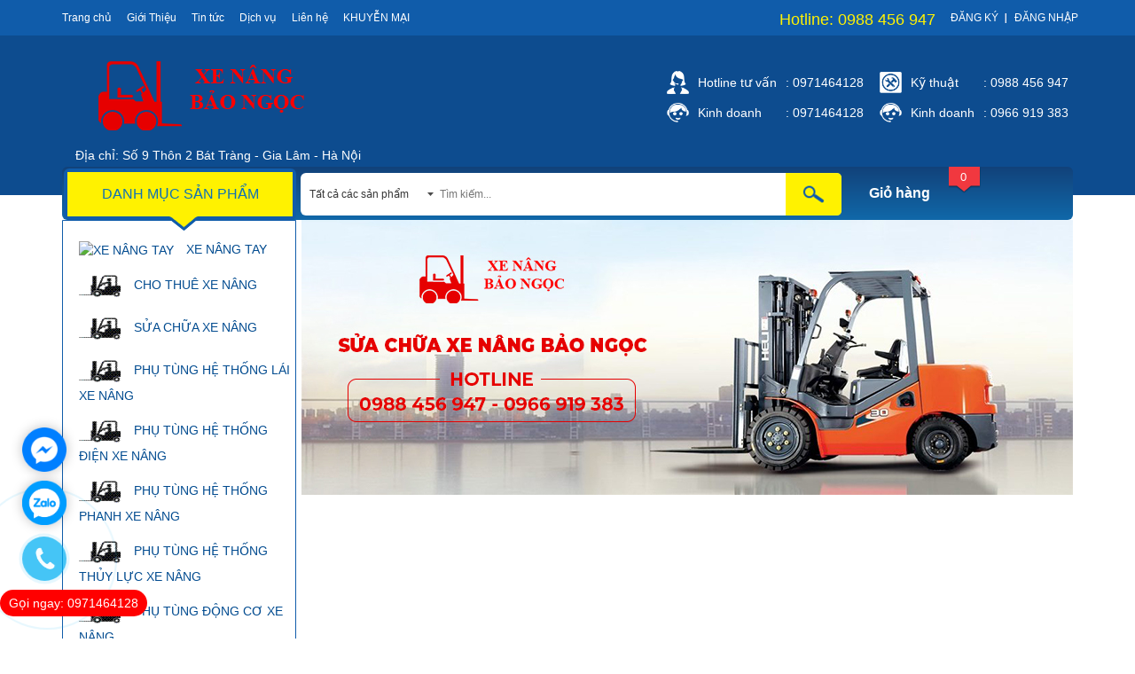

--- FILE ---
content_type: text/html; charset=utf-8
request_url: https://xenangbaongoc.com/bom-nuoc-xe-nang-toyota-.html
body_size: 13934
content:
<!DOCTYPE HTML>
<html xmlns="http://www.w3.org/1999/xhtml" lang="vi" xml:lang="vi">
<head>
        <meta http-equiv="content-type" content="text/html" charset="utf-8" />     
    <base href="https://xenangbaongoc.com/" />
    <title>
        Bơm nước xe nâng Toyota     </title>
    <meta name="description" content="Bơm nước xe nâng Toyota có tại xe nâng bảo ngọc chuyên cung cấp bơm nước xe nâng chất lượng tốt nhất uy tín nhất ." />
    <meta name="viewport" content="width=device-width, initial-scale=1, maximum-scale=1"/>
    <meta name="author" content="xenangbaongoc"/>
    <meta name="copyright" content="xenangbaongoc" />
    <meta name="robots" content="index,follow" />
    <meta name="geo.region" content="VN-HP" />
    <meta name="geo.placename" content="Hải Ph&ograve;ng" />
    <meta name="geo.position" content="20.838313;106.687122" />
    <meta name="ICBM" content="20.838313, 106.687122" />
    <meta http-equiv="content-language" content="vi"/>    
    <meta name="dc.description" content="Chuyên cung cấp các loại phụ tùng xe nâng, uy tín, giá rẻ tại Hà Nội như Két nước xe nâng,Máy phát xe nâng,Bơm nước xe nâng Củ đề xe nâng,Bộ chế hoà khí xe nâng,Bơm thuỷ lực xe nâng, bàn ép xe nâng,La zang kép xe nâng, La zang đơn xe nâng,Bơm nhớt hộp số xe nâng,  lá côn xe nâng số tự động, Lá côn xe nâng số sàn, má phanh xe nâng, Tổng phanh trên xe nâng, Tổng côn trên xe nâng, Bơm tay xe nâng, Bót lái xe nâng">
    <meta name="dc.keywords" content="Két nước xe nâng,Máy phát xe nâng,Bơm nước xe nâng Củ đề xe nâng,Bộ chế hoà khí xe nâng,Bơm thuỷ lực xe nâng, bàn ép xe nâng,La zang kép xe nâng, La zang đơn xe nâng,Bơm nhớt hộp số xe nâng,  lá côn xe nâng số tự động, Lá côn xe nâng số sàn, má phanh xe nâng, Tổng phanh trên xe nâng, Tổng côn trên xe nâng, Bơm tay xe nâng, Bót lái xe nâng, Mặt máy xe nâng, Bơm nhớt động cơ xe nâng, Lọc hộp số xe nâng, Van solenoid xe nâng,Quả biến mô xe nâng,Cao su chân máy xe nâng,Xy lanh ĐLu phanh xe nâng">
    <meta name="dc.subject" content="Phụ Tùng Xe Nâng | Mua Bán Xe Nâng | Sửa Chữa Xe Nâng | Xe Nâng Bảo Ngọc">
    <meta name="dc.created" content="2015-12-04">
    <meta name="dc.publisher" content="Phụ Tùng Xe Nâng | Mua Bán Xe Nâng | Sửa Chữa Xe Nâng | Xe Nâng Bảo Ngọc">
    <meta name="dc.rights.copyright" content="xenangbaongoc">
    <meta name="dc.creator.name" content="xenangbaongoc">
    <meta name="dc.creator.email" content="sales@hpsoft.vn">
    <meta name="dc.identifier" content="https://xenangbaongoc.com/">
    <meta name="dc.language" content="vi-VN">
    <link href="https://xenangbaongoc.com/feed" rel="alternate" type="application/rss+xml" title="RSS 2.0">
    <link href="https://xenangbaongoc.com/feed" rel="alternate" type="application/atom+xml" title="Atom 1.0">
    <meta name="keywords" content="bơm nước xe nâng,bơm nước xe nâng giá rẻ,bơm nước xe nâng uy tín,bơm nước xe nâng tại hà nội"/>    
         
        
    <link href="css/style.css" rel="stylesheet" type="text/css" />  
    <link rel="stylesheet" type="text/css" href="css/fresco/fresco.css" />   
    <link href="css/skin-ie7.css" rel="stylesheet" type="text/css" />    
    <link rel="stylesheet" type="text/css" href="css/owl.carousel.css">
    <link rel="stylesheet" type="text/css" href="css/jcarousel.responsive.css"/>
    <link rel="stylesheet" type="text/css" href="css/menu.css">                
    <link href="css/default.css" rel="stylesheet" type="text/css" />        
    <link rel="stylesheet" href="https://maxcdn.bootstrapcdn.com/font-awesome/4.4.0/css/font-awesome.min.css">
    <link href="css/bootstrap.css" rel="stylesheet" type="text/css" />
    <script type="text/javascript" src="js/jquery-1.7.1.min.js"></script>  
    <script type="text/javascript" src="js/jquery.jcarousel.min.js"></script>    
    <script type="text/javascript" src="js/jcarousel.responsive.js"></script>    
    <script src="js/jquery.validate.js" type="text/javascript"></script>
    <script src="https://ajax.googleapis.com/ajax/libs/jquery/1.8/jquery.min.js" type="text/javascript"></script>
    <script src="js/zo2-uncompressed.js" type="text/javascript"></script>
    <script type="text/javascript">
         jQuery(document).ready(function(){
            jQuery("#mobile-button").click(function(){
                jQuery("#tat").toggle();
                if(jQuery("#tat").is(":hidden")){
                    jQuery("#tat").css('display','none');                            
                    jQuery(this).addClass('collapsed');
                }
                else
                {
                    jQuery("#tat").css('display','block');
                    jQuery(this).removeClass('collapsed');                            
                }        
            }); 
        });   
    </script>    
    <script type="text/javascript">
        $ZO2(document).ready(function() {
            /* Mega Menu script block */
                        var megas = $ZO2('div[class="menusub_mega"]');
            var _tmp  = Array();

            $ZO2.each(megas, function(key, item) {
                var id = $ZO2(item).attr('id').split("_");
                if(id[2] != null) {
                    var smart = "_" + id[1] + "_" + id[2];
                    if($ZO2.inArray(smart, _tmp)) {
                        $ZO2.merge(_tmp, Array(smart));
                        ZTMenu(smart, "megamenu_close", 'show',
                            '350',
                            'hide',
                            '350',
                            'ltr');
                    }
                }
            });

            /* Add/remove class hover when mouse enter/mouse leave */
            $ZO2.each($ZO2('ul#menusys_mega li'), function(i, item) {
                $ZO2(item).mouseenter(function() {
                    $ZO2(item).addClass('hover');
                }).mouseleave(function() {
                        $ZO2(item).removeClass('hover');
                    });
            });
            
            /* Fancy Menu script block */
            
            /* Accordion menu */
            $ZO2(document).ready(function() {
                $ZO2("#zo2-drilldown-menu").mtAccordionMenu({
                    accordion:true,
                    speed: 500,
                    closedSign: 'collapse',
                    openedSign: 'expand',
                    mouseType: 0,
                    easing: 'easeInOutBack'
                });
            });

        });
    </script>
    <script type="text/javascript" src="js/owl.carousel.js"></script>
    <script>
        jQuery(document).ready(function($) {
            var owl = jQuery('.owl-carousel'); // save reference to variable
            owl.owlCarousel({
              items:1,
              nav:true,
              loop:true,
              autoplay:true,
              autoplayTimeout:3000,
              autoplayHoverPause:true
            });
        });
    </script>                      
    <!--[if lt IE 9]>
      <script src="https://oss.maxcdn.com/html5shiv/3.7.2/html5shiv.min.js"></script>
      <script src="https://oss.maxcdn.com/respond/1.4.2/respond.min.js"></script>
    <![endif]-->
    <script type="text/javascript" src="js/jquery.jcarousel.min1.js"></script>
    <script type="text/javascript">
        jQuery(document).ready(function() {  
            jQuery('.jcarousel-skin-ie7').jcarousel({
                 auto:0,
               scroll:1,
               animation:'slow',
                wrap: 'circular',
                animation:2000,       
            });                                                
        });                      
    </script>   
    <script type="text/javascript" src="js/bootstrap.min.js"></script>                                         
    <!-- Google tag (gtag.js) -->
<script async src="https://www.googletagmanager.com/gtag/js?id=G-N9DWGC3N89"></script>
<script>
  window.dataLayer = window.dataLayer || [];
  function gtag(){dataLayer.push(arguments);}
  gtag('js', new Date());

  gtag('config', 'G-N9DWGC3N89');
</script>
<!-- Meta Pixel Code -->
<script>
!function(f,b,e,v,n,t,s)
{if(f.fbq)return;n=f.fbq=function(){n.callMethod?
n.callMethod.apply(n,arguments):n.queue.push(arguments)};
if(!f._fbq)f._fbq=n;n.push=n;n.loaded=!0;n.version='2.0';
n.queue=[];t=b.createElement(e);t.async=!0;
t.src=v;s=b.getElementsByTagName(e)[0];
s.parentNode.insertBefore(t,s)}(window, document,'script',
'https://connect.facebook.net/en_US/fbevents.js');
fbq('init', '333293798530531');
fbq('track', 'PageView');
</script>
<noscript><img height="1" width="1" style="display:none"
src="https://www.facebook.com/tr?id=333293798530531&ev=PageView&noscript=1"
/></noscript>
<!-- End Meta Pixel Code --> 
<!-- Google Tag Manager -->
<script>(function(w,d,s,l,i){w[l]=w[l]||[];w[l].push({'gtm.start':
new Date().getTime(),event:'gtm.js'});var f=d.getElementsByTagName(s)[0],
j=d.createElement(s),dl=l!='dataLayer'?'&l='+l:'';j.async=true;j.src=
'https://www.googletagmanager.com/gtm.js?id='+i+dl;f.parentNode.insertBefore(j,f);
})(window,document,'script','dataLayer','GTM-NTHWKKGN');</script>
<!-- End Google Tag Manager -->
<meta name="google-site-verification" content="9DWq6shIP3nZ2HBPg0ovCkEaNFE_THocn1PCFcC4jjg" />    <script type="text/javascript">
        function addorder(id,soluong){
            jQuery.ajax({
                cache: false,
                type:"POST",
                    url:"https://xenangbaongoc.com/sanpham/addorder_pro",
                    data: {id : id,soluong : soluong},
                    success:function(html){
                        alert('Sản phẩm đã được thêm vào giỏ hàng');
                        jQuery("#shop").html(html);                             
                    }
            });                             
        }   
    </script>             
</head>
<body>
 <div id="fb-root"></div>
<script>(function(d, s, id) {
  var js, fjs = d.getElementsByTagName(s)[0];
  if (d.getElementById(id)) return;
  js = d.createElement(s); js.id = id;
  js.src = "//connect.facebook.net/vi_VN/all.js#xfbml=1";
  fjs.parentNode.insertBefore(js, fjs);
}(document, 'script', 'facebook-jssdk'));</script>
    <div id="bg_top">
        <div class="container wrapper" id="top">
            <div id="top_t_mb">
    <select name="danhmuc_mb" onchange="if(this.value != '#') window.open(this.value, '_self');">
        <option value="https://xenangbaongoc.com/">Trang chủ</option>
                        <option value="https://xenangbaongoc.com/gioi-thieu-bv68.html">Giới Thiệu</option>                
                                <option value="https://xenangbaongoc.com/tin-tuc-bv81.html">Tin tức</option>                
                                <option value="https://xenangbaongoc.com/dich-vu-bv80.html">Dịch vụ</option>                
                        <option value="https://xenangbaongoc.com/lien-he.html">Liên hệ</option>
        <option value="https://xenangbaongoc.com/san-pham-khuyen-mai.html">Khuyễn mại</option>        
    </select>
</div>
<div id="top_t_desk">
    <ul id="top_t">
        <li><a href="https://xenangbaongoc.com/" title="Trang chủ">Trang chủ</a></li>
                        <li><a href="https://xenangbaongoc.com/gioi-thieu-bv68.html" title="Giới Thiệu">Giới Thiệu</a>
                                    </li>
                                <li><a href="https://xenangbaongoc.com/tin-tuc-bv81.html" title="Tin tức">Tin tức</a>
                                    </li>
                                <li><a href="https://xenangbaongoc.com/dich-vu-bv80.html" title="Dịch vụ">Dịch vụ</a>
                                    </li>
                    
        <li><a href="https://xenangbaongoc.com/lien-he.html" title="Liên Hệ">Liên hệ</a></li>
        <li><a href="https://xenangbaongoc.com/san-pham-khuyen-mai.html" title="Sản phẩm khuyễn mại">Khuyễn mại</a></li>
    </ul>
    <script type="text/javascript">
        jQuery(document).ready(function(){                            
            jQuery('#top_t > li').hover(function(){
                jQuery(this).children('.sub_menu').css('display','block');                       
                },function(){
                    jQuery(this).children('.sub_menu').css('display','none');    
            });            
            jQuery("body").append(jQuery("<div><dt/><dd/></div>").attr("id", "progress"));
                jQuery("#progress").width(100+ "%");
                jQuery("#progress").width("101%").delay(800).fadeOut(400, function() {
                jQuery(this).remove();
            });      
        });
    </script>
</div>
<div id="hotline">
        <p>Hotline:&nbsp;0988 456 947           </p>
</div>
<div id="login_h">
    <ul>
                    <li><a href="https://xenangbaongoc.com/dang-ky.html" title="Đăng ký">Đăng ký</a></li>
            <li><a style="background:none;" href="https://xenangbaongoc.com/dang-nhap.html" title="Đăng nhập">Đăng nhập</a></li>
                </ul>
</div>           </div>
    </div>
    <div id="bg_header">                    
        <div id="header_mb">
            <div id="logo_mb">
	<a href="https://xenangbaongoc.com/" title="Công Ty TNHH Xe Nâng 888"><img title="Công Ty TNHH Xe Nâng 888" alt="Công Ty TNHH Xe Nâng 888" src="upload/logoWEB.png"></a>
</div>
<div id="giohang_mb">
 <p><a href="https://xenangbaongoc.com/sanpham/giohang">Giỏ hàng</a>&nbsp;<span>(
        0)        
    </span></p>
</div>
<div class="clearfix"></div>
<div id="menu_mb" style="position: relative;z-index:10000;">
	<div id="zt-mainmenu">
		<div class="zt-navigation hidden-desktop">
            <div id="search1">
                <form name="frmsearch2" method="POST" action="https://xenangbaongoc.com/site/search">                            
                    <select name="danhmuc">
                        <option value="0">--ALL--</option>
                                                        <option value="129">XE NÂNG TAY</option>
                                                                <option value="123">CHO THUÊ XE NÂNG</option>
                                                                <option value="120">SỬA CHỮA XE NÂNG</option>
                                                                <option value="116">PHỤ TÙNG HỆ THỐNG LÁI XE NÂNG</option>
                                                                <option value="115">PHỤ TÙNG HỆ THỐNG ĐIỆN XE NÂNG</option>
                                                                <option value="114">PHỤ TÙNG HỆ THỐNG PHANH XE NÂNG</option>
                                                                <option value="113">PHỤ TÙNG HỆ THỐNG THỦY LỰC XE NÂNG</option>
                                                                <option value="112">PHỤ TÙNG ĐỘNG CƠ XE NÂNG</option>
                                                                <option value="111">PHỤ TÙNG HỘP SỐ XE NÂNG</option>
                                                    </select>
                    <input type="text" name="ten" value="" />
                    <input type="submit" name="submit" value="" />                          
                </form>
                <div class="clear"></div>
            </div>       
            <a class="btn-navbar hidden-desktop collapsed" id="mobile-button"></a>                    
        </div>
        <div class="zt-drillmenu-inner hidden-desktop" id="tat" style="display: none;">
        	<div class="navbar">
        		<div class="menusys_drill collapse">
                                			<ul id="zo2-drilldown-menu" class="nav-drilldown"> 
                                                            <li><a href="https://xenangbaongoc.com/xe-nang-tay-dm129.html" title="XE NÂNG TAY"><span class="menusys_name">XE NÂNG TAY</span></a>
                                                                    </li>
                                                                <li><a href="https://xenangbaongoc.com/cho-thue-xe-nang-dm123.html" title="CHO THUÊ XE NÂNG"><span class="menusys_name">CHO THUÊ XE NÂNG</span></a>
                                                                                <ul>
                                                                                        <li><a href="https://xenangbaongoc.com/cho-thue-xe-nang-tai-ha-noi--dm2324.html" title="Cho Thuê Xe Nâng Tại Hà Nội ">Cho Thuê Xe Nâng Tại Hà Nội </a></li>
                                                                                        </ul>
                                                                            </li>
                                                                <li><a href="https://xenangbaongoc.com/sua-chua-xe-nang-dm120.html" title="SỬA CHỮA XE NÂNG"><span class="menusys_name">SỬA CHỮA XE NÂNG</span></a>
                                                                                <ul>
                                                                                        <li><a href="https://xenangbaongoc.com/sua-chua-dong-co-xe-nang-dm2323.html" title="SỬA CHỮA ĐỘNG CƠ XE NÂNG">SỬA CHỮA ĐỘNG CƠ XE NÂNG</a></li>
                                                                                        <li><a href="https://xenangbaongoc.com/sua-chua-hop-so-xe-nang-dm2322.html" title="SỬA CHỮA HỘP SỐ XE NÂNG">SỬA CHỮA HỘP SỐ XE NÂNG</a></li>
                                                                                        <li><a href="https://xenangbaongoc.com/sua-chua-phanh-xe-nang-dm2321.html" title="SỬA CHỮA PHANH XE NÂNG">SỬA CHỮA PHANH XE NÂNG</a></li>
                                                                                        <li><a href="https://xenangbaongoc.com/sua-chua-bom-thuy-luc-xe-nang-dm2320.html" title="SỬA CHỮA BƠM THỦY LỰC XE NÂNG">SỬA CHỮA BƠM THỦY LỰC XE NÂNG</a></li>
                                                                                        <li><a href="https://xenangbaongoc.com/sua-chua-cau-lai-sau-xe-nang-dm2319.html" title="SỬA CHỮA CẦU LÁI SAU XE NÂNG">SỬA CHỮA CẦU LÁI SAU XE NÂNG</a></li>
                                                                                        <li><a href="https://xenangbaongoc.com/sua-chua-he-thong-dien-xe-nang-dm2318.html" title="SỬA CHỮA HỆ THỐNG ĐIỆN XE NÂNG">SỬA CHỮA HỆ THỐNG ĐIỆN XE NÂNG</a></li>
                                                                                        <li><a href="https://xenangbaongoc.com/sua-chua-cau-truoc-xe-nang-dm2317.html" title="SỬA CHỮA CẦU TRƯƠC XE NÂNG">SỬA CHỮA CẦU TRƯƠC XE NÂNG</a></li>
                                                                                        </ul>
                                                                            </li>
                                                                <li><a href="https://xenangbaongoc.com/phu-tung-he-thong-lai-xe-nang-dm116.html" title="PHỤ TÙNG HỆ THỐNG LÁI XE NÂNG"><span class="menusys_name">PHỤ TÙNG HỆ THỐNG LÁI XE NÂNG</span></a>
                                                                                <ul>
                                                                                        <li><a href="https://xenangbaongoc.com/ghe-ngoi-xe-nang-dm2370.html" title="Ghế Ngồi Xe Nâng">Ghế Ngồi Xe Nâng</a></li>
                                                                                        <li><a href="https://xenangbaongoc.com/lop-xe-nang-cu-dm2369.html" title="Lốp xe nâng cũ">Lốp xe nâng cũ</a></li>
                                                                                        <li><a href="https://xenangbaongoc.com/la-zang-don-xe-nang-dm2361.html" title="LA ZANG ĐƠN XE NÂNG">LA ZANG ĐƠN XE NÂNG</a></li>
                                                                                        <li><a href="https://xenangbaongoc.com/ong-long-truot-xe-nang--dm2357.html" title="ỐNG LỒNG TRƯỢT XE NÂNG ">ỐNG LỒNG TRƯỢT XE NÂNG </a></li>
                                                                                        <li><a href="https://xenangbaongoc.com/tem-dan-decal-xe-nang-dm2345.html" title="TEM DÁN DECAL XE NÂNG">TEM DÁN DECAL XE NÂNG</a></li>
                                                                                        <li><a href="https://xenangbaongoc.com/rotuyn-xe-nang-dm2337.html" title="ROTUYN XE NÂNG">ROTUYN XE NÂNG</a></li>
                                                                                        <li><a href="https://xenangbaongoc.com/la-zang-kep-xe-nang-dm2332.html" title="LA ZANG KÉP XE NÂNG">LA ZANG KÉP XE NÂNG</a></li>
                                                                                        </ul>
                                                                            </li>
                                                                <li><a href="https://xenangbaongoc.com/phu-tung-he-thong-dien-xe-nang-dm115.html" title="PHỤ TÙNG HỆ THỐNG ĐIỆN XE NÂNG"><span class="menusys_name">PHỤ TÙNG HỆ THỐNG ĐIỆN XE NÂNG</span></a>
                                                                                <ul>
                                                                                        <li><a href="https://xenangbaongoc.com/van-solenoid-xe-nang-24v-dm2358.html" title="VAN SOLENOID XE NÂNG 24V">VAN SOLENOID XE NÂNG 24V</a></li>
                                                                                        <li><a href="https://xenangbaongoc.com/van-solenoid-xe-nang-12v-dm2356.html" title="VAN SOLENOID XE NÂNG 12V">VAN SOLENOID XE NÂNG 12V</a></li>
                                                                                        <li><a href="https://xenangbaongoc.com/may-phat-xe-nang-dm2328.html" title="MÁY PHÁT XE NÂNG">MÁY PHÁT XE NÂNG</a></li>
                                                                                        </ul>
                                                                            </li>
                                                                <li><a href="https://xenangbaongoc.com/phu-tung-he-thong-phanh-xe-nang-dm114.html" title="PHỤ TÙNG HỆ THỐNG PHANH XE NÂNG"><span class="menusys_name">PHỤ TÙNG HỆ THỐNG PHANH XE NÂNG</span></a>
                                                                                <ul>
                                                                                        <li><a href="https://xenangbaongoc.com/xy-lanh-dlu-phanh-xe-nang-dm2354.html" title="Xy lanh Đlu Phanh Xe Nâng">Xy lanh Đlu Phanh Xe Nâng</a></li>
                                                                                        <li><a href="https://xenangbaongoc.com/tong-phanh-tren-xe-nang-dm2335.html" title="TỔNG PHANH TRÊN XE NÂNG">TỔNG PHANH TRÊN XE NÂNG</a></li>
                                                                                        <li><a href="https://xenangbaongoc.com/ma-phanh-xe-nang-dm2334.html" title="MÁ PHANH XE NÂNG">MÁ PHANH XE NÂNG</a></li>
                                                                                        </ul>
                                                                            </li>
                                                                <li><a href="https://xenangbaongoc.com/phu-tung-he-thong-thuy-luc-xe-nang-dm113.html" title="PHỤ TÙNG HỆ THỐNG THỦY LỰC XE NÂNG"><span class="menusys_name">PHỤ TÙNG HỆ THỐNG THỦY LỰC XE NÂNG</span></a>
                                                                                <ul>
                                                                                        <li><a href="https://xenangbaongoc.com/cang-xe-nang-dm2368.html" title="Càng Xe Nâng">Càng Xe Nâng</a></li>
                                                                                        <li><a href="https://xenangbaongoc.com/bo-dich-gia-xe-nang-dm2365.html" title="Bộ dịch giá xe nâng">Bộ dịch giá xe nâng</a></li>
                                                                                        <li><a href="https://xenangbaongoc.com/bom-nuoc-xe-nang-dm2363.html" title="BƠM NƯỚC XE NÂNG">BƠM NƯỚC XE NÂNG</a></li>
                                                                                        <li><a href="https://xenangbaongoc.com/qua-bien-mo-xe-nang-dm2348.html" title="QUẢ BIẾN MÔ XE NÂNG">QUẢ BIẾN MÔ XE NÂNG</a></li>
                                                                                        <li><a href="https://xenangbaongoc.com/-loc-thuy-luc-xe-nang-dm2343.html" title=" LỌC THUỶ LỰC XE NÂNG"> LỌC THUỶ LỰC XE NÂNG</a></li>
                                                                                        <li><a href="https://xenangbaongoc.com/-bot-lai-xe-nang-dm2338.html" title=" BÓT LÁI XE NÂNG"> BÓT LÁI XE NÂNG</a></li>
                                                                                        <li><a href="https://xenangbaongoc.com/bom-tay-xe-nang-dm2336.html" title="BƠM TAY XE NÂNG">BƠM TAY XE NÂNG</a></li>
                                                                                        <li><a href="https://xenangbaongoc.com/bom-thuy-luc-xe-nang-dm2325.html" title="BƠM THUỶ LỰC XE NÂNG">BƠM THUỶ LỰC XE NÂNG</a></li>
                                                                                        </ul>
                                                                            </li>
                                                                <li><a href="https://xenangbaongoc.com/phu-tung-dong-co-xe-nang-dm112.html" title="PHỤ TÙNG ĐỘNG CƠ XE NÂNG"><span class="menusys_name">PHỤ TÙNG ĐỘNG CƠ XE NÂNG</span></a>
                                                                                <ul>
                                                                                        <li><a href="https://xenangbaongoc.com/tay-bien-xe-nang-dm2367.html" title="Tay Biên Xe Nâng">Tay Biên Xe Nâng</a></li>
                                                                                        <li><a href="https://xenangbaongoc.com/xec-mang-dong-co-xe-nang-dm2359.html" title="XÉC MĂNG ĐỘNG CƠ XE NÂNG">XÉC MĂNG ĐỘNG CƠ XE NÂNG</a></li>
                                                                                        <li><a href="https://xenangbaongoc.com/bac-bien-balie-xe-nang-dm2347.html" title="BẠC BIÊN BALIE XE NÂNG">BẠC BIÊN BALIE XE NÂNG</a></li>
                                                                                        <li><a href="https://xenangbaongoc.com/piston-xe-nang---phu-tung-xe-nang-hang-dm2341.html" title="PISTON XE NÂNG - PHỤ TÙNG XE NÂNG HÀNG">PISTON XE NÂNG - PHỤ TÙNG XE NÂNG HÀNG</a></li>
                                                                                        <li><a href="https://xenangbaongoc.com/bom-nhot-dong-co-xe-nang-dm2340.html" title="BƠM NHỚT ĐỘNG CƠ XE NÂNG">BƠM NHỚT ĐỘNG CƠ XE NÂNG</a></li>
                                                                                        <li><a href="https://xenangbaongoc.com/mat-may-xe-nang-dm2339.html" title="MẶT MÁY XE NÂNG">MẶT MÁY XE NÂNG</a></li>
                                                                                        <li><a href="https://xenangbaongoc.com/ket-nuoc-xe-nang-dm2330.html" title="KÉT NƯỚC XE NÂNG">KÉT NƯỚC XE NÂNG</a></li>
                                                                                        <li><a href="https://xenangbaongoc.com/bo-che-hoa-khi-xe-nang-dm2327.html" title="BỘ CHẾ HOÀ KHÍ XE NÂNG">BỘ CHẾ HOÀ KHÍ XE NÂNG</a></li>
                                                                                        <li><a href="https://xenangbaongoc.com/cu-de-xe-nang-dm2326.html" title="CỦ ĐỀ XE NÂNG">CỦ ĐỀ XE NÂNG</a></li>
                                                                                        </ul>
                                                                            </li>
                                                                <li><a href="https://xenangbaongoc.com/phu-tung-hop-so-xe-nang-dm111.html" title="PHỤ TÙNG HỘP SỐ XE NÂNG"><span class="menusys_name">PHỤ TÙNG HỘP SỐ XE NÂNG</span></a>
                                                                                <ul>
                                                                                        <li><a href="https://xenangbaongoc.com/cao-su-chan-hop-so-xe-nang-dm2366.html" title="Cao Su Chân Hộp Số Xe Nâng">Cao Su Chân Hộp Số Xe Nâng</a></li>
                                                                                        <li><a href="https://xenangbaongoc.com/xec-mang-hop-so-xe-nang-dm2360.html" title="XÉC MĂNG HỘP SỐ XE NÂNG">XÉC MĂNG HỘP SỐ XE NÂNG</a></li>
                                                                                        <li><a href="https://xenangbaongoc.com/tong-con-duoi-xe-nang-dm2355.html" title="TỔNG CÔN DƯỚI XE NÂNG">TỔNG CÔN DƯỚI XE NÂNG</a></li>
                                                                                        <li><a href="https://xenangbaongoc.com/tong-con-tren-xe-nang-dm2353.html" title="TỔNG CÔN TRÊN XE NÂNG">TỔNG CÔN TRÊN XE NÂNG</a></li>
                                                                                        <li><a href="https://xenangbaongoc.com/la-con-xe-nang-so-san-dm2352.html" title="LÁ CÔN XE NÂNG SỐ SÀN">LÁ CÔN XE NÂNG SỐ SÀN</a></li>
                                                                                        <li><a href="https://xenangbaongoc.com/la-con-xe-nang-so-tu-dong-dm2351.html" title="LÁ CÔN XE NÂNG SỐ TỰ ĐỘNG">LÁ CÔN XE NÂNG SỐ TỰ ĐỘNG</a></li>
                                                                                        <li><a href="https://xenangbaongoc.com/banh-rang-dong-toc-xe-nang-dm2350.html" title="BÁNH RĂNG ĐỒNG TỐC XE NÂNG">BÁNH RĂNG ĐỒNG TỐC XE NÂNG</a></li>
                                                                                        <li><a href="https://xenangbaongoc.com/banh-rang-hop-so-xe-nang-dm2349.html" title="BÁNH RĂNG HỘP SỐ XE NÂNG">BÁNH RĂNG HỘP SỐ XE NÂNG</a></li>
                                                                                        <li><a href="https://xenangbaongoc.com/cao-su-chan-may-xe-nang-dm2346.html" title="CAO SU CHÂN MÁY XE NÂNG">CAO SU CHÂN MÁY XE NÂNG</a></li>
                                                                                        <li><a href="https://xenangbaongoc.com/can-gat-so-tu-dong-xe-nang-dm2344.html" title="CẦN GẠT SỐ TỰ ĐỘNG XE NÂNG">CẦN GẠT SỐ TỰ ĐỘNG XE NÂNG</a></li>
                                                                                        <li><a href="https://xenangbaongoc.com/loc-hop-so-xe-nang-dm2342.html" title="LỌC HỘP SỐ XE NÂNG">LỌC HỘP SỐ XE NÂNG</a></li>
                                                                                        <li><a href="https://xenangbaongoc.com/bom-nhot-hop-so-xe-nang-dm2333.html" title="BƠM NHỚT HỘP SỐ XE NÂNG">BƠM NHỚT HỘP SỐ XE NÂNG</a></li>
                                                                                        <li><a href="https://xenangbaongoc.com/ban-ep-xe-nang-dm2331.html" title="BÀN ÉP XE NÂNG">BÀN ÉP XE NÂNG</a></li>
                                                                                        </ul>
                                                                            </li>
                                       				                            
            			</ul>
                                		</div>
        	</div>
        </div>
	</div>
</div>        </div> 
        <div class="container wrapper">
            <div class="row">
                <div class="col-lg-12 col-md-12 col-sm-12 col-xs-12 nopadding">                                    
                    <div id="header">
                        <div id="logo">
    <a href="https://xenangbaongoc.com/" title="Công Ty TNHH Xe Nâng 888"><img title="Công Ty TNHH Xe Nâng 888" alt="Công Ty TNHH Xe Nâng 888" src="upload/logoWEB.png"></a>
    <p>Địa chỉ:&nbsp;Số 9 Thôn 2 Bát Tràng - Gia Lâm - Hà Nội</p>
</div>
<div id="wensong">
        <table>
    	<tr>
        	<td><img src="images/hot.png" title="Hotline tư vấn" alt="Hotline tư vấn" /></td>
        	<td>Hotline tư vấn</td>
            <td>: 0971464128&nbsp;&nbsp;</td>
        	<td><img src="images/kt.png" title="Kỹ thuật" alt="Kỹ thuật" /></td>
        	<td>Kỹ thuật</td>
            <td>: 0988 456 947</td>
        </tr>
    	<tr>
        	<td><img src="images/kd.png" title="Kinh doanh" alt="Kinh doanh" /></td>
        	<td>Kinh doanh</td>
            <td>: 0971464128&nbsp;&nbsp;</td>
        	<td><img src="images/kd.png" title="Kinh doanh" alt="Kinh doanh" /></td>
        	<td>Kinh doanh</td>
            <td>: 0966 919 383</td>
        </tr>
    </table>
    <style>
    	#wensong img
		{
			width:25px;
		}
		
    	#wensong 
		{
			color:white;
			top:35px
		}
    	#wensong td
		{
			padding:5px;
		}
    </style>
</div>
<div id="box_search_all">
    <div id="danhmuc_l">
        <p>Danh mục sản phẩm</p>
        <div id="vien"></div>
    </div>
    <div id="search">
        <form name="frmsearch" method="POST" action="https://xenangbaongoc.com/site/search">
            <select name="danhmuc">
                <option value="0">Tất cả các sản phẩm</option>
                                        <option value="129">XE NÂNG TAY</option>
                                                <option value="123">CHO THUÊ XE NÂNG</option>
                                                <option value="120">SỬA CHỮA XE NÂNG</option>
                                                <option value="116">PHỤ TÙNG HỆ THỐNG LÁI XE NÂNG</option>
                                                <option value="115">PHỤ TÙNG HỆ THỐNG ĐIỆN XE NÂNG</option>
                                                <option value="114">PHỤ TÙNG HỆ THỐNG PHANH XE NÂNG</option>
                                                <option value="113">PHỤ TÙNG HỆ THỐNG THỦY LỰC XE NÂNG</option>
                                                <option value="112">PHỤ TÙNG ĐỘNG CƠ XE NÂNG</option>
                                                <option value="111">PHỤ TÙNG HỘP SỐ XE NÂNG</option>
                                        
            </select>
            <input type="text" name="ten" placeholder="Tìm kiếm...">
            <input type="submit" name="submit" value="">
        </form>
    </div>
    <div id="giohang">
        <a href="https://xenangbaongoc.com/sanpham/giohang">Giỏ hàng</a>
        <div id="giohang_so">
0        </div>
    </div>
    <div class="clearfix"></div>
</div>                    </div><!--End #header-->
                </div>
            </div>
        </div>
    </div>  
    <div class="container wrapper">  
        <div class="row">
            <div class="col-lg-12 col-md-12 col-sm-12 col-xs-12 nopadding" id="slider_tru">
                <div id="danhmucall">
    <div id="danhmucleft">        
        <ul> 
                                <li><a href="https://xenangbaongoc.com/xe-nang-tay.html" title="XE NÂNG TAY"><img alt="XE NÂNG TAY" title="XE NÂNG TAY" src="">XE NÂNG TAY </a>
                                            </li> 
                                        <li><a href="https://xenangbaongoc.com/cho-thue-xe-nang.html" title="CHO THUÊ XE NÂNG"><img alt="CHO THUÊ XE NÂNG" title="CHO THUÊ XE NÂNG" src="upload/icon27_(1).png">CHO THUÊ XE NÂNG </a>
                                                    <ul class="danhmucleft_sub">
                                                                <li><a href="https://xenangbaongoc.com/cho-thue-xe-nang-tai-ha-noi-.html" title="Cho Thuê Xe Nâng Tại Hà Nội ">Cho Thuê Xe Nâng Tại Hà Nội </a></li>
                                                            </ul>
                                                </li> 
                                        <li><a href="https://xenangbaongoc.com/sua-chua-xe-nang.html" title="SỬA CHỮA XE NÂNG"><img alt="SỬA CHỮA XE NÂNG" title="SỬA CHỮA XE NÂNG" src="upload/icon27_(1)1.png">SỬA CHỮA XE NÂNG </a>
                                                    <ul class="danhmucleft_sub">
                                                                <li><a href="https://xenangbaongoc.com/sua-chua-dong-co-xe-nang.html" title="SỬA CHỮA ĐỘNG CƠ XE NÂNG">SỬA CHỮA ĐỘNG CƠ XE NÂNG</a></li>
                                                                <li><a href="https://xenangbaongoc.com/sua-chua-hop-so-xe-nang.html" title="SỬA CHỮA HỘP SỐ XE NÂNG">SỬA CHỮA HỘP SỐ XE NÂNG</a></li>
                                                                <li><a href="https://xenangbaongoc.com/sua-chua-phanh-xe-nang.html" title="SỬA CHỮA PHANH XE NÂNG">SỬA CHỮA PHANH XE NÂNG</a></li>
                                                                <li><a href="https://xenangbaongoc.com/sua-chua-bom-thuy-luc-xe-nang.html" title="SỬA CHỮA BƠM THỦY LỰC XE NÂNG">SỬA CHỮA BƠM THỦY LỰC XE NÂNG</a></li>
                                                                <li><a href="https://xenangbaongoc.com/sua-chua-cau-lai-sau-xe-nang.html" title="SỬA CHỮA CẦU LÁI SAU XE NÂNG">SỬA CHỮA CẦU LÁI SAU XE NÂNG</a></li>
                                                                <li><a href="https://xenangbaongoc.com/sua-chua-he-thong-dien-xe-nang.html" title="SỬA CHỮA HỆ THỐNG ĐIỆN XE NÂNG">SỬA CHỮA HỆ THỐNG ĐIỆN XE NÂNG</a></li>
                                                                <li><a href="https://xenangbaongoc.com/sua-chua-cau-truoc-xe-nang.html" title="SỬA CHỮA CẦU TRƯƠC XE NÂNG">SỬA CHỮA CẦU TRƯƠC XE NÂNG</a></li>
                                                            </ul>
                                                </li> 
                                        <li><a href="https://xenangbaongoc.com/phu-tung-he-thong-lai-xe-nang.html" title="PHỤ TÙNG HỆ THỐNG LÁI XE NÂNG"><img alt="PHỤ TÙNG HỆ THỐNG LÁI XE NÂNG" title="PHỤ TÙNG HỆ THỐNG LÁI XE NÂNG" src="upload/icon23.png">PHỤ TÙNG HỆ THỐNG LÁI XE NÂNG </a>
                                                    <ul class="danhmucleft_sub">
                                                                <li><a href="https://xenangbaongoc.com/ghe-ngoi-xe-nang.html" title="Ghế Ngồi Xe Nâng">Ghế Ngồi Xe Nâng</a></li>
                                                                <li><a href="https://xenangbaongoc.com/lop-xe-nang-cu.html" title="Lốp xe nâng cũ">Lốp xe nâng cũ</a></li>
                                                                <li><a href="https://xenangbaongoc.com/la-zang-don-xe-nang.html" title="LA ZANG ĐƠN XE NÂNG">LA ZANG ĐƠN XE NÂNG</a></li>
                                                                <li><a href="https://xenangbaongoc.com/ong-long-truot-xe-nang-.html" title="ỐNG LỒNG TRƯỢT XE NÂNG ">ỐNG LỒNG TRƯỢT XE NÂNG </a></li>
                                                                <li><a href="https://xenangbaongoc.com/tem-dan-decal-xe-nang.html" title="TEM DÁN DECAL XE NÂNG">TEM DÁN DECAL XE NÂNG</a></li>
                                                                <li><a href="https://xenangbaongoc.com/rotuyn-xe-nang.html" title="ROTUYN XE NÂNG">ROTUYN XE NÂNG</a></li>
                                                                <li><a href="https://xenangbaongoc.com/la-zang-kep-xe-nang.html" title="LA ZANG KÉP XE NÂNG">LA ZANG KÉP XE NÂNG</a></li>
                                                            </ul>
                                                </li> 
                                        <li><a href="https://xenangbaongoc.com/phu-tung-he-thong-dien-xe-nang.html" title="PHỤ TÙNG HỆ THỐNG ĐIỆN XE NÂNG"><img alt="PHỤ TÙNG HỆ THỐNG ĐIỆN XE NÂNG" title="PHỤ TÙNG HỆ THỐNG ĐIỆN XE NÂNG" src="upload/icon22.png">PHỤ TÙNG HỆ THỐNG ĐIỆN XE NÂNG </a>
                                                    <ul class="danhmucleft_sub">
                                                                <li><a href="https://xenangbaongoc.com/van-solenoid-xe-nang-24v.html" title="VAN SOLENOID XE NÂNG 24V">VAN SOLENOID XE NÂNG 24V</a></li>
                                                                <li><a href="https://xenangbaongoc.com/van-solenoid-xe-nang-12v.html" title="VAN SOLENOID XE NÂNG 12V">VAN SOLENOID XE NÂNG 12V</a></li>
                                                                <li><a href="https://xenangbaongoc.com/may-phat-xe-nang.html" title="MÁY PHÁT XE NÂNG">MÁY PHÁT XE NÂNG</a></li>
                                                            </ul>
                                                </li> 
                                        <li><a href="https://xenangbaongoc.com/phu-tung-he-thong-phanh-xe-nang.html" title="PHỤ TÙNG HỆ THỐNG PHANH XE NÂNG"><img alt="PHỤ TÙNG HỆ THỐNG PHANH XE NÂNG" title="PHỤ TÙNG HỆ THỐNG PHANH XE NÂNG" src="upload/icon21.png">PHỤ TÙNG HỆ THỐNG PHANH XE NÂNG </a>
                                                    <ul class="danhmucleft_sub">
                                                                <li><a href="https://xenangbaongoc.com/xy-lanh-dlu-phanh-xe-nang.html" title="Xy lanh Đlu Phanh Xe Nâng">Xy lanh Đlu Phanh Xe Nâng</a></li>
                                                                <li><a href="https://xenangbaongoc.com/tong-phanh-tren-xe-nang.html" title="TỔNG PHANH TRÊN XE NÂNG">TỔNG PHANH TRÊN XE NÂNG</a></li>
                                                                <li><a href="https://xenangbaongoc.com/ma-phanh-xe-nang.html" title="MÁ PHANH XE NÂNG">MÁ PHANH XE NÂNG</a></li>
                                                            </ul>
                                                </li> 
                                        <li><a href="https://xenangbaongoc.com/phu-tung-he-thong-thuy-luc-xe-nang.html" title="PHỤ TÙNG HỆ THỐNG THỦY LỰC XE NÂNG"><img alt="PHỤ TÙNG HỆ THỐNG THỦY LỰC XE NÂNG" title="PHỤ TÙNG HỆ THỐNG THỦY LỰC XE NÂNG" src="upload/icon2.png">PHỤ TÙNG HỆ THỐNG THỦY LỰC XE NÂNG </a>
                                                    <ul class="danhmucleft_sub">
                                                                <li><a href="https://xenangbaongoc.com/cang-xe-nang.html" title="Càng Xe Nâng">Càng Xe Nâng</a></li>
                                                                <li><a href="https://xenangbaongoc.com/bo-dich-gia-xe-nang.html" title="Bộ dịch giá xe nâng">Bộ dịch giá xe nâng</a></li>
                                                                <li><a href="https://xenangbaongoc.com/bom-nuoc-xe-nang.html" title="BƠM NƯỚC XE NÂNG">BƠM NƯỚC XE NÂNG</a></li>
                                                                <li><a href="https://xenangbaongoc.com/qua-bien-mo-xe-nang.html" title="QUẢ BIẾN MÔ XE NÂNG">QUẢ BIẾN MÔ XE NÂNG</a></li>
                                                                <li><a href="https://xenangbaongoc.com/-loc-thuy-luc-xe-nang.html" title=" LỌC THUỶ LỰC XE NÂNG"> LỌC THUỶ LỰC XE NÂNG</a></li>
                                                                <li><a href="https://xenangbaongoc.com/-bot-lai-xe-nang.html" title=" BÓT LÁI XE NÂNG"> BÓT LÁI XE NÂNG</a></li>
                                                                <li><a href="https://xenangbaongoc.com/bom-tay-xe-nang.html" title="BƠM TAY XE NÂNG">BƠM TAY XE NÂNG</a></li>
                                                                <li><a href="https://xenangbaongoc.com/bom-thuy-luc-xe-nang.html" title="BƠM THUỶ LỰC XE NÂNG">BƠM THUỶ LỰC XE NÂNG</a></li>
                                                            </ul>
                                                </li> 
                                        <li><a href="https://xenangbaongoc.com/phu-tung-dong-co-xe-nang.html" title="PHỤ TÙNG ĐỘNG CƠ XE NÂNG"><img alt="PHỤ TÙNG ĐỘNG CƠ XE NÂNG" title="PHỤ TÙNG ĐỘNG CƠ XE NÂNG" src="upload/icon1.png">PHỤ TÙNG ĐỘNG CƠ XE NÂNG </a>
                                                    <ul class="danhmucleft_sub">
                                                                <li><a href="https://xenangbaongoc.com/tay-bien-xe-nang.html" title="Tay Biên Xe Nâng">Tay Biên Xe Nâng</a></li>
                                                                <li><a href="https://xenangbaongoc.com/xec-mang-dong-co-xe-nang.html" title="XÉC MĂNG ĐỘNG CƠ XE NÂNG">XÉC MĂNG ĐỘNG CƠ XE NÂNG</a></li>
                                                                <li><a href="https://xenangbaongoc.com/bac-bien-balie-xe-nang.html" title="BẠC BIÊN BALIE XE NÂNG">BẠC BIÊN BALIE XE NÂNG</a></li>
                                                                <li><a href="https://xenangbaongoc.com/piston-xe-nang---phu-tung-xe-nang-hang.html" title="PISTON XE NÂNG - PHỤ TÙNG XE NÂNG HÀNG">PISTON XE NÂNG - PHỤ TÙNG XE NÂNG HÀNG</a></li>
                                                                <li><a href="https://xenangbaongoc.com/bom-nhot-dong-co-xe-nang.html" title="BƠM NHỚT ĐỘNG CƠ XE NÂNG">BƠM NHỚT ĐỘNG CƠ XE NÂNG</a></li>
                                                                <li><a href="https://xenangbaongoc.com/mat-may-xe-nang.html" title="MẶT MÁY XE NÂNG">MẶT MÁY XE NÂNG</a></li>
                                                                <li><a href="https://xenangbaongoc.com/ket-nuoc-xe-nang.html" title="KÉT NƯỚC XE NÂNG">KÉT NƯỚC XE NÂNG</a></li>
                                                                <li><a href="https://xenangbaongoc.com/bo-che-hoa-khi-xe-nang.html" title="BỘ CHẾ HOÀ KHÍ XE NÂNG">BỘ CHẾ HOÀ KHÍ XE NÂNG</a></li>
                                                                <li><a href="https://xenangbaongoc.com/cu-de-xe-nang.html" title="CỦ ĐỀ XE NÂNG">CỦ ĐỀ XE NÂNG</a></li>
                                                            </ul>
                                                </li> 
                                        <li><a href="https://xenangbaongoc.com/phu-tung-hop-so-xe-nang.html" title="PHỤ TÙNG HỘP SỐ XE NÂNG"><img alt="PHỤ TÙNG HỘP SỐ XE NÂNG" title="PHỤ TÙNG HỘP SỐ XE NÂNG" src="upload/icon.png">PHỤ TÙNG HỘP SỐ XE NÂNG </a>
                                                    <ul class="danhmucleft_sub">
                                                                <li><a href="https://xenangbaongoc.com/cao-su-chan-hop-so-xe-nang.html" title="Cao Su Chân Hộp Số Xe Nâng">Cao Su Chân Hộp Số Xe Nâng</a></li>
                                                                <li><a href="https://xenangbaongoc.com/xec-mang-hop-so-xe-nang.html" title="XÉC MĂNG HỘP SỐ XE NÂNG">XÉC MĂNG HỘP SỐ XE NÂNG</a></li>
                                                                <li><a href="https://xenangbaongoc.com/tong-con-duoi-xe-nang.html" title="TỔNG CÔN DƯỚI XE NÂNG">TỔNG CÔN DƯỚI XE NÂNG</a></li>
                                                                <li><a href="https://xenangbaongoc.com/tong-con-tren-xe-nang.html" title="TỔNG CÔN TRÊN XE NÂNG">TỔNG CÔN TRÊN XE NÂNG</a></li>
                                                                <li><a href="https://xenangbaongoc.com/la-con-xe-nang-so-san.html" title="LÁ CÔN XE NÂNG SỐ SÀN">LÁ CÔN XE NÂNG SỐ SÀN</a></li>
                                                                <li><a href="https://xenangbaongoc.com/la-con-xe-nang-so-tu-dong.html" title="LÁ CÔN XE NÂNG SỐ TỰ ĐỘNG">LÁ CÔN XE NÂNG SỐ TỰ ĐỘNG</a></li>
                                                                <li><a href="https://xenangbaongoc.com/banh-rang-dong-toc-xe-nang.html" title="BÁNH RĂNG ĐỒNG TỐC XE NÂNG">BÁNH RĂNG ĐỒNG TỐC XE NÂNG</a></li>
                                                                <li><a href="https://xenangbaongoc.com/banh-rang-hop-so-xe-nang.html" title="BÁNH RĂNG HỘP SỐ XE NÂNG">BÁNH RĂNG HỘP SỐ XE NÂNG</a></li>
                                                                <li><a href="https://xenangbaongoc.com/cao-su-chan-may-xe-nang.html" title="CAO SU CHÂN MÁY XE NÂNG">CAO SU CHÂN MÁY XE NÂNG</a></li>
                                                                <li><a href="https://xenangbaongoc.com/can-gat-so-tu-dong-xe-nang.html" title="CẦN GẠT SỐ TỰ ĐỘNG XE NÂNG">CẦN GẠT SỐ TỰ ĐỘNG XE NÂNG</a></li>
                                                                <li><a href="https://xenangbaongoc.com/loc-hop-so-xe-nang.html" title="LỌC HỘP SỐ XE NÂNG">LỌC HỘP SỐ XE NÂNG</a></li>
                                                                <li><a href="https://xenangbaongoc.com/bom-nhot-hop-so-xe-nang.html" title="BƠM NHỚT HỘP SỐ XE NÂNG">BƠM NHỚT HỘP SỐ XE NÂNG</a></li>
                                                                <li><a href="https://xenangbaongoc.com/ban-ep-xe-nang.html" title="BÀN ÉP XE NÂNG">BÀN ÉP XE NÂNG</a></li>
                                                            </ul>
                                                </li> 
                                                    
                           
        </ul>            
    </div>
    <script type="text/javascript">
    jQuery(document).ready(function(){                            
        jQuery('#danhmucleft ul > li').hover(function(){
            jQuery(this).children('.danhmucleft_sub').css('display','block');                       
            },function(){
                jQuery(this).children('.danhmucleft_sub').css('display','none');    
        });                    
    });
</script>
    <div id="slider">
                    <div class="owl-carousel">
                                    <div>
                        <a href="" target="_blank" title=""><img alt="" title="" src="upload/1.9_banner_Xe_nâng_bảo_ngọc_3_.jpg"></a>
                    </div>
                                        <div>
                        <a href="" target="_blank" title=""><img alt="" title="" src="upload/1.9_banner_Xe_nâng_bảo_ngọc_1_.jpg"></a>
                    </div>
                                        <div>
                        <a href="" target="_blank" title="slide1"><img alt="slide1" title="slide1" src="upload/1.9_banner_Xe_nâng_bảo_ngọc_2_.jpg"></a>
                    </div>
                                    
            </div> 
               
    </div>
    <div class="clearfix"></div>
</div>    
            </div>            
        </div>  
        <div class="row">
            <div class="col-lg-12 col-md-12 col-sm-12 col-xs-12" id="main_content">
                <script type="text/javascript" src="js/fresco/fresco.js"></script>
<script type="text/javascript">
    $(document).ready(function(){
        $('.danhmuc_item:first').css('display','block'); 
        $('.fa_tab').click(function(){
            var name=$(this).attr('title');                            
            $('.danhmuc_item').css('display','none');                            
             $('#'+name).css('display','block');
             $('.fa_tab').removeClass('active');
             $(this).addClass('active');    
        });                             
    });
</script> 
<div class="box_right" style="margin-bottom:0;">
    <div class="box_right_top" style="margin-bottom:0;">                                                    
        <a href="">Bơm nước xe nâng Toyota </a> 
        <div class="box_right_vien"></div>                                                                                   
    </div>                  
    <div class="box_right_main">    
        <ul class="breadcrumb">
            <li><a href="https://xenangbaongoc.com/">Trang chủ</a></li>
                            <li><a href="https://xenangbaongoc.com/phu-tung-dong-co-xe-nang.html" title="PHỤ TÙNG ĐỘNG CƠ XE NÂNG">PHỤ TÙNG ĐỘNG CƠ XE NÂNG</a></li>
                                <li><a href="https://xenangbaongoc.com/bom-nuoc-xe-nang.html" title="BƠM NƯỚC XE NÂNG">BƠM NƯỚC XE NÂNG</a></li>
                            <li class="active">Bơm nước xe nâng Toyota </li>
            <div class="clear"></div>
        </ul>                              
        <div id="item_sp">
                                
            <div class="row">
                    <div class="col-md-4 col-sm-4 col-xs-12">
                        <div id="item_img">
                            <div class="demonstrations">
                            <div id="content_box" class="gallery clearfix">
                                <img src="upload/bom-nuoc-xe-nang-toyota.PNG" alt="Bơm nước xe nâng Toyota " title="Bơm nước xe nâng Toyota " style="max-width:100%;"/>
                                <a href="upload/bom-nuoc-xe-nang-toyota.PNG" id="zoom" class='fresco' data-fresco-group='example' data-fresco-caption="Bơm nước xe nâng Toyota ">Xem ảnh lớn hơn</a>                                 
                            </div>
                        </div>
                        </div>                    
                    </div>
                    <div class="col-md-8 col-sm-8 col-xs-12">
                        <div id="item_name">
                            <h1>Bơm nước xe nâng Toyota </h1>                                                                                         
                            <div id="time" style="border-bottom:1px solid #e2e2e2;">
                                Ngày đăng:&nbsp;
                                01-06-2022                    
                                &nbsp;|&nbsp;9:31 AM&nbsp;|&nbsp;1221 View | Người đăng:&nbsp;admin                            </div>
                                                            <p><strong>Mã SP</strong>:&nbsp;Bơm nước xe nâng Toyota </p>                            
                                                            
                            <p><strong>Danh mục sản phẩm</strong>:&nbsp;
                            PHỤ TÙNG ĐỘNG CƠ XE NÂNG</p>                             
                            <p style="margin-bottom:0;"><strong>Giá</strong>:&nbsp;
                                                            <span style="font-size:20px;color:red;">Liên hệ</span>
                                                            </p>
                                                        <p style="border-bottom:1px solid #ddd;"><strong>Điện thoại:</strong>&nbsp;<span style="font-size:20px;color:red;"><a href="tel:0988456947">0988456947</a></span></p>                            
                            <div id="dathang_con_ct"> 
                                <div id="labelquantityinput">Số lượng</div>
                                <input type="text" name="soluong" id="soluong" value="1" />
                                <a style="cursor: pointer;" id="dathangnao" class="btnr" title="Bơm nước xe nâng Toyota ">Đặt mua</a>
                                <input type="hidden" value="83" id="idpro" name="order_name"/>
                                <script type="text/javascript">
                                    function CheckNumber() {
                                        var reg = /^\d+$/;
                                        if (!reg.test($("#soluong").val())) {
                                            alert("Số lượng không hợp lệ");
                                            $("#soluong").val("1");
                                            return false;
                                        }
                                        if ((parseInt($("#soluong").val(), 10) <= 0)) {
                                            alert("Số lượng không hợp lệ, số lượng phải là một số nguyên lớn hơn 0");
                                            return false;
                                        }
                                        return true;
                                    }
                                  jQuery(document).ready(function(){
                                   jQuery("#dathangnao").click(function(){
                                    var soluong =$('#soluong').val();                                   
                                    var id =$('#idpro').val();
                                    if (!CheckNumber())
                                            return;
                                    jQuery.ajax({
                                     cache: false,
                                     type:"POST",
                                    data:{soluong : soluong,id : id},
                                     url:"https://xenangbaongoc.com/sanpham/addorder_pro",
                                     success:function(html){
                                      alert('Sản phẩm đã được thêm vào giỏ hàng');
                                        window.location.reload();                                    
                                     }

                                    });

                                   });

                                  });

                                 </script>
                                <div class="clearfix"></div>
                            </div>                                                                                                                                                                                                                                                                                                                                                
                        </div>
                    </div>                  
            </div>          
            <div class="clear"></div>                                 
            <div id="tab_new">
                <div id="tab_top">
                    <ul class="ul_tab_news" class="tab">
                        <li><a class="fa_tab active" title="item_1">Thông tin chung</a></li>
                        <li><a class="fa_tab" title="item_2">Thông số kỹ thuật</a></li>                                                                               
                    </ul>
                </div>
                <div id="tab_main">
                    <div id="item_1" class="danhmuc_item" style="display:none;">                            
                        <div class="p"> <p>
	<span style="color: rgba(0, 0, 0, 0.8); font-family: &quot;Helvetica Neue&quot;, Helvetica, Arial, 文泉驛正黑, &quot;WenQuanYi Zen Hei&quot;, &quot;Hiragino Sans GB&quot;, &quot;儷黑 Pro&quot;, &quot;LiHei Pro&quot;, &quot;Heiti TC&quot;, 微軟正黑體, &quot;Microsoft JhengHei UI&quot;, &quot;Microsoft JhengHei&quot;, sans-serif; font-size: 14px; white-space: pre-wrap;">T&ecirc;n sản phẩm: Bơm nước Loại xe: Xe n&acirc;ng Toyota Model động cơ: Toyota T&igrave;nh trạng: mới 100% Với kinh nghiệm l&acirc;u năm trong lĩnh vực xe n&acirc;ng, ch&uacute;ng t&ocirc;i chuy&ecirc;n tư vấn giải ph&aacute;p xe n&acirc;ng, mua b&aacute;n xe n&acirc;ng, dịch vụ sửa chữa, bảo dưỡng xe n&acirc;ng, phụ t&ugrave;ng xe n&acirc;ng c&aacute;c loại đảm bảo uy t&iacute;n, h&agrave;ng chất lượng cao, ch&iacute;nh h&atilde;ng, gi&aacute; th&agrave;nh rất cạnh tranh tr&ecirc;n thị trường. - Đối với dịch vụ sửa chữa, bảo dưỡng chỉ hoạt động trong phạm vi miền Bắc. - Đối với dịch vụ mua b&aacute;n xe n&acirc;ng v&agrave; phụ t&ugrave;ng ch&uacute;ng t&ocirc;i hoạt động tr&ecirc;n phạm vi to&agrave;n quốc. Cần th&ecirc;m th&ocirc;ng tin g&igrave; về sản phẩm vui l&ograve;ng inbox cho shop nh&eacute;. Địa chỉ cửa h&agrave;ng: số 9, th&ocirc;n 2, Đ&ocirc;ng Dư, Gia L&acirc;m, H&agrave; Nội Hottline chuy&ecirc;n vi&ecirc;n kỹ thuật: 0988.456.947 Hottline b&aacute;n h&agrave;ng: 0971.474.128 #phutungxenang, #mayphatdienxenang, #mayphatxenangnissan, #xenangbaongoc</span></p>
</div>
                        <div class="clearfix"></div>
                    </div>
                    <div id="item_2" class="danhmuc_item" style="display:none;">
                        <div class="p"><p>
	<span style="color: rgba(0, 0, 0, 0.8); font-family: &quot;Helvetica Neue&quot;, Helvetica, Arial, 文泉驛正黑, &quot;WenQuanYi Zen Hei&quot;, &quot;Hiragino Sans GB&quot;, &quot;儷黑 Pro&quot;, &quot;LiHei Pro&quot;, &quot;Heiti TC&quot;, 微軟正黑體, &quot;Microsoft JhengHei UI&quot;, &quot;Microsoft JhengHei&quot;, sans-serif; font-size: 20px;">Bơm nước xe n&acirc;ng Toyota&nbsp;</span></p>
</div>
                        <div class="clearfix"></div>
                    </div>
                    <div class="clearfix"></div>    
                </div>
                <div class="clearfix"></div>
            </div>                       
        </div>                                   
        <div id="chiase" style="margin-bottom:10px;padding:10px 20px 10px 12px;margin-left:0px;margin-top:10px;">
            <span id="title"><i class="glyphicon glyphicon-thumbs-up"></i>&nbsp;&nbsp;Chia sẻ</span>
            <script type="text/javascript" src="http://s7.addthis.com/js/250/addthis_widget.js#pubid=ra-4eae23e6468992a2"></script>
            <!-- AddThis Button END --><br />
            <!-- AddThis Button BEGIN -->
            <div class="addthis_toolbox addthis_default_style addthis_32x32_style">
                <a class="addthis_button_preferred_1"></a>
                <a class="addthis_button_preferred_2"></a>
                <a class="addthis_button_preferred_3"></a>
                <a class="addthis_button_preferred_4"></a>
                <a class="addthis_button_preferred_5"></a>
                <a class="addthis_button_preferred_6"></a>
                <a class="addthis_button_preferred_7"></a>
                <a class="addthis_button_preferred_8"></a>
                <a class="addthis_button_preferred_9"></a>
                <a class="addthis_button_compact"></a>
                <a class="addthis_counter addthis_bubble_style"></a>
            </div>               
        </div>
        <div id="tags">
            <span><i class="glyphicon glyphicon-tags"></i>&nbsp;&nbsp;Từ khóa</span>
                                            <a href="https://xenangbaongoc.com/tag/getsanphamByTag/302/bom-nuoc-xe-nang" title="bơm nước xe nâng"> bơm nước xe nâng</a>, 
                                                            <a href="https://xenangbaongoc.com/tag/getsanphamByTag/303/bom-nuoc-xe-nang-gia-re" title="bơm nước xe nâng giá rẻ"> bơm nước xe nâng giá rẻ</a>, 
                                                            <a href="https://xenangbaongoc.com/tag/getsanphamByTag/304/bom-nuoc-xe-nang-uy-tin" title="bơm nước xe nâng uy tín"> bơm nước xe nâng uy tín</a>, 
                                                            <a href="https://xenangbaongoc.com/tag/getsanphamByTag/305/bom-nuoc-xe-nang-tai-ha-noi" title="bơm nước xe nâng tại hà nội"> bơm nước xe nâng tại hà nội</a>, 
                                    </div>                
    </div>    
    <div class="clear"></div>
</div> 
<div class="box_right">
    <div class="box_right_top" style="margin-bottom:0;">                                        
        <a href="">Sản phẩm cùng loại</a> 
        <div class="box_right_vien"></div>                                            
    </div>
    <div class="box_right_main">       
                    <div class="sanpham_mb">
                                                <div class="sanpham_mb_item">
                                    <a href="https://xenangbaongoc.com/xy-lanh-dong-co-6d105-.html" class="sanpham_mb_item_img"><img src="upload/xy-lanh-động-cơ-6D105_thumb.jpg"></a>                                    
                                    <a href="https://xenangbaongoc.com/xy-lanh-dong-co-6d105-.html" class="sanpham_mb_item_name">Xy lanh động cơ 6D105 </a>
                                    <p class="sanpham_mb_item_gia">Giá:<span>
                                        Liên hệ
                                        </span>
                                    </p> 
                                    <p class="sanpham_item_phone">Điện thoại:&nbsp;<a href="tel:"></a></p>                               
                                    <a href="https://xenangbaongoc.com/xy-lanh-dong-co-6d105-.html" class="sanpham_mb_item_read"><i class="fa fa-caret-right fw"></i>&nbsp;Chi tiết</a>
                                    <div class="clearfix"></div>
                                </div>
                                                                <div class="sanpham_mb_item">
                                    <a href="https://xenangbaongoc.com/sec-mang-dong-co-6d105-.html" class="sanpham_mb_item_img"><img src="upload/séc-măng-động-cơ-6D105_thumb.jpg"></a>                                    
                                    <a href="https://xenangbaongoc.com/sec-mang-dong-co-6d105-.html" class="sanpham_mb_item_name">Séc măng động cơ 6D105 </a>
                                    <p class="sanpham_mb_item_gia">Giá:<span>
                                        Liên hệ
                                        </span>
                                    </p> 
                                    <p class="sanpham_item_phone">Điện thoại:&nbsp;<a href="tel:"></a></p>                               
                                    <a href="https://xenangbaongoc.com/sec-mang-dong-co-6d105-.html" class="sanpham_mb_item_read"><i class="fa fa-caret-right fw"></i>&nbsp;Chi tiết</a>
                                    <div class="clearfix"></div>
                                </div>
                                                                <div class="sanpham_mb_item">
                                    <a href="https://xenangbaongoc.com/piston-dong-co-6d105.html" class="sanpham_mb_item_img"><img src="upload/piston-động-cơ-6D105_thumb.jpg"></a>                                    
                                    <a href="https://xenangbaongoc.com/piston-dong-co-6d105.html" class="sanpham_mb_item_name">Piston động cơ 6D105</a>
                                    <p class="sanpham_mb_item_gia">Giá:<span>
                                        Liên hệ
                                        </span>
                                    </p> 
                                    <p class="sanpham_item_phone">Điện thoại:&nbsp;<a href="tel:"></a></p>                               
                                    <a href="https://xenangbaongoc.com/piston-dong-co-6d105.html" class="sanpham_mb_item_read"><i class="fa fa-caret-right fw"></i>&nbsp;Chi tiết</a>
                                    <div class="clearfix"></div>
                                </div>
                                                                <div class="sanpham_mb_item">
                                    <a href="https://xenangbaongoc.com/may-phat-12v-td27-.html" class="sanpham_mb_item_img"><img src="upload/máy-phát-12v-TD27_thumb.jpg"></a>                                    
                                    <a href="https://xenangbaongoc.com/may-phat-12v-td27-.html" class="sanpham_mb_item_name">Máy phát 12v TD27 </a>
                                    <p class="sanpham_mb_item_gia">Giá:<span>
                                        Liên hệ
                                        </span>
                                    </p> 
                                    <p class="sanpham_item_phone">Điện thoại:&nbsp;<a href="tel:"></a></p>                               
                                    <a href="https://xenangbaongoc.com/may-phat-12v-td27-.html" class="sanpham_mb_item_read"><i class="fa fa-caret-right fw"></i>&nbsp;Chi tiết</a>
                                    <div class="clearfix"></div>
                                </div>
                                                                <div class="sanpham_mb_item">
                                    <a href="https://xenangbaongoc.com/loc-may-bai-4d94le-komatsu.html" class="sanpham_mb_item_img"><img src="upload/lốc-máy-bãi-4D94LE-komatsu_thumb.jpg"></a>                                    
                                    <a href="https://xenangbaongoc.com/loc-may-bai-4d94le-komatsu.html" class="sanpham_mb_item_name">Lốc máy bãi 4D94LE komatsu</a>
                                    <p class="sanpham_mb_item_gia">Giá:<span>
                                        Liên hệ
                                        </span>
                                    </p> 
                                    <p class="sanpham_item_phone">Điện thoại:&nbsp;<a href="tel:"></a></p>                               
                                    <a href="https://xenangbaongoc.com/loc-may-bai-4d94le-komatsu.html" class="sanpham_mb_item_read"><i class="fa fa-caret-right fw"></i>&nbsp;Chi tiết</a>
                                    <div class="clearfix"></div>
                                </div>
                                                                <div class="sanpham_mb_item">
                                    <a href="https://xenangbaongoc.com/loc-gio-mitsubishi-4dq3.html" class="sanpham_mb_item_img"><img src="upload/lọc-gió-mitsubishi-4DQ3_thumb.jpg"></a>                                    
                                    <a href="https://xenangbaongoc.com/loc-gio-mitsubishi-4dq3.html" class="sanpham_mb_item_name">Lọc gió mitsubishi 4DQ3</a>
                                    <p class="sanpham_mb_item_gia">Giá:<span>
                                        Liên hệ
                                        </span>
                                    </p> 
                                    <p class="sanpham_item_phone">Điện thoại:&nbsp;<a href="tel:"></a></p>                               
                                    <a href="https://xenangbaongoc.com/loc-gio-mitsubishi-4dq3.html" class="sanpham_mb_item_read"><i class="fa fa-caret-right fw"></i>&nbsp;Chi tiết</a>
                                    <div class="clearfix"></div>
                                </div>
                                                                <div class="sanpham_mb_item">
                                    <a href="https://xenangbaongoc.com/ket-nuoc-xe-nang-komatsu--17-tu-2---3-tan.html" class="sanpham_mb_item_img"><img src="upload/két-nước-komatsu-17_thumb.jpg"></a>                                    
                                    <a href="https://xenangbaongoc.com/ket-nuoc-xe-nang-komatsu--17-tu-2---3-tan.html" class="sanpham_mb_item_name">Két nước xe nâng komatsu -17 từ 2 - 3 tấn</a>
                                    <p class="sanpham_mb_item_gia">Giá:<span>
                                        Liên hệ
                                        </span>
                                    </p> 
                                    <p class="sanpham_item_phone">Điện thoại:&nbsp;<a href="tel:0988456947">0988456947</a></p>                               
                                    <a href="https://xenangbaongoc.com/ket-nuoc-xe-nang-komatsu--17-tu-2---3-tan.html" class="sanpham_mb_item_read"><i class="fa fa-caret-right fw"></i>&nbsp;Chi tiết</a>
                                    <div class="clearfix"></div>
                                </div>
                                                                <div class="sanpham_mb_item">
                                    <a href="https://xenangbaongoc.com/ket-nuoc-komatsu--16-tu-2---3-tan.html" class="sanpham_mb_item_img"><img src="upload/két-nước-komatsu-16-2-3tan_thumb.jpg"></a>                                    
                                    <a href="https://xenangbaongoc.com/ket-nuoc-komatsu--16-tu-2---3-tan.html" class="sanpham_mb_item_name">Két nước Komatsu -16 từ 2 - 3 tấn</a>
                                    <p class="sanpham_mb_item_gia">Giá:<span>
                                        Liên hệ
                                        </span>
                                    </p> 
                                    <p class="sanpham_item_phone">Điện thoại:&nbsp;<a href="tel:0988456947">0988456947</a></p>                               
                                    <a href="https://xenangbaongoc.com/ket-nuoc-komatsu--16-tu-2---3-tan.html" class="sanpham_mb_item_read"><i class="fa fa-caret-right fw"></i>&nbsp;Chi tiết</a>
                                    <div class="clearfix"></div>
                                </div>
                                                                <div class="sanpham_mb_item">
                                    <a href="https://xenangbaongoc.com/day-ga-nissan-h25.html" class="sanpham_mb_item_img"><img src="upload/dây-ga-nissan-h25_thumb.jpg"></a>                                    
                                    <a href="https://xenangbaongoc.com/day-ga-nissan-h25.html" class="sanpham_mb_item_name">Dây ga nissan h25</a>
                                    <p class="sanpham_mb_item_gia">Giá:<span>
                                        Liên hệ
                                        </span>
                                    </p> 
                                    <p class="sanpham_item_phone">Điện thoại:&nbsp;<a href="tel:"></a></p>                               
                                    <a href="https://xenangbaongoc.com/day-ga-nissan-h25.html" class="sanpham_mb_item_read"><i class="fa fa-caret-right fw"></i>&nbsp;Chi tiết</a>
                                    <div class="clearfix"></div>
                                </div>
                                                                <div class="sanpham_mb_item">
                                    <a href="https://xenangbaongoc.com/cu-de-nissan-h25.html" class="sanpham_mb_item_img"><img src="upload/củ-đề-nissan-H25_thumb.jpg"></a>                                    
                                    <a href="https://xenangbaongoc.com/cu-de-nissan-h25.html" class="sanpham_mb_item_name">Củ đề nissan H25</a>
                                    <p class="sanpham_mb_item_gia">Giá:<span>
                                        Liên hệ
                                        </span>
                                    </p> 
                                    <p class="sanpham_item_phone">Điện thoại:&nbsp;<a href="tel:"></a></p>                               
                                    <a href="https://xenangbaongoc.com/cu-de-nissan-h25.html" class="sanpham_mb_item_read"><i class="fa fa-caret-right fw"></i>&nbsp;Chi tiết</a>
                                    <div class="clearfix"></div>
                                </div>
                                    
            </div>
            <div class="sanpham_desk">
                        <div class="sanpham_item" >
                                <a href="https://xenangbaongoc.com/xy-lanh-dong-co-6d105-.html" class="sanpham_item_img"><img title="Xy lanh động cơ 6D105 " alt="Xy lanh động cơ 6D105 " src="upload/xy-lanh-động-cơ-6D105_thumb.jpg"></a>
                <a href="https://xenangbaongoc.com/xy-lanh-dong-co-6d105-.html" class="sanpham_item_name">Xy lanh động cơ 6D105 </a>
                <p class="sanpham_item_gia">
                    Liên hệ                </p>
                <p class="sanpham_item_phone">Điện thoại:&nbsp;</p>
                            </div> 
                        <div class="sanpham_item" >
                                <a href="https://xenangbaongoc.com/sec-mang-dong-co-6d105-.html" class="sanpham_item_img"><img title="Séc măng động cơ 6D105 " alt="Séc măng động cơ 6D105 " src="upload/séc-măng-động-cơ-6D105_thumb.jpg"></a>
                <a href="https://xenangbaongoc.com/sec-mang-dong-co-6d105-.html" class="sanpham_item_name">Séc măng động cơ 6D105 </a>
                <p class="sanpham_item_gia">
                    Liên hệ                </p>
                <p class="sanpham_item_phone">Điện thoại:&nbsp;</p>
                            </div> 
                        <div class="sanpham_item" >
                                <a href="https://xenangbaongoc.com/piston-dong-co-6d105.html" class="sanpham_item_img"><img title="Piston động cơ 6D105" alt="Piston động cơ 6D105" src="upload/piston-động-cơ-6D105_thumb.jpg"></a>
                <a href="https://xenangbaongoc.com/piston-dong-co-6d105.html" class="sanpham_item_name">Piston động cơ 6D105</a>
                <p class="sanpham_item_gia">
                    Liên hệ                </p>
                <p class="sanpham_item_phone">Điện thoại:&nbsp;</p>
                            </div> 
                        <div class="sanpham_item" >
                                <a href="https://xenangbaongoc.com/may-phat-12v-td27-.html" class="sanpham_item_img"><img title="Máy phát 12v TD27 " alt="Máy phát 12v TD27 " src="upload/máy-phát-12v-TD27_thumb.jpg"></a>
                <a href="https://xenangbaongoc.com/may-phat-12v-td27-.html" class="sanpham_item_name">Máy phát 12v TD27 </a>
                <p class="sanpham_item_gia">
                    Liên hệ                </p>
                <p class="sanpham_item_phone">Điện thoại:&nbsp;</p>
                            </div> 
                        <div class="sanpham_item" style="margin-right:0;">
                                <a href="https://xenangbaongoc.com/loc-may-bai-4d94le-komatsu.html" class="sanpham_item_img"><img title="Lốc máy bãi 4D94LE komatsu" alt="Lốc máy bãi 4D94LE komatsu" src="upload/lốc-máy-bãi-4D94LE-komatsu_thumb.jpg"></a>
                <a href="https://xenangbaongoc.com/loc-may-bai-4d94le-komatsu.html" class="sanpham_item_name">Lốc máy bãi 4D94LE komatsu</a>
                <p class="sanpham_item_gia">
                    Liên hệ                </p>
                <p class="sanpham_item_phone">Điện thoại:&nbsp;</p>
                            </div> 
                        <div class="sanpham_item" >
                                <a href="https://xenangbaongoc.com/loc-gio-mitsubishi-4dq3.html" class="sanpham_item_img"><img title="Lọc gió mitsubishi 4DQ3" alt="Lọc gió mitsubishi 4DQ3" src="upload/lọc-gió-mitsubishi-4DQ3_thumb.jpg"></a>
                <a href="https://xenangbaongoc.com/loc-gio-mitsubishi-4dq3.html" class="sanpham_item_name">Lọc gió mitsubishi 4DQ3</a>
                <p class="sanpham_item_gia">
                    Liên hệ                </p>
                <p class="sanpham_item_phone">Điện thoại:&nbsp;</p>
                            </div> 
                        <div class="sanpham_item" >
                                <a href="https://xenangbaongoc.com/ket-nuoc-xe-nang-komatsu--17-tu-2---3-tan.html" class="sanpham_item_img"><img title="Két nước xe nâng komatsu -17 từ 2 - 3 tấn" alt="Két nước xe nâng komatsu -17 từ 2 - 3 tấn" src="upload/két-nước-komatsu-17_thumb.jpg"></a>
                <a href="https://xenangbaongoc.com/ket-nuoc-xe-nang-komatsu--17-tu-2---3-tan.html" class="sanpham_item_name">Két nước xe nâng komatsu -17 từ 2 - 3 tấn</a>
                <p class="sanpham_item_gia">
                    Liên hệ                </p>
                <p class="sanpham_item_phone">Điện thoại:&nbsp;0988456947</p>
                            </div> 
                        <div class="sanpham_item" >
                                <a href="https://xenangbaongoc.com/ket-nuoc-komatsu--16-tu-2---3-tan.html" class="sanpham_item_img"><img title="Két nước Komatsu -16 từ 2 - 3 tấn" alt="Két nước Komatsu -16 từ 2 - 3 tấn" src="upload/két-nước-komatsu-16-2-3tan_thumb.jpg"></a>
                <a href="https://xenangbaongoc.com/ket-nuoc-komatsu--16-tu-2---3-tan.html" class="sanpham_item_name">Két nước Komatsu -16 từ 2 - 3 tấn</a>
                <p class="sanpham_item_gia">
                    Liên hệ                </p>
                <p class="sanpham_item_phone">Điện thoại:&nbsp;0988456947</p>
                            </div> 
                        <div class="sanpham_item" >
                                <a href="https://xenangbaongoc.com/day-ga-nissan-h25.html" class="sanpham_item_img"><img title="Dây ga nissan h25" alt="Dây ga nissan h25" src="upload/dây-ga-nissan-h25_thumb.jpg"></a>
                <a href="https://xenangbaongoc.com/day-ga-nissan-h25.html" class="sanpham_item_name">Dây ga nissan h25</a>
                <p class="sanpham_item_gia">
                    Liên hệ                </p>
                <p class="sanpham_item_phone">Điện thoại:&nbsp;</p>
                            </div> 
                        <div class="sanpham_item" style="margin-right:0;">
                                <a href="https://xenangbaongoc.com/cu-de-nissan-h25.html" class="sanpham_item_img"><img title="Củ đề nissan H25" alt="Củ đề nissan H25" src="upload/củ-đề-nissan-H25_thumb.jpg"></a>
                <a href="https://xenangbaongoc.com/cu-de-nissan-h25.html" class="sanpham_item_name">Củ đề nissan H25</a>
                <p class="sanpham_item_gia">
                    Liên hệ                </p>
                <p class="sanpham_item_phone">Điện thoại:&nbsp;</p>
                            </div> 
                        </div>
                             
    </div>
</div>               </div>
        </div>
        <div class="row">
            <div class="col-lg-12 col-md-12 col-sm-12 col-xs-12 nopadding">
                            </div>    
        </div> 
    </div>
    <div id="bg_footer">
    <div class="container wrapper"> 
        <div id="footer">
            <!--
			<div class="footer_item">
                <div class="footer_item_top" id="chapnhantt">
                    <a href="">Chấp nhận thanh toán</a>
                </div>
                <div class="footer_item_main">
                    <div id="the_all">
                        <a href="" class="thenh"><img src="images/techcombank.png"></a>
                        <a href="" class="thenh"><img src="images/master.png"></a>
                        <a href="" class="thenh"><img src="images/visa.png"></a>
                        <a href="" class="thenh"><img src="images/mb.png"></a>
                        <a href="" class="thenh"><img src="images/viettn.png"></a>
                        <a href="" class="thenh"><img src="images/pay.png"></a>
                        <div class="clearfix"></div>
                    </div>
                    <div class="clearfix"></div>
                </div>
                <div class="clearfix"></div>
            </div>
			-->
			<div class="clearfix"></div>
                                <div class="footer_item">
                        <div class="footer_item_top">
                            <a href="https://xenangbaongoc.com/cho-thue-xe-nang-tai-ha-noi-bv84.html" title="Cho Thuê Xe Nâng Tại Hà Nội">Cho Thuê Xe Nâng Tại Hà Nội</a>
                        </div>
                        <div class="footer_item_main">
                                                            <ul>
                                     
                                        <li><a href="https://xenangbaongoc.com/bao-gia-dich-vu-cho-thue-xe-nang-tai-ha-noi-84.html" title="Báo giá dịch vụ cho thuê xe nâng tại Hà Nội">Báo giá dịch vụ cho thuê xe nâng tại Hà Nội</a></li> 
                                                                                                            
                                </ul>
                                                        </div>
                        <div class="clearfix"></div>
                    </div> 
                                       
            <div class="clearfix"></div>
        </div>
    </div>
</div>
<div class="container wrapper">
    <div id="footer1">
        <div class="box_cuc">
            <div class="box_cuc_top">
                <p>Về chúng tôi</p>
                <div id="vien_cuc"></div>
            </div>   
            <div class="box_cuc_main">
                <div class="row">
                    <div class="col-lg-4 col-md-4 col-sm-4 col-xs-12" id="footer_left">
                        <p><strong>Công Ty TNHH Xe Nâng 888</strong></p>
                        <p>Địa chỉ:&nbsp;Số 9 Thôn 2 Bát Tràng - Gia Lâm - Hà Nội</p>
                        <p>Điện thoại:&nbsp;0988 456 947           </p>
                        <p>Website:&nbsp;<a href="http://xenangbaongoc.com">xenangbaongoc.com</a></p>
                        <p>Email:&nbsp;<a href="mailto:xenangbaongoc2017@gmail.com" title="xenangbaongoc2017@gmail.com">xenangbaongoc2017@gmail.com</a></p>
                        <p>Văn phòng:&nbsp;Số 9 Thôn 2 Bát Tràng - Gia Lâm - Hà Nội</p>
                    </div>
                    <div class="col-lg-4 col-md-4 col-sm-4 col-xs-12" id="sanpham_ft">
                        <p><strong>Sản phẩm cúa chúng tôi</strong></p>
                                                    <ul>
                                                                    <li><a href="https://xenangbaongoc.com/xe-nang-tay-dm129.html" title="XE NÂNG TAY">XE NÂNG TAY</a></li>
                                                                        <li><a href="https://xenangbaongoc.com/cho-thue-xe-nang-dm123.html" title="CHO THUÊ XE NÂNG">CHO THUÊ XE NÂNG</a></li>
                                                                        <li><a href="https://xenangbaongoc.com/sua-chua-xe-nang-dm120.html" title="SỬA CHỮA XE NÂNG">SỬA CHỮA XE NÂNG</a></li>
                                                                        <li><a href="https://xenangbaongoc.com/phu-tung-he-thong-lai-xe-nang-dm116.html" title="PHỤ TÙNG HỆ THỐNG LÁI XE NÂNG">PHỤ TÙNG HỆ THỐNG LÁI XE NÂNG</a></li>
                                                                        <li><a href="https://xenangbaongoc.com/phu-tung-he-thong-dien-xe-nang-dm115.html" title="PHỤ TÙNG HỆ THỐNG ĐIỆN XE NÂNG">PHỤ TÙNG HỆ THỐNG ĐIỆN XE NÂNG</a></li>
                                                                        <li><a href="https://xenangbaongoc.com/phu-tung-he-thong-phanh-xe-nang-dm114.html" title="PHỤ TÙNG HỆ THỐNG PHANH XE NÂNG">PHỤ TÙNG HỆ THỐNG PHANH XE NÂNG</a></li>
                                                                        <li><a href="https://xenangbaongoc.com/phu-tung-he-thong-thuy-luc-xe-nang-dm113.html" title="PHỤ TÙNG HỆ THỐNG THỦY LỰC XE NÂNG">PHỤ TÙNG HỆ THỐNG THỦY LỰC XE NÂNG</a></li>
                                                                        <li><a href="https://xenangbaongoc.com/phu-tung-dong-co-xe-nang-dm112.html" title="PHỤ TÙNG ĐỘNG CƠ XE NÂNG">PHỤ TÙNG ĐỘNG CƠ XE NÂNG</a></li>
                                                                        <li><a href="https://xenangbaongoc.com/phu-tung-hop-so-xe-nang-dm111.html" title="PHỤ TÙNG HỘP SỐ XE NÂNG">PHỤ TÙNG HỘP SỐ XE NÂNG</a></li>
                                                                                                
                            </ul>
                                                    <div class="clearfix"></div>
                    </div>
                    <div class="col-lg-4 col-md-4 col-sm-4 col-xs-12" id="guimail_ft">
                        <form name="frmguimail" method="POST" action="">
                            <input type="text" name="ten" value="" placeholder="Nhập email để nhận tin khuyến mại">
                            <input type="submit" name="submit" value="Gửi">
                        </form>
                        <!--
						<div id="xephang">
                            <p>Tự hào là công ty được xếp hạng 45/500 Doanh nghiệp lớn nhất Việt Nam</p>
                            <img src="images/vnr.png">
                        </div>
						-->
					<br>				
					<div class="footer_item">                 
                        <div id="fb-root"></div>
						<script>(function(d, s, id) {
						  var js, fjs = d.getElementsByTagName(s)[0];
						  if (d.getElementById(id)) return;
						  js = d.createElement(s); js.id = id;
						  js.src = "//connect.facebook.net/vi_VN/sdk.js#xfbml=1&version=v2.9&appId=1226676490683008";
						  fjs.parentNode.insertBefore(js, fjs);
						}(document, 'script', 'facebook-jssdk'));
						</script>
						<div class="fb-page" data-href="https://www.facebook.com/XeNangBaoNgoc/" data-tabs="timeline" data-height="200" data-small-header="false" data-adapt-container-width="true" data-hide-cover="false" data-show-facepile="true"><blockquote cite="https://www.facebook.com/XeNangBaoNgoc/" class="fb-xfbml-parse-ignore"><a href="https://www.facebook.com/XeNangBaoNgoc/">https://www.facebook.com/XeNangBaoNgoc/</a></blockquote></div>
                    </div>   
                    </div>
                </div>
            </div> 
        </div>
    </div>
</div>      

<script type="application/ld+json">
{
  "@context": "http://schema.org", 
  "@type": "Person",
  "@id": "http://schemaapp.com/db/xenangbaongoc",
  "image": "http://xenangbaongoc.com/upload/van-dien-tu-thuan-hung.png",
  "url" : "http://xenangbaongoc.com/",
  "name": "Person's Name",
  "homeLocation": {   
 "@type": "City", 
  "name" : "Ho Chi Minh City, Vietnam"    }
}
</script>


<div class="call_mb" style="position: fixed; bottom: 0px; left: -60px;  z-index: 9999;">
<a href="tel:0971464128" title="Call now">
    <link href="css/widget.css" rel="stylesheet" type="text/css" />
	<div class="coccoc-alo-phone coccoc-alo-green coccoc-alo-show" id="coccoc-alo-phoneIcon" style="transform: scale(1, 1); transform-origin: left top 0px;top:0px; left: 71px; bottom:10px;position:static">
    	<div class="coccoc-alo-ph-circle-time"><img id="coccoc-alo-external-site-favicon" src=""> <span id="coccoc-alo-external-site-counter"></span></div>
        <canvas id="stopwatch"></canvas>
        <div class="coccoc-alo-ph-circle"></div>
        <div class="coccoc-alo-ph-circle-fill"></div>
        <div class="coccoc-alo-ph-img-circle coccoc-alo-ph-circle-shake"></div>
    	 <div class="coccoc-alo-ph-circle-close"></div>
     </div>
    <div class="goinn" style="    background: red;
		color: white;
		padding: 5px 10px;
		border-radius: 20px;
		left: 0px;
		position: fixed;
		bottom: 25px;">Gọi ngay: 0971464128	</div>
</a>     
</div>
<div id="widget-contact">
    <a class="fb-wg" href="https://m.me/XeNangBaoNgoc" title="Click để chat Messenger với chúng tôi" target="_blank"><img src="images/messenger.png" alt="messenger icon"></a>
    <a class="zalo-wg" href="https://zalo.me/0988456947" title="Click để chat Zalo: " target="_blank">
        <img src="images/zalo-icon-circle.png" alt="zalo icon">
    </a>    
</div>
<style>
  .coccoc-alo-ph-img-circle
	 {
	     width: 50px;
    height: 50px;
    top: 85px;
    left: 85px;
    background-size: 30px;
	 }
	 .coccoc-alo-ph-circle-fill
	 {
	    width: 80px!important;
    height: 80px!important;
    top: 70px!important;
    left: 70px!important;
    position: absolute;
    background-color: #000;
    -webkit-border-radius: 100%;
    -moz-border-radius: 100%;
    border-radius: 100%;
    opacity: .1;
    -webkit-animation: coccoc-alo-circle-fill-anim 2.3s infinite ease-in-out;
    -moz-animation: coccoc-alo-circle-fill-anim 2.3s infinite ease-in-out;
    -ms-animation: coccoc-alo-circle-fill-anim 2.3s infinite ease-in-out;
    -o-animation: coccoc-alo-circle-fill-anim 2.3s infinite ease-in-out;
    animation: coccoc-alo-circle-fill-anim 2.3s infinite ease-in-out;
    -webkit-transition: all .5s;
    -moz-transition: all .5s;
    -o-transition: all .5s;
    transition: all .5s;
    -webkit-transform-origin: 50% 50%;
    -moz-transform-origin: 50% 50%;
    -ms-transform-origin: 50% 50%;
    -o-transform-origin: 50% 50%;
    transform-origin: 50% 50%;
	 }
	 .coccoc-alo-ph-circle {
    width: 160px!important;
    height: 160px!important;
    top: 30px!important;
    left: 32px!important;}
     </style>
<style>
	#widget-contact {
      width: 50px;
    position: fixed;
    left: 25px;
    bottom: 128px;
    z-index: 9999999;
}
#widget-contact .email-wg {
    background: #f60;
}
#widget-contact a {
    display: block;
    width: 50px;
    height: 50px;
    margin-top: 10px;
    text-align: center;
    -moz-border-radius: 50%;
    -webkit-border-radius: 50%;
    border-radius: 50%;
    -webkit-box-shadow: 0 0 13px 0 rgba(0,0,0,.25);
    -moz-box-shadow: 0 0 13px 0 rgba(0,0,0,.25);
    box-shadow: 0 0 13px 0 rgba(0,0,0,.25);
}
#widget-contact img {
    width: 100%;
}
#widget-contact .email-wg i {
    font-size: 1.7rem;
    color: #fff;
    line-height: 50px;
}
</style>



</body>
</html>

--- FILE ---
content_type: text/css
request_url: https://xenangbaongoc.com/css/style.css
body_size: 3571
content:
*{margin:0;padding:0;}
a
{
    text-decoration:none;
}
.pagination
{
    margin:0 !important;
}
body
{
    font-family:Arial !important; 
}

#hotline
{
    position: absolute;
    right:170px;
    top:10px;
    font-size:18px;
    color:#fff203;
}
.wrapper
{
    width:1170px !important;
}
.wrapper1
{
     width:1170px !important;    
}
#bg_top
{
    background:#105caa;
    height:40px;
    width:100%;
}
#top
{
    position: relative;
    background:#105caa;
    height:40px;    
}
#top_t
{
    list-style: none;
    margin-bottom:0;
}
.sanpham_mb_item
{
    width:100%;
    padding-bottom:10px;
    margin-top:10px;
    border-bottom: 1px solid #ddd;
}
.sanpham_mb_item a
{
    display: block;    
}
.sanpham_mb_item p
{
    margin-bottom:0;
}
.sanpham_mb_item_img
{
    width:120px;
    margin-right:15px;
    float: left;
}
.sanpham_mb_item_img img
{
    width:100%;
    border: none;
}
.sanpham_mb_item_name
{
    font-size:12px;
    font-weight: bold;
    color:#363636;
}
.sanpham_mb_item_name:hover
{
    text-decoration: none;
    color:#ed444a;
}
.sanpham_mb_item_gia
{
    font-size:12px;
    color:#363636;
    padding-top:7px;
}
.sanpham_mb_item_gia span
{
    color:#ed1c24;
}
.sanpham_mb_item_read
{
    color:#ed444a;
    font-size:12px;
    padding-top:7px;    

}
.sanpham_mb_item_read:hover
{
    color:#363636;
    text-decoration: none;
}
.sanpham_item_phone
{
	color:#0d4c8f;
	padding-left:27px;
}
#top_t li
{
    float: left;
    position: relative;
}
#top_t li a
{
    display: block;
    font-size:12px;
    color:#fff;
    line-height:40px;
    padding-right:17px;
}
#top_t li:last-child a
{
    text-transform: uppercase;
}
#top_t li a:hover
{
    text-decoration: none;
    color:#fff200;
}
.sub_menu
{
    display: none;
    position: absolute;
    border-top:1px solid #105caa;
    border-left:1px solid #105caa;
    border-right:1px solid #105caa;
    width:200px;
    z-index:2000;
    list-style: none;
    background:#fff200;
    margin-bottom:0;
}
.sub_menu li
{
    float: none !important;
}
.sub_menu li a
{
    color:#333 !important;
    border-bottom:1px solid #105caa;
    line-height:35px !important;
    padding-left:10px !important;
}
.sub_menu li a:hover
{
    background:#333 !important;
    color:#fff !important;
}
#login_h
{
    position: absolute;
    right:0;
}
#login_h ul
{
    list-style: none;
    margin-bottom:0;
}
#login_h ul li
{
    float: left;
}
#login_h ul li a
{
    display: block;
    line-height:40px;
    background:url(../images/bot_t.png) right center no-repeat;
    font-size:12px;
    padding-left:9px;
    padding-right:9px;
    color:#fff;
    text-transform: uppercase;
}
#login_h ul li a:hover
{
    text-decoration: none;
    color:#fff200;
}
#bg_header
{
    background:#0d4c8f;
    height:180px;
    width:100%;
}
#header
{
    position: relative;
    background:#0d4c8f;
    height:176px;
}
#logo
{
    position: absolute;
    top:18px;
    left:15px;
}
#logo p
{
    margin-bottom:0;
    font-size:14px;
    color:#fff;
    padding-top:7px;
}
#logo img
{
    border:none;
}
#wensong
{
    position: absolute;
    right:0;
    top:56px;
}
#chinhhang
{
    background:url(../images/chinhang.png) left no-repeat;
    height:40px;
    float: left;
    margin-right:44px;
    padding-left:45px;
}
#chinhhang p
{
    font-size:12px;
    padding-top:2px;
    color:#fff;
    text-transform: uppercase;
}
#chinhhang span
{
    display: block;
    font-weight: bold;
    color:#fff203;
}
#free
{
    background:url(../images/free.png) left no-repeat;
    height:40px;
    float: left;
    padding-left:59px;
    margin-right:49px;
}
#free p
{
    font-size:12px;
    padding-top:2px;
    color:#fff;
    text-transform: uppercase;    
}
#free span
{
    font-weight: bold;
}
#free #span1
{
    display: block;
}
#baohanh
{
    float: left;
    background:url(../images/baohanh.png) left no-repeat;
    padding-left:46px;
    height:40px;
    margin-right:45px;
}
#muahang
{
    float: left;
    background:url(../images/tragop.png) left no-repeat;
    padding-left:57px;
    height:40px;
}
#muahang span
{
    display: block;
}
#muahang p
{
    font-size:12px;
    padding-top:2px;
    color:#fff;
    text-transform: uppercase;    
}
#muahang span
{
    display: block;
    font-weight: bold;
    color:#fff203;
}
#baohanh p
{
    font-size:12px;
    padding-top:2px;
    color:#fff;
    text-transform: uppercase;    
}
#baohanh span
{
    display: block;
    font-weight: bold;
    color:#fff203;
}
#box_search_all
{
    z-index:100;
    position: absolute;
    left:0;
    width:100%;
    height:60px;
    bottom:-32px;
    -webkit-border-radius:6px 6px 6px 6px;
    -moz-border-radius:6px 6px 6px 6px;
    border-radius:6px 6px 6px 6px;
    /* Permalink - use to edit and share this gradient: http://colorzilla.com/gradient-editor/#12427a+0,12427a+0,1068a9+100,1068a9+100 */
    background: #12427a; /* Old browsers */
    background: -moz-linear-gradient(top,  #12427a 0%, #12427a 0%, #1068a9 100%, #1068a9 100%); /* FF3.6-15 */
    background: -webkit-linear-gradient(top,  #12427a 0%,#12427a 0%,#1068a9 100%,#1068a9 100%); /* Chrome10-25,Safari5.1-6 */
    background: linear-gradient(to bottom,  #12427a 0%,#12427a 0%,#1068a9 100%,#1068a9 100%); /* W3C, IE10+, FF16+, Chrome26+, Opera12+, Safari7+ */
    filter: progid:DXImageTransform.Microsoft.gradient( startColorstr='#12427a', endColorstr='#1068a9',GradientType=0 ); /* IE6-9 */
}
#danhmuc_l
{
    position: relative;
    background:#105caa;
    width:262px;
    height:58px;
    margin-top:2px;
    margin-left:2px;
    -webkit-border-radius:6px 6px 6px 6px;
    -moz-border-radius:6px 6px 6px 6px;
    border-radius:6px 6px 6px 6px;
    padding:4px;
    margin-right:5px;
    float: left;
}
#danhmuc_l p
{
    margin-bottom:0;
    text-align: center;
    padding:14px 0;
    font-size:16px;
    text-transform: uppercase;
    color:#1071b5;
    background:#fff200;    
}
#vien
{
    background:url(../images/bo_xuong.png) top left no-repeat;
    width:34px;
    height:16px;
    position: absolute;
    left:45%;
    bottom:-12px;
}
#search
{
    background:#fff;
    width:610px;
    height:48px;
    float: left;
    margin-top:7px;
     -webkit-border-radius:6px 6px 6px 6px;
    -moz-border-radius:6px 6px 6px 6px;
    border-radius:6px 6px 6px 6px;
}
#search select
{
    -webkit-appearance:none;
    -moz-appearance:none;
    appearance:none;
    height:48px;
    background:url(../images/icon_se.png) center right no-repeat;
    width:140px;
    margin-left:10px;
    border:none;
    float: left;
    margin-right:7px;
    font-size:12px;
    color:#363636;
}
#search input[type="text"]
{
    width:390px;
    float: left;
    border:none;
    line-height:48px;
    font-size:12px;
    color:#363636;
}
#search input[type="submit"]
{
    background:url(../images/icon_sb.png) top left no-repeat;
    width:63px;
    height:48px;
    border:none;
}
#giohang
{
    width:143px;
    position: relative;
    float: left;
    margin-left:15px;
}
#giohang a
{
    display: block;
    font-size:16px;
    color:#fff;
    padding-left:16px;
    font-weight: bold;
    line-height:60px;
}
#giohang_so
{
    position: absolute;
    background:url(../images/icon_gh.png) top left no-repeat;
    width:37px;
    padding-left:13px;
    padding-top:3px;
    height:30px;
    top:0;
    font-size:13px;
    color:#fff;
    right:0;
}
#slider_tru
{
    margin-top:28px;
}
#danhmucleft
{
    float: left;
    width:264px;
    -webkit-border-radius:0px 0px 6px 6px;
    -moz-border-radius:0px 0px 6px 6px;
    border-radius:0px 0px 6px 6px;
    border:1px solid #105caa;
}
#slider
{
    width:870px;
    float: right;
}
#slider img
{
    width:100%;
    height:403px;
}
#danhmucleft ul
{
    list-style:none;
    padding-top:16px;
    margin-bottom:0;
    padding-bottom:17px;
    margin-left:18px;
}
#danhmucleft ul li
{
    padding:6px 0;
    position: relative;
}
#danhmucleft ul li a
{
    display: block;    
     text-transform: uppercase;
     font-size:14px;
     color:#034c90;
}
#danhmucleft ul li a:hover
{
    text-decoration: none;
    color:red;
}
#danhmucleft ul li a img
{
    margin-right:14px;
    border:none;    
}
.danhmucleft_sub
{
    position: absolute;
    display: none;
    left:245px;
    padding-top:0 !important;
    z-index:2000;
    margin-left:0 !important;
    top:0;
    width:200px;
    padding-bottom:0 !important;
    background:#fff;
    border-right:1px solid #ddd;
    border-left:1px solid #ddd;
    border-top:1px solid #ddd;
}
.danhmucleft_sub li
{
    border-bottom:1px solid #ddd;
    padding-left:10px !important;
    padding-right:10px !important;
}
.danhmucleft_sub li a
{
    text-transform: none !important; 
    font-size:14px !important;
    font-weight: bold !important;
    color:#333 !important;   
}
.danhmucleft_sub li a:hover
{
    color:red !important;
}
#main_content
{
    margin-top:30px;
}
.box_top
{
    height:40px;
    background:#0d4c8f;
}
.box_top a
{
    line-height:40px;
    display: block;
    text-align: center;
    margin-bottom:0;
    font-size:14px;
    font-weight: bold;
    text-transform: uppercase;
    color:#fff;
}
.tinmoi_r
{
    list-style:none;
}
.tinmoi_r li a:before
{
    content:"+";
    padding-right:8px;
}
.tinmoi_r li a
{
    padding:8px 0;
    display: block;
    border-bottom:1px solid #dcdcdc;
    font-size:13px;
    color:#333;
}
.box_right
{
    margin-bottom:32px;
}
.box_right_top
{
    height:35px;
    position:relative;
    margin-bottom:20px;
}
.box_right_top h1
{
    margin:0;
}
.box_right_top p
{
    position: absolute;
    top:0;
    left:0;
    z-index:2;
    padding-right:5px;
    font-size:16px;
    background:#fff;
    line-height:35px;    
    color:#0d4c8f;
    font-weight: bold;
    text-transform: uppercase;
    margin-bottom:0;
}
.box_right_top a
{
    display: block;
    position: absolute;
    top:0;
    left:0;
    z-index:2;
    padding-right:5px;
    font-size:16px;
    background:#fff;
    line-height:35px;    
    color:#0d4c8f;
    font-weight: bold;
    text-transform: uppercase;
    margin-bottom:0;
}
.box_right_vien
{
    background:#1071b5;
    width:100%;
    height:1px;
    position: absolute;
    left:0;
    top:50%;
}
.sanpham_item
{
    position: relative;
    margin-right:10px;
    margin-bottom:10px;
    width:220px;
    float: left;
    height:301px;
    border:1px solid #dcdcdc;
}
.sanpham_item a
{
    display: block;
}
.sanpham_item_img
{
    text-align: center;
    padding-top:15px;
}
.sanpham_item_img img
{
    max-width:163px;
    max-height:170px;
    border:none;    
}
.sanpham_item_name
{
    padding-top:6px;
    font-size:13px;
    color:#555;
    padding-bottom:15px;
    padding-left:27px;
    padding-right:27px;
    text-align: justify;
}
.sanpham_item_name:hover
{
    text-decoration: none;
    color:red;
}
.sanpham_item_gia
{
    font-size:20px;
    color:#0d4c8f;
    padding-left:27px;
}
.sanpham_tk
{
    background:#f83d44;
    margin-left:27px;
    margin-right:27px;
    height:30px;
    line-height:30px;
    text-align: center;
    font-size:13px;
    color:#fff;
     -webkit-border-radius:4px 4px 4px 4px;
    -moz-border-radius:4px 4px 4px 4px;
    border-radius:4px 4px 4px 4px;
}
.sanpham_item_giam
{
    background:url(../images/icon_nb.png) top left no-repeat;
    width:68px;
    height:70px;
    position: absolute;
    top:19px;
    right:19px;
    text-align: center;
}
.sanpham_item_giam p 
{
    margin-bottom:0;
    font-size:16px;
    color:#fff;
    padding-top:22px;
}
#doitac
{
    border:1px solid #dcdcdc;
    height:58px;
    margin-bottom:38px;
    padding-left:50px;
    padding-right:50px;
}
#bg_footer
{
    background:#0d4c8f;
    width:100%;    
}
.footer_item
{
    width:228px;
    position: relative;
    float: left;
}
.footer_item_top
{
    background:#105caa;
    height:40px;
    width:100%;
    margin-top:-26px;
}
.footer_item_top a
{
    display: block;
    font-size:12px;
    padding-left:5px;
    line-height:40px;
    font-weight: bold;
    color:#fff;
    text-transform: uppercase;
}
.footer_item_top a:hover
{
    text-decoration: none;
    color:#fff200;
}
.footer_item_main ul
{
    list-style: none;
    margin-top:8px;
    margin-bottom:8px !important;
}
.footer_item_main ul li a
{
    display: block;
    line-height:22px;
    background:url(../images/icon_ftm.png) 0 8px no-repeat;
    padding-left:12px;
    font-size:12px;
    color:#fff;
}
.footer_item_main ul li a:hover
{
    text-decoration: none;
    color:#fff200;
}
#the_all
{
    width:160px;
    margin:auto;
    padding-top:8px;
}
#the_all img
{
    border:1px solid #e7eef4;
    margin-bottom:3px;
    width:48px;
    height:36px;
}
.box_cuc
{
    margin-top:32px;
}
.box_cuc_top
{
    width: 100%;
    position: relative;
    height:16px;
    margin-bottom:17px;
}
.box_cuc_top p
{
    margin-bottom:0;
    background: #fff;
    color: #0d4c8f;
    font-size: 16px;
    font-weight: bold;
    left: 0;
    line-height:16px;    
    padding-right: 5px;
    position: absolute;
    text-transform: uppercase;
    top: 0;
    z-index: 2;
}
#vien_cuc
{
    background:#0f72b6;
    width:100%;
    height:1px;
    position: absolute;
    left:0;
    top:8px;
}
#footer_left p strong
{
    text-transform: uppercase;
}
#footer_left p
{
    font-size:13px;
    margin-bottom:0;
    line-height:24px;
    color:#555;
}
#footer1
{
    padding-bottom:50px;
}
#footer_left p a
{
    color:#555;
}
#sanpham_ft p
{
    font-size:13px;
    margin-bottom:0;
    line-height:24px;
    color:#555;    
}
#sanpham_ft p strong
{
    text-transform: uppercase;
}
#sanpham_ft ul
{
    list-style: none;
    margin-top:10px;
}
#sanpham_ft ul li
{
    float: left;
    width:164px;
    margin-right:15px;
}
#sanpham_ft ul li a
{
    display: block;
    font-size:12px;
    color:#555;
    padding-bottom:8px;
}
#sanpham_ft ul li a:hover
{
    text-decoration: none;
    color:red;
}
#guimail_ft input[type="text"]
{
    width:296px;
    height:30px;
    line-height:28px;
    padding-left:22px;
    font-size:12px;
    color:#000;
    float: left;
    border:1px solid #c6c6c6;
}
#guimail_ft input[type="submit"]
{
    background:#0d4c8f;
    font-size:12px;
    font-weight: bold;
    color:#fff;
    padding:0 22px;
    border:none;
    height:30px;
    line-height:30px;
}
#xephang p
{
    width:288px;
    font-size:12px;
    padding-left:15px;
    float: left;
    padding-top:22px;
    margin-bottom:0;
    font-weight: bold;
    text-transform: uppercase;
}
#xephang img
{
    margin-top:9px;
}
#top_t_mb
{
    display: none;
    float: left;
    width:50%;
}
#top_t_mb select
{
    margin-top:5px;
    width:83%;
    height:29px;
    -webkit-appearance:none;
    -moz-appearance:none;
    appearance:none;
    border:1px solid #333;
    color:#333;
    background:#fff url(../images/icon_select.png) top right no-repeat;
}
#header_mb
{
    display: none;
}
.sanpham_mb
{
    display: none;
}
.p iframe
{
	max-width:100%!important;
	height:auto!important
}
/* ========================= RESPONSIVE STYLES ======================== */

/* --------------------------- 940px-1199px --------------------------- */
@media only screen and (min-width:1200px) {
    .jcarousela2 li
    {
        width:173px !important;
    } 
    .jcarousela li
    {
        width:230px !important;
    } 
    .jcarousela3 li
    {
        width:230px !important;
    }  
    .jcarousel1 li
    {
        width:230px !important;    
    }  
}
@media only screen and (max-width: 1199px) and (min-width: 1000px) {
    .jcarousela2 li
    {
        width:173px !important;
    } 
    .jcarousela li
    {
        width:230px !important;
    } 
    .jcarousela3 li
    {
        width:230px !important;
    }  
    .jcarousel1 li
    {
        width:230px !important;    
    }         
}

/* ---------------------------- 768px-999px --------------------------- */

@media only screen and (max-width: 999px) and (min-width: 768px) {
    .jcarousela2 li
    {
        width:173px !important;
    } 
    .jcarousela li
    {
        width:230px !important;
    } 
    .jcarousela3 li
    {
        width:230px !important;
    }
    .jcarousel1 li
    {
        width:230px !important;    
    }          
}

/* ------------------------------ 0-999px ---------------------------- */

@media only screen and (max-width: 768px) {
	.p img
	{
		max-width:100%!important;
		height:auto!important
	}
	.p p
	{
		margin-left:0px!important;
		text-indent:0px!important
	}
    .wrapper
    {
        width:auto !important;
        overflow: hidden;
    }
    #divAdRight
    {
        display: none !important;
    }
    #divAdLeft
    {
        display: none !important;
    }
    #hotline
    {
        display: none;
    }
    #top_t_desk
    {
        display: none;
    }  
    #top_t_mb
    {
        display: block;
    } 
    #header_mb
    {
        display: block;
    } 
    #header
    {
        display: none;
    }
    #search1
    {
        width:93%;           
        padding-top:8px;     
    }
    #search1 select
    {
        float: left;
        margin-left:5px;
        width:65px;
        height:33px;
    }
    #search1 input[type="text"]
    {
        width:81%;
        font-size:10px;
        float:left;
        color:#626262;        
        padding-left:6px;
        border:none;
        margin-left:1%;
        line-height:33px;
        height:33px;
    }
    #search1 input[type="submit"]
    {
        background:url(../images/icon_search1.png) top left no-repeat;
        width:40px;
        float:left;
        height:33px;
        cursor: pointer;
        border:none;    
    }
    .nopadding
    {
        padding-left:0 !important;
        padding-right:0 !important;
    }
    #logo_mb
    {
        width:50%;
        float: left;
    }
    #logo_mb img
    {
        max-width:100%;
        border:none;
        padding-left:10px;
        padding-top:10px;
        padding-bottom:10px;
    }
    #bg_header
    {
        height:auto;
    }
    #giohang_mb
    {
        width:48%;
        text-align: right;
        float: right;
        padding-top:15px;
        padding-right:15px;
    }
    #giohang_mb a
    {
        color:#fff;        
        font-size:16px;   
        font-weight: bold;             
    }
    #giohang_mb span
    {
        color:#fff200;
    }
    #danhmucleft
    {
        display: none;
    }
    #slider
    {
        width:100%;
        float: none !important;
    }
    #slider img
    {
        height:auto !important;
    }
    #slider_tru
    {
        margin-top:5px;
    }
    #sanpham_ft
    {
        border-top:2px solid #0f72b6;
        padding-top:10px;
        margin-top:10px;
    }
    #guimail_ft
    {
        border-top:2px solid #0f72b6;
        padding-top:10px;
        margin-top:10px;    
    }
    #sanpham_ft ul li
    {
        width:47%;
    }
    #guimail_ft input[type="text"]
    {
        width:192px;
        padding-left:5px;
    }
    #xephang p
    {
        padding-left:2px;
        width:241px;
    }
    .footer_item
    {
        float: none !important;
        width:100%;
        position: static;
        padding-bottom:20px;
    }
    #chapnhantt
    {
        margin-top:0 !important;
    }
    #the_all
    {
        padding-bottom:12px;
    }
    #main_content
    {
        padding-left:0;
        padding-right:0;
    }
    .sanpham_mb
    {
        display: block;
    }
    .sanpham_desk
    {
        display: none;
    }
    .sanpham_item
    {
        height:auto !important;
    }
}
/* ------------------------------ 0-767px ---------------------------- */
@media handheld, only screen and (max-width: 767px) {
}
/* ---------------------------- 480px-767px -------------------------- */
@media handheld, only screen and (max-width: 767px) and (min-width: 480px) {    
}
@media handheld, only screen and (max-width: 700px) {   
    #search1 input[type="text"]
    {
        width:68%;
    }  
}
/* ---------------------------- 320px-479px -------------------------- */
@media handheld, only screen and (max-width: 480px) {
    #search1 input[type="text"]
    {
        width:68%;
    }      
}
@media handheld, only screen and (max-width: 479px) {
    #search1 input[type="text"]
    {
        width:54%;
    }         
}
@media handheld, only screen and (max-width: 320px) {
    #search1 input[type="text"]
    {
        width:43%;
    }     
}
@media print {
}

--- FILE ---
content_type: text/css
request_url: https://xenangbaongoc.com/css/jcarousel.responsive.css
body_size: 622
content:
.jcarousel-wrapper {
    margin:10px auto;
    position: relative;    
}

/** Carousel **/
.jcarousela2 {
    position: relative;
    overflow: hidden;
    width: 100%;
}

.jcarousela2 ul {
    width: 20000em;
    position: relative;
    list-style: none;
    margin: 0;
    padding: 0;
}

.jcarousela2 li {
    float: left;
    text-align: center;         
    -moz-box-sizing: border-box;
    -webkit-box-sizing: border-box;
    box-sizing: border-box;
}

.jcarousela2 img {
    display: block;
    text-align: center;
    max-width: 100%;
    margin:auto; 
    height:35px;  
}

/** Carousel Controls **/

.jcarousel-control-preva2,
.jcarousel-control-nexta2 {
    position: absolute;
    top: 50%;
    margin-top: -9px;
    width:20px;
    height:20px;
}

.jcarousel-control-preva2 {
    left:-30px;
}

.jcarousel-control-nexta2 {
    right:-30px;
}

/** Carousel Pagination **/

.jcarousel-paginationa2 {
    position: absolute;
    bottom: -30px;
    left: 50%;
    -webkit-transform: translate(-50%, 0);
    -ms-transform: translate(-50%, 0);
    transform: translate(-50%, 0);
    margin: 0;
}

.jcarousel-paginationa2 a {
    text-decoration: none;
    display: inline-block;

    font-size: 11px;
    height: 10px;
    width: 10px;
    line-height: 10px;

    background: #fff;
    color: #4E443C;
    border-radius: 10px;
    text-indent: -9999px;

    margin-right: 7px;


    -webkit-box-shadow: 0 0 2px #4E443C;
    -moz-box-shadow: 0 0 2px #4E443C;
    box-shadow: 0 0 2px #4E443C;
}

.jcarousel-paginationa2 a.active {
    background: #a1a1a1;
    color: #fff;
    opacity: 1;

    -webkit-box-shadow: 0 0 2px #F0EFE7;
    -moz-box-shadow: 0 0 2px #F0EFE7;
    box-shadow: 0 0 2px #F0EFE7;
}
/** Carousel **/

.jcarousela {
    position: relative;
    overflow: hidden;    
    width: 100%;
}

.jcarousela ul {
    width: 20000em;
    position: relative;
    list-style: none;
    margin: 0;
    padding: 0;
}

.jcarousela li {
    float: left;        
    -moz-box-sizing: border-box;
    -webkit-box-sizing: border-box;
    box-sizing: border-box;
}

.jcarousela img {
    display: block;
    text-align: center;
    max-width: 100%;   
}

/** Carousel Controls **/

.jcarousel-control-preva,
.jcarousel-control-nexta {
    position: absolute;
    top:-57px;    
    width:20px;
    height:20px;
}

.jcarousel-control-preva {
    right:55px;
}

.jcarousel-control-nexta {
    right:15px;
}

/** Carousel Pagination **/

.jcarousel-paginationa {
    position: absolute;
    bottom: -30px;
    left: 50%;
    -webkit-transform: translate(-50%, 0);
    -ms-transform: translate(-50%, 0);
    transform: translate(-50%, 0);
    margin: 0;
}

.jcarousel-paginationa a {
    text-decoration: none;
    display: inline-block;

    font-size: 11px;
    height: 10px;
    width: 10px;
    line-height: 10px;

    background: #fff;
    color: #4E443C;
    border-radius: 10px;
    text-indent: -9999px;

    margin-right: 7px;


    -webkit-box-shadow: 0 0 2px #4E443C;
    -moz-box-shadow: 0 0 2px #4E443C;
    box-shadow: 0 0 2px #4E443C;
}

.jcarousel-paginationa a.active {
    background: #a1a1a1;
    color: #fff;
    opacity: 1;

    -webkit-box-shadow: 0 0 2px #F0EFE7;
    -moz-box-shadow: 0 0 2px #F0EFE7;
    box-shadow: 0 0 2px #F0EFE7;
}
/** Carousel **/

.jcarousel1 {
    position: relative;
    overflow: hidden;
    width: 100%;
}

.jcarousel1 ul {
    width: 20000em;
    position: relative;
    list-style: none;
    margin: 0;
    padding: 0;
}

.jcarousel1 li {
    float: left;        
    -moz-box-sizing: border-box;
    -webkit-box-sizing: border-box;
    box-sizing: border-box;
}

.jcarousel1 img {
    display: block;
    text-align: center;
    max-width: 100%;    
}

/** Carousel Controls **/

.jcarousel-control-prev1,
.jcarousel-control-next1 {
    position: absolute;
    top:-57px;    
    width:20px;
    height:20px;
}

.jcarousel-control-prev1 {
    right:55px;
}

.jcarousel-control-next1 {
    right: 15px;
}

/** Carousel Pagination **/

.jcarousel-pagination1 {
    position: absolute;
    bottom: -20px;
    left: 50%;
    -webkit-transform: translate(-50%, 0);
    -ms-transform: translate(-50%, 0);
    transform: translate(-50%, 0);
    margin: 0;
}

.jcarousel-pagination1 a {
    text-decoration: none;
    display: inline-block;

    font-size: 11px;
    height: 10px;
    width: 10px;
    line-height: 10px;

    background: #fff;
    color: #4E443C;
    border-radius: 10px;
    text-indent: -9999px;

    margin-right: 7px;


    -webkit-box-shadow: 0 0 2px #4E443C;
    -moz-box-shadow: 0 0 2px #4E443C;
    box-shadow: 0 0 2px #4E443C;
}

.jcarousel-pagination1 a.active {
    background: #a1a1a1;
    color: #fff;
    opacity: 1;

    -webkit-box-shadow: 0 0 2px #F0EFE7;
    -moz-box-shadow: 0 0 2px #F0EFE7;
    box-shadow: 0 0 2px #F0EFE7;
}
/** Carousel **/

.jcarousel2 {
    position: relative;
    overflow: hidden;
    width: 100%;
}

.jcarousel2 ul {
    width: 20000em;
    position: relative;
    list-style: none;
    margin: 0;
    padding: 0;
}

.jcarousel2 li {    
    float: left;        
    -moz-box-sizing: border-box;
    -webkit-box-sizing: border-box;
    box-sizing: border-box;
}
/** Carousel Controls **/

.jcarousel-control-prev2,
.jcarousel-control-next2 {
    position: absolute;
    top: 50%;
    margin-top: -15px;
    width:20px;
    height:20px;
}

.jcarousel-control-prev2 {
    left: 10px;
}

.jcarousel-control-next2 {
    right: 10px;
}

/** Carousel Pagination **/

.jcarousel-pagination2 {
    position: absolute;
    bottom:0px;
    left: 50%;
    -webkit-transform: translate(-50%, 0);
    -ms-transform: translate(-50%, 0);
    transform: translate(-50%, 0);
    margin: 0;
}

.jcarousel-pagination2 a {
    text-decoration: none;
    display: inline-block;

    font-size: 11px;
    height: 10px;
    width: 10px;
    line-height: 10px;

    background: #fff;
    color: #4E443C;
    border-radius: 10px;
    text-indent: -9999px;

    margin-right: 7px;


    -webkit-box-shadow: 0 0 2px #4E443C;
    -moz-box-shadow: 0 0 2px #4E443C;
    box-shadow: 0 0 2px #4E443C;
}

.jcarousel-pagination2 a.active {
    background: #a1a1a1;
    color: #fff;
    opacity: 1;

    -webkit-box-shadow: 0 0 2px #F0EFE7;
    -moz-box-shadow: 0 0 2px #F0EFE7;
    box-shadow: 0 0 2px #F0EFE7;
}
/** Carousel **/
.jcarousela3 {
    position: relative;
    overflow: hidden;
    width: 100%;
}

.jcarousela3 ul {
    width: 20000em;
    position: relative;
    list-style: none;
    margin: 0;
    padding: 0;
}

.jcarousela3 li {
    float: left;        
    -moz-box-sizing: border-box;
    -webkit-box-sizing: border-box;
    box-sizing: border-box;
}

.jcarousela3 img {
    display: block;
    text-align: center;
    max-width: 100%;   
}

/** Carousel Controls **/

.jcarousel-control-preva3,
.jcarousel-control-nexta3 {
    position: absolute;
    top:-57px;    
    width:20px;
    height:20px;
}

.jcarousel-control-preva3 {
    right:55px;
}

.jcarousel-control-nexta3 {
    right: 15px;
}

/** Carousel Pagination **/

.jcarousel-paginationa3 {
    position: absolute;
    bottom: -30px;
    left: 50%;
    -webkit-transform: translate(-50%, 0);
    -ms-transform: translate(-50%, 0);
    transform: translate(-50%, 0);
    margin: 0;
}

.jcarousel-paginationa3 a {
    text-decoration: none;
    display: inline-block;

    font-size: 11px;
    height: 10px;
    width: 10px;
    line-height: 10px;

    background: #fff;
    color: #4E443C;
    border-radius: 10px;
    text-indent: -9999px;

    margin-right: 7px;


    -webkit-box-shadow: 0 0 2px #4E443C;
    -moz-box-shadow: 0 0 2px #4E443C;
    box-shadow: 0 0 2px #4E443C;
}

.jcarousel-paginationa3 a.active {
    background: #a1a1a1;
    color: #fff;
    opacity: 1;

    -webkit-box-shadow: 0 0 2px #F0EFE7;
    -moz-box-shadow: 0 0 2px #F0EFE7;
    box-shadow: 0 0 2px #F0EFE7;
}


--- FILE ---
content_type: text/css
request_url: https://xenangbaongoc.com/css/menu.css
body_size: 2503
content:
.menusys_mega { margin: 0; padding: 0; width: 100%; float:left; }
.menusys-left { }
.menusys-right { }
#menusys_mega { margin:0 ; float: right;}
#menusys_mega .menusub_mega {  margin: 0; position: absolute; z-index: 888; top:45px !important; padding:0px; background:#fff;}
#menusys_mega .menusub_mega  .menusub_mega { margin:-40px 0 0 -5px !important; }
#menusys_mega .submenu-wrap { padding:0px; float:left;min-width: 170px;}
#menusys_mega .megacol .hasChild .submenu-wrap{ background:#e1e1e1; border:0; color:#5c5c5c;}
#menusys_mega li { padding: 0; float: left; display: block; margin:0; background:0; }
#menu-238_menusub_sub0, #menu-233_menusub_sub0, #menu-916_menusub_sub0{z-index:9999!important;}
#menu-238-subwap{width:350px!important;}
#menu-233-subwap{width:350px!important;}
#menu-1071-subwap{width: 200px !important;}
#menu-916-subwap, #menusys1002, #menusys993, #menusys977, #menusys971{width:350px!important;}
a#menusys984 span {color:#FA1A08 !important;}
#menusys_mega li a {
    padding:0px;
    display: block;
    background: none;
    text-decoration: none;
    z-index: 100;
font-weight:bold;
    cursor:pointer;
    font-size: 14px;
    position:relative;
    z-index:10;
    height:30px;
    line-height: 45px;
    padding:0 7px;
   text-transform:uppercase;
    color: #fff;
margin-right:5px;
}
#menusys_mega li.last-item a { border-right: 0; }
#menusys_mega .menu-title {
    display: block;
    cursor:pointer;
    float:left;

    z-index:11;
}
#menusys_mega  li a.active span.menu-title  {color: #FFFFFF;}
#menusys_mega .no-image>.menu-desc {
    clear:both;
    display:block;
    font-family:Arial;
    font-size:80%;
    line-height:100%;
    text-transform: none;
    width:100%;

}



#menusys_mega li:hover a .menu-desc,
#menusys_mega li:active a .menu-desc,
#menusys_mega li:focus a .menu-desc,
#menusys_mega li a.active .menu-desc,
#menusys_mega li a.active:hover .menu-desc,
#menusys_mega li a.active:active .menu-desc,
#menusys_mega li a.active:focus .menu-desc {
    position:relative;
    z-index:15;
}
#menusys_mega .menu-image { border: none; float: left; padding: 0px; }
#menusys_mega li span.no-image{padding:0;	}
#menusys_mega li.first-item a{}
#menusys_mega li.first-item span.no-image  span.menu-title{}
#menusys_mega li.first-item span.no-image {display: block; height:40px;}
#menusys_mega li.first-item span.has-image  span.menu-title{display:none;}
#menusys_mega li.first-item span.has-image{padding-right:20px;  margin-top: 8px;}




#menusys_mega li a.active,
#menusys_mega li a.active:hover,
#menusys_mega li a.active:active,
#menusys_mega li a.active:focus {
    position:relative;
    z-index:10;
    color: #ffffff;

border-radius:5px;

    -webkit-transition: all 0.3s linear;
    -moz-transition: all 0.3s linear;
    -o-transition: all 0.3s linear;
    -ms-transition: all 0.3s linear;
    transition: all 0.3s linear;
}
#menusys_mega li:hover a,
#menusys_mega li:active a,
#menusys_mega li.active a,
#menusys_mega li:focus a{
    color: #fff;
}
#menusys_mega li a:hover {color: #fff!important;}
/*#menusys_mega li.hasChild a:hover {background-image: url("../images/arrow-menu.png") no-repeat scroll right 5px center;}*/
#menusys_mega li:hover a .menu-title,
#menusys_mega li:active a .menu-title,
#menusys_mega li:focus a .menu-title,
#menusys_mega li a.active .menu-title,
#menusys_mega li a.active:hover .menu-title,
#menusys_mega li a.active:active .menu-title,
#menusys_mega li a.active:focus .menu-title {
    position:relative;
    z-index:15;
    color: #E2E2E2;
}
#menusys_mega li:hover a .menu-desc, #menusys_mega li:active a .menu-desc, #menusys_mega li:focus a .menu-desc, #menusys_mega li a.active .menu-desc, #menusys_mega li a.active:hover .menu-desc, #menusys_mega li a.active:active .menu-desc, #menusys_mega li a.active:focus .menu-desc { }
span.has-image {background-repeat: no-repeat; display: block; height: 50px; padding:0 0 0 25px; line-height: 50px; }
span.no-image { display: block; }
#menusys_mega .subwrapcenter {float:left; display:block; padding: 0 0 10px; }
#menusys_mega  .subwrapcenter-left{ padding: 0 0 0 10px; clear:both;  float: left; border-bottom:2px solid #22aec2; }
#menusys_mega  .subwrapcenter-right{	padding: 0 10px 0 0; float:left; }
#menusys_mega .mega-group{ margin:0; padding:0; }
#menusys_mega .megacol { float: left; padding: 0 ; min-width: 150px; }
#menusys_mega .mega-group a {  background: none !important; border-bottom: 0 none;  border-right: 0  !important;  color: #ffffff !important;  margin: 5px 0 10px 10px;  padding: 0;height: 30px; }
#menusys_mega .mega-group a span.no-image{ background:0 !important;float: left;}
#menusys_mega .mega-group .menu-title{color: #ffffff; font-size:110%; float:none;line-height:100%; text-shadow:none  !important; }
#menusys_mega .mega-group .menu-desc{ font-size:70%; padding:0; line-height:20px; color:#3b3b3c !important; text-transform: none;}
#menusys_mega .megacol ul.mega-ul { padding: 0; margin: 0; }
#menusys_mega .megacol ul li { float:none;	 height:auto; padding: 0; margin: 0; line-height: 30px; height: 30px; }
#menusys_mega .megacol ul li.first-item  span.no-image  span.menu-title { display: block;}
#menusys_mega .megacol ul li a { color: #939598;  text-decoration: none; font-size:110%;  padding: 0!important;  margin: 0;  border-right: 0 !important; height:auto;  line-height: 30px;  height: 30px; display: block; text-align: center; background: url('../images/arrow.png') no-repeat 0 12px;-webkit-transition: all 0.3s linear; -moz-transition: all 0.3s linear; -o-transition: all 0.3s linear;  -ms-transition: all 0.3s linear; transition: all 0.3s linear;  display: inline-block;}
#menusys_mega .megacol ul li a.active,
#menusys_mega .megacol ul li a:hover{ text-shadow: none; color: #22aec2; background: url('../images/arrow-hover.png') no-repeat 0 12px;}

#menusys_mega .megacol ul li.last-item  a {}
#menusys_mega .megacol ul li a span.no-image { padding: 0;height:auto; line-height: 30px;  }
#menusys_mega .megacol ul li a .menu-title { padding: 0 0 0 10px; margin:0; height:auto; line-height: 30px; background:0; text-transform: none; width:auto; color: #939393; text-align: left; font-size: 100%;}

#menusys_mega .megacol ul li a:hover .menu-title ,
#menusys_mega .megacol ul  li a:active .menu-title ,
#menusys_mega .megacol ul  li a:focus .menu-title ,
#menusys_mega .megacol ul  li a.active .menu-title ,
#menusys_mega .megacol ul  li a.active:hover .menu-title ,
#menusys_mega .megacol ul  li a.active:active .menu-title ,
#menusys_mega .megacol ul  li a.active:focus .menu-title {
	color: #22aec2;
	/*padding: 0 0 0 10px;*/
	-webkit-transition:all 0.3s linear 0s;
	-moz-transition:all 0.3s linear 0s;
	-o-transition:all 0.3s linear 0s;
}
#menusys_mega .megacol ul li a:hover  span.no-image,
#menusys_mega .megacol ul  li a:active  span.no-image,
#menusys_mega .megacol ul  li a:focus  span.no-image,
#menusys_mega .megacol ul  li a.active  span.no-image,
#menusys_mega .megacol ul  li a.active:hover  span.no-image,
#menusys_mega .megacol ul  li a.active:active  span.no-image,
#menusys_mega .megacol ul  li a.active:focus  span.no-image{color: #ffffff;}
#menusys_mega .menusub_mega .mega-module {clear: both;padding: 0;}
#menusys_mega .menusub_mega .moduletable {padding: 0; margin:0;}
#menusys_mega .menusub_mega .moduletable iframe{border:none;}
#menusys_mega .menusub_mega .k2ItemsBlock ul li {height: auto;border-bottom: 1px solid #eaeaea;padding-bottom: 10px;}
#menusys_mega .menusub_mega .k2ItemsBlock ul li.lastItem,
#menusys_mega .menusub_mega .k2ItemsBlock ul li.clearList {border: none;padding: 0;}
#menusys_mega .menusub_mega .k2ItemsBlock ul li h3 {float: left; font-size: 120%;margin: 10px 0;}
#menusys_mega .menusub_mega .k2ItemsBlock ul li a{border: none;height: auto;clear: both;line-height: 130%;text-align: left; text-transform: none;display: block;overflow: hidden;}
#menusys_mega .menusub_mega .k2ItemsBlock ul li span.moduleItemHits{border: none;padding-left: 15px;}
#menusys_mega .menusub_mega .k2ItemsBlock ul li {margin-bottom: 10px;}
#menusys_mega .menusub_mega .k2ItemsBlock ul li a.left {float: left;display: block;width: 30%;}
#menusys_mega .menusub_mega .k2ItemsBlock ul li a.left img {height: 60px!important;width: auto!important;float: left;}
#menusys_mega .menusub_mega .k2ItemsBlock ul li .intro-right {float: right;width: 65%;}
#menusys_mega .menusub_mega .k2ItemsBlock ul li span {color: #696969;font-size: 90%;text-transform: uppercase;}
#menusys_mega .menusub_mega .k2ItemsBlock ul li p.item-intro {font-size: 110%;color: #4d4d4d;}
#menusys_mega .menusub_mega .k2ItemsBlock ul li a.moduleItemTitle {color: #2c2d2d;margin: 0 0 5px 0;}
#menusys_mega .menusub_mega .k2ItemsBlock ul li a.moduleItemTitle:hover {background: 0;color: #1383c9!important;}
.menusub_mega { display: none; }
#menusys_mega li.hasChild.hover { height: 30px; }
#menusys_mega .megacol ul li.hasChild.hover{ height:30px;background:0;}
/*#menusys_mega .menusub_mega  .menusub_mega .megacol ul li a span.no-image{ padding:0 0 0 10px; }*/
#menu-294-subwap {height: 284px;}
/* Drilldown Menu */
/*Navigation*/
.zt-navigation{
    background-color:#f36e1e;
    border-bottom: 1px solid #fff;
    position: relative;
    height: 50px;
    line-height: 50px;
}
.zt-navigation h3{
    color: #fff;
	font-weight:bold;
	text-transform:uppercase;
  text-align: center;
    height: 50px;
    line-height: 50px;
    padding-left: 15px;
    margin: 0;
}
.zt-drillmenu-inner { height: auto; margin: 0; }
.btn-navbar.collapsed { -moz-border-radius: 0; -moz-transform: rotate(0deg); -moz-transition: -moz-transform 250ms ease-out 0s; -ms-transform: rotate(0deg); -o-transform: rotate(0deg); -o-transition: -o-transform 250ms ease-out 0s; -webkit-border-radius: 0; -webkit-transform: rotate(0deg); -webkit-transition: -webkit-transform 250ms ease-out 0s; background: url(../images/mobile-icon.png) 0 0 no-repeat; border-radius: 0; border: none; box-shadow: none; cursor: pointer; height: 40px; padding: 0; position: absolute; right: 15px; top: 5px; transform: rotate(0deg); transition: transform 250ms ease-out 0s; width: 40px; }
.btn-navbar { -moz-border-radius: 0; -moz-transform: rotate(-180deg); -moz-transition: -moz-transform 250ms ease-out 0s; -ms-transform: rotate(-180deg); -o-transform: rotate(-180deg); -o-transition: -o-transform 250ms ease-out 0s; -webkit-border-radius: 0; -webkit-transform: rotate(-180deg); -webkit-transition: -webkit-transform 250ms ease-out 0s; background: url(../images/mobile-icon.png) 0 -40px no-repeat; border-radius: 0; border: none; box-shadow: none; cursor: pointer; height: 40px; padding: 0; position: absolute; right: 15px; top: 5px; transform: rotate(-180deg); transition: transform 250ms ease-out 0s; width: 40px; }
.hdrillmenu { float: left; width: 100%; }
.zt-drillmenu-inner h3 { color: #000000; float: left; margin: 0; width: 50%; }
.zt-drillmenu-inner h3 span { float: left; margin: 5px 0 0 0; padding: 10px 10px; }
.collapse { clear: both; }
.navbar { margin: 0; }
.zt-drillmenu-inner .btn-navbar span { display: none; }
.navbar { color: #2F3E46; font-size: 120%; height: auto; line-height: 41px; padding: 0; }
.navbar .btn-navbar { float: right; margin: 5px 10px 0 0; }
.nav-drilldown { width: 100%; }
ul.nav-drilldown { background-color:#666; float: left; line-height: 0.5em; list-style: none; margin: 0; padding: 0;position: absolute;; }
ul.nav-drilldown li { background: 0; padding: 0; position: relative; }
ul.nav-drilldown li span.arrow { display: none; }
ul.nav-drilldown li img { margin: 0 5px 0 0 ; }
.navbar-inner { background: #ffffff !important; }
.nav-collapse, .nav-collapse.collapse { display: block !important; }
.navbar-inner { background: #ffffff !important; }
.menusys_drill, .menusys_drill.collapse { display: block !important; }
ul.nav-drilldown li a { background: 0; border-bottom: 1px solid #fff; color: #fff !important; display: block; font-size: 120%;  height: 41px; line-height: 41px; padding: 0 0 0 15px; text-decoration: none; }
ul.nav-drilldown li a img { margin: 0 10px 0 0 ; }
ul.nav-drilldown li a:hover { background-color: #2C2C2C; color: #fff; }
ul.nav-drilldown ul { display: none; margin: 0; padding: 0; }
ul.nav-drilldown ul li { clear: both; margin: 0; padding: 0; }
ul.nav-drilldown ul li a { font-size: 13px; outline: 0; padding-left: 30px; }
ul.nav-drilldown ul li a span { background: url('../images/drill-arrow.png') no-repeat scroll left 50%; padding: 0 0 0 0px; }
ul.nav-drilldown ul li.active { font-weight: bold; }
ul.nav-drilldown ul ul li a { color: #fff; padding-left: 50px; }
ul.nav-drilldown ul ul ul li a { color: #fff; padding-left: 70px; }
ul.nav-drilldown li span.expand { background: url("../images/icon-all.png") no-repeat 0 -238px; cursor: pointer; display: block; height: 25px; position: absolute; right: 0; text-indent: -9999px; top: 9px; width: 38px; z-index: 9; }
ul.nav-drilldown li span.collapse { background: url("../images/icon-all.png") no-repeat 0 -204px; cursor: pointer; display: block; height: 25px; position: absolute; right: 0; text-indent: -9999px; top: 9px; width: 38px; z-index: 9; }
ul.detail-parent { margin: 0px; padding: 0 0 0 17px; }
#menusys435{height:50px; margin-top:-20px;}
/*#menusys435 span .has-image:hover{background-image:url(http://aten.edu.vn/webatenmoi/images/home_icon.png);} */


--- FILE ---
content_type: text/css
request_url: https://xenangbaongoc.com/css/default.css
body_size: 5497
content:
#dathang_byby
{
    padding-top:15px;
    padding-left:15px;
}
#dathang_byby p
{
    font-size:18px;
    color:#333;
}
#dathang_byby p span
{
    color:#333;
}
.btnr
{
    background-color:#fff;
    border:1px solid #333;
    line-height:30px;    
    padding-left:10px;
    padding-right:20px;
    font-size:12px;
    color:#333;
    font-weight:bold;
    float:left;
    margin-top:7px;
    display: block;  
    -webkit-transition: all 0.35s ease;
    transition: all 0.35s ease 
}
.btnr span
{
    padding-left:5px;
}
.btnr:hover
{
    background:#333;
    color:#fff;
    text-decoration: none;
}
#listorder
{
    padding:0 15px;
}
#dathang_byby table
{
    width:97%;        
    margin-top:15px;
    border-spacing:0;
    border-top:1px solid #e2e2e2;
    border-right:1px solid #e2e2e2;
}
#dathang_byby table th
{
    font-size:12px;
    padding:5px;
    text-align: center;
    border-left:1px solid #e2e2e2;
    border-bottom:1px solid #e2e2e2;
    color:#333;
}
#dathang_byby table td
{
    font-size:12px;
    padding:5px;
    border-left:1px solid #e2e2e2;
    border-bottom:1px solid #e2e2e2;
    color:#333;
}
#hh_title
{
    font-size:18px;
    color:#333;
    margin-top:20px;
}
#progress {
position: fixed;
z-index: 2147483647;
top: 0;
left: -6px;
width: 1%;
height: 2px;
background:#74c045;
-moz-border-radius: 1px;
-webkit-border-radius: 1px;
border-radius: 1px;
-moz-transition: width 500ms ease-out,opacity 400ms linear;
-ms-transition: width 500ms ease-out,opacity 400ms linear;
-o-transition: width 500ms ease-out,opacity 400ms linear;
-webkit-transition: width 500ms ease-out,opacity 400ms linear;
transition: width 500ms ease-out,opacity 400ms linear;
}
#progress dd, #progress dt {
position: absolute;
top: 0;
height: 2px;
-moz-box-shadow: #0088CC 1px 0 6px 1px;
-ms-box-shadow: #0088CC 1px 0 6px 1px;
-webkit-box-shadow: #0088CC 1px 0 6px 1px;
box-shadow: #0088CC 1px 0 6px 1px;
-moz-border-radius: 100%;
-webkit-border-radius: 100%;
border-radius: 100%;
}
#progress dt {
opacity: .6;
width: 180px;
right: -80px;
clip: rect(-6px,90px,14px,-6px);
}
#progress dd {
opacity: .6;
width: 20px;
right: 0;
clip: rect(-6px,22px,14px,10px);
}
#info_contact ul
{
    padding-left:0;
    list-style:none;
}
.caption
{
    font-size:12px;
    color:#ed1c24;
    font-weight:bold;
    display:block;
    padding-bottom:10px;
    padding-top:10px;
}
.column input[type="text"]
{
    width:100%;
    height:25px;
    border:1px solid #333;
}
.column textarea
{
    border:1px solid #333;
}
.nut
{
    background:#ed1c24;
    border:none;
    cursor: pointer;
    color:#fff;
    font-weight:bold;
    font-size:12px;    
    padding:10px;
    -webkit-border-radius:6px 6px 6px 6px;
    -moz-border-radius:6px 6px 6px 6px;
    border-radius:6px 6px 6px 6px; 
}
.keugoi h1
{
    font-size:15px;
    margin-top:0px !important;
    margin-bottom:0 !important;
    font-weight:bold;
    color:#333;
}
#time
{
    font-size:11px;    
    padding-top:8px;
    padding-bottom:8px;    
    font-style:italic;
    color:#333;
}
.keugoi .p
{
    text-align:justify;
    font-size:14px;
    color:#333;
}
#chiase
{
    padding-left:10px;
    padding-right:10px;
}
#chiase #title
{
    color:#333;
    font-weight:bold;
}
.linkhaybutton .count
{
    background:url(../assets/lh_widget_button.gif) no-repeat scroll 0px -109px;
    float:left;
    display:block;
    width:32px;
    height:18px;
    margin-right:1px;font-size:12px;line-height:16px;font-weight:bold;color:#959595;text-align:center;}
.linkhaybutton{padding-right:4px;}
.linkhaybutton .retweet{background:url(../assets/lh_widget_button.gif) no-repeat scroll 0px -73px;float:left;height:18px;width:46px;text-align:center;display:block;cursor:pointer;padding:0px 0px 0px;font-size:11px;color: white;text-decoration: none;line-height: 18px;padding-left:3px;}
.linka{color:#333;text-decoration:none;}
.linka:hover{text-decoration:underline;}
.keugoi .p
{
    font-size:12px;
    text-align:justify;
}
#tags span
{    
    display:block;
    font-weight:bold;
    color:#333;
}
#tags
{
    color:#333;
}
#tags a
{
    color:#333;
    font-size:12px;
}
#xemnhieu
{
    padding:10px;
}
#xemnhieu ul
{
    padding-left:0px;
    list-style:none;
}
#xemnhieu p
{
    color:#333;
    border-bottom:1px solid #ccc;
    display:block;
    padding-bottom:5px;
    margin-bottom:5px;
    font-weight:bold;
}
#xemnhieu ul li a
{
    color:#333;
    font-size:12px;
    background:url(../images/icon_title.gif) left no-repeat;
     float:left;
     display:block;
     padding-left:15px;
     padding-top:5px;
     padding-bottom:5px;
}
#xemnhieu ul li a:hover
{
    color:red;
    text-decoration:none;
}
#xemnhieu ul li span
{
    font-size:12px;
    color:#333;
    display:block;
    float:left;
    padding-top:5px;
    font-style:italic;    
}
#tinmoi1
{
    padding-top:10px;
    padding-left:10px;
    padding-right:10px;
}
#tinmoi1 ul
{
    list-style:none;
    padding-left:0;
}
#tinmoi1 p
{
    color:#333;
    border-bottom:1px solid #ccc;
    display:block;
    padding-bottom:5px;
    margin-bottom:5px;
    font-weight:bold;
}
#tinmoi1 ul li a
{
    color:#333;
    font-size:12px;
     background:url(../images/icon_title.gif) left no-repeat;
     float:left;
     display:block;
     padding-left:15px;
     padding-top:5px;
     padding-bottom:5px;
}
#tinmoi1 ul li a:hover
{
    color:red;
    text-decoration:none;
}
#tinmoi1 ul li span
{
    font-size:12px;    
    font-style:italic; 
    display:block;
    float:left;
    padding-top:5px;
    color:#333;     
}
#lienquan
{
    padding-top:10px;
    padding-left:10px;
    padding-right:10px;
}
#lienquan ul
{    
    list-style: none;
    padding-left:0;
}
#lienquan p
{
    color:#333;
    border-bottom:1px solid #ccc;
    display:block;
    padding-bottom:5px;
    margin-bottom:5px;
    font-weight:bold;
}
#lienquan ul li a
{
    color:#333;
    display:block;
    background:url(../images/icon_dm.png) left no-repeat;    
    padding-left:15px;
    padding-top:5px;
    padding-bottom:5px;
    font-size:12px;    
}
#lienquan ul li a:hover
{
    text-decoration:none;
    color:red;
}
#lienquan ul li span
{
    font-size:12px;
    color:#333;
    float:left;
    display:block;
    padding-top:5px;
    font-style:italic;
}
#tags
{
    padding:10px;
}
.itemtt_img img
{
    max-width:100%;
}
.item_lt
{
    margin-bottom:10px;              
    padding-top:10px;
    padding-bottom:15px;
    margin-left:10px;
    margin-right:10px;
    border-bottom:1px solid #ddd;    
}
.itemlt_name
{
    font-size:12px;
    color:#333;
    font-weight:bold;
}
.itemlt_name:hover
{
    color:red !important;
    text-decoration:none;    
}
.item_lt .p
{
    text-align:justify;
    font-size:12px;
    padding-top:5px;
    color:#666;
}
.read1
{
    text-align:right;
}
.read1 a
{
    color:#333;
    font-style:italic;
    font-size:11px;
}
.read1 a:hover
{
    text-decoration:none;
    color:red;
}
#zoom
{
    display:block;
    background:url(../assets/zoom-img.png) left no-repeat;
    text-align:left;
    padding-left:20px;
    color:#333;
    font-size:12px;
    margin-top:8px;
}
#chitiet_sp
{
    margin-top:15px;
    margin-left:10px;
    margin-right:10px;
}
#chitiet_sp_top
{
    background:#555;    
    height:35px;
}
#chitiet_sp_top a
{
    display:block;    
    width:150px;
    color:#fff;
    background:red;
    padding-top:8px;
    text-align:center;
    padding-bottom:8px;
}
#chitiet_sp_main
{
    padding-top:10px;
    padding-bottom:10px;
    font-size:12px;
    text-align:justify;
    color:#333;
}
#item_name p
{   
    padding-top:10px;
    text-align: justify;
    padding-bottom:10px;
    margin-bottom:0;
    font-size:12px;
     color:#333;
}
.header_cus
{
    margin:0px;
    margin-bottom:10px;
}
.img_n_l img
{
    max-width: 500px;
min-width: 300px;
}
.col-s-deta
{
    width: 170px;
overflow:hidden;
padding: 10px;
text-align: center;
float:left;
}
#conten_re {
border: 1px solid #CCCCCC;
background: white;
}
.changepass label {
float: left;
font-weight: bold;
margin-left: 10px;
text-align: left;
width: 115px;
}
.changepass input {
margin-bottom: 10px;
margin-right: 10px;
}
#reset:hover
{
    border:1px solid #5ca6c4;
 background-color: #82bbd1; background-image: -webkit-gradient(linear, left top, left bottom, from(#82bbd1), to(#193b61));
 background-image: -webkit-linear-gradient(top, #82bbd1, #193b61);
 background-image: -moz-linear-gradient(top, #82bbd1, #193b61);
 background-image: -ms-linear-gradient(top, #82bbd1, #193b61);
 background-image: -o-linear-gradient(top, #82bbd1, #193b61);
 background-image: linear-gradient(to bottom, #82bbd1, #193b61);filter:progid:DXImageTransform.Microsoft.gradient(GradientType=0,startColorstr=#82bbd1, endColorstr=#193b61);
}
#error_register fieldset {
border: 1px solid #599dc8;
padding: 10px;
background: white;
margin-bottom:20px;
}
#error_register fieldset legend {
    font-size:14px; 
text-transform: uppercase;
font-weight: bold;
padding: 0px 5px;
color: #F10000;
background: white;
padding: 5px 10px;
border: 1px solid #599dc8;
}
#error_register p {
background: url(../images/error.png) no-repeat;
background-position: 0px 0px;
padding-left: 23px;
padding-bottom: 5px;
}
#reset
{
border:1px solid #7eb9d0; -webkit-border-radius: 3px; -moz-border-radius: 3px;border-radius: 3px;font-size:12px;font-family:arial, helvetica, sans-serif; padding: 10px 10px 10px 10px; text-decoration:none; display:inline-block;text-shadow: -1px -1px 0 rgba(0,0,0,0.3);font-weight:bold; color: #FFFFFF;
 background-color: #a7cfdf; background-image: -webkit-gradient(linear, left top, left bottom, from(#a7cfdf), to(#23538a));
 background-image: -webkit-linear-gradient(top, #a7cfdf, #23538a);
 background-image: -moz-linear-gradient(top, #a7cfdf, #23538a);
 background-image: -ms-linear-gradient(top, #a7cfdf, #23538a);
 background-image: -o-linear-gradient(top, #a7cfdf, #23538a);
 background-image: linear-gradient(to bottom, #a7cfdf, #23538a);filter:progid:DXImageTransform.Microsoft.gradient(GradientType=0,startColorstr=#a7cfdf, endColorstr=#23538a);
}
.cursor span
{
    color:red
}
.register-notice
{
    font-size:12px;
}
#title_re {
border-bottom: 1px solid #CCCCCC;
background:#f51b1b;
color: white;
font-weight: bold;
padding: 5px 0 5px 10px;
}
.register-field {
border-bottom: 1px solid #CCCCCC;
display: block;
min-height: 25px;
padding-bottom: 5px;
padding-top: 5px;
}
.register-field label {
color: black;
float: left;
font-size:12px;
line-height: 22px;
margin-right: 5px;
padding-left: 5px;
width: 150px;
}
.inputtext {
padding: 2px;
border: 1px solid #ccc;
background: white;
width: 200px;
height: 22px;
}
.warning
{
    color:red;
    font-style:italic;
    display:none;
}
.thanhcong
{
    display:none;
    margin-top:20px;
}
.popup
{
    display:none;
    text-align:center;
    margin:10px 0px;
    font-weight:bold;
    color:#09C
}
.effect-loaded
{
    margin-bottom:5px;
}
.loidangnhap
{
    background:red;
    padding:5px;
    color:white;
    font-style:italic;
    font-weight:bold;
    display:none;
}
#fvujq-form1
{
    padding:0px 10px;
    background:#b6e7ea;
    border:1px solid #6cd8df
}
.input-contact-form, .message-contact-form {
width: 100%;
height: 30px;
border: 1px solid #eee;
background:#efefef  
}
#box_order_s
{
    height:200px;
    background:white;
}
.num_pro_h
{
    font-weight:bold;
}
.num_pro_h span
{
    color:red
}
#left_tt
{
    width:480px;
    float:left;
    margin-right:20px;
}
.require
{
    font-size:11px;
    color:red;
}
.mess
{
    border-left:2px solid #f51b1b;
    padding:5px;
    font-size:12px;
    background:#f3f0ca;
    margin:10px 0px;
}
#right_tt
{
    width:500px;
    float:left;
}
.sum_money
{
    font-weight:bold;
    font-size:13px;
    font-weight:bold;
    color:red
}
.b_order
{
    padding:15px 0px;
    text-align:right;
}
.b_order a:hover
{
    color:#FC3;
    text-decoration: none;
}
.b_order a
{
    margin-right:0px;
    margin-left:10px;
    display: inline-block;
padding: 8px 10px;
background: #f51b1b;
color: white;
font-weight: bold;
cursor: pointer;
}
#ct_box_o
{
    padding:10px;
    text-align:center;
    padding-top:65px;
}
.title_center
{
    font-size:14px;
    font-weight:bold;
    margin:0px;
    text-transform:uppercase;
}
.title_center i
{
    margin-right:5px;
}
#title_table
{
    font-weight:bold;
    text-align:center;
}
.list_order table
{
    width:100%;
    border:1px solid #ccc;
}
.list_order td
{
    padding:10px;
    border:1px solid #ccc
}
.title_gh
{
    font-weight:bold;
    padding-bottom:6px;
    text-transform:uppercase;
    font-size:13px;
    margin-bottom:10px;
    border-bottom:2px solid #f51b1b;
    
}
#ct_box_o a
{
    display:inline-block;
    padding:8px 10px;
background: #f51b1b;
color:white;
font-weight:bold;
cursor:pointer;
margin-right:10px;
}
.top_box
{
    
    padding:8px 10px 7px 10px;
background: #f51b1b;
color:white;
font-size:12px;
}
#cboxClose
{
    position:static!important;
}
#ct_ser
{
    padding:10px;
    font-size:11px;
}
.title_box_o
{
    font-weight:bold;
    color:white;
    text-transform:uppercase;
    padding: 5px 10px 4px 10px;
background: #f51b1b;
}
.item_a
{
    text-align:center;;
    margin-bottom:10px
}
.item_a img
{
    max-width:540px;
    height:auto;
}
.list_inf li table td
{
    vertical-align:top
}
.list_pro_oth li a:hover
{
    color:red
}
.xemt a
{
    color:black;
}
.xemt
{
    text-align:right;
}
.list_pro_oth li a
{
    color:#6c7380;
    font-size:11px
}
.list_pro_oth li 
{
    font-size:11px;
    margin-bottom:10px;
    padding-bottom:10px;
    border-bottom:1px solid #ccc
}
.list_pro_oth li img
{
    width:50px;
    float:left;
    margin-right:10px;
}
#left_ct_tab
{
width: 570px;
float:left;
font-size: 11px;
}
#right_ct_tab h4
{
    text-transform:uppercase
}
#right_ct_tab
{
    width: 154px;
    margin-left:20px;
float:left
}
#ct_tab
{
    padding:10px;
}
.list_inf li
{
    padding:5px 0px;
}
.list_inf li b
{
}
.list_mt li
{
    padding:5px 0px;
    font-weight:bold;
display: block;
background: url(../images/muiten_a.png) left no-repeat;
background-position:0px 11px;
padding-left: 10px;
}
.img_detail_pro
{
    max-width: 150px;
}
.prod_dt_intercus a:hover
{
    text-decoration:none
}
.km_ct
{
    font-size:14px;
    font-weight:bold;
    color:#F00
}
.col-b-detail
{
width: 580px;
float: left;
padding-top: 20px;
}
.box_info_r i
{
    color:#09C;
    margin-right:7px;
}
.shopinfo
{
    text-align:center
}
.box_info_r
{
    width: 380px;
float:left;
font-size: 11px;
}
.prod_bl_block {
padding: 10px 0px;
}
.block_bl_title {
font-weight: bold;
color: black;
}
.info_bl_promotion .block_bl_title span {
background: none repeat scroll 0 0 #FFFF00;
color: #000;
display: block;
padding: 5px;
}
#newsmenu li a:hover
{
    text-decoration:none
}
#newsmenu li a {
color: white;
font-size: 13px;
font-weight:bold;

}
#newsmenu {
clear: both;
margin-top: 20px;
padding-left: 10px;
}
.list_pk .title_pk
{
    height:30px;
    overflow:hidden;
    font-size: 11px;
    color:#222
}
.list_pk  img
{
    height:110px;
    display:block;
    margin:auto;
}
.list_pk  li
{
    text-align:center;
    display:inline-block;
    padding:5px;
    margin:5px;
    width:130px;
}
.list_pro_oth li img
{
    height:110px;
    margin-bottom:5px;
}
.list_pro_oth li
{
    display:inline-block;
padding:5px 0px
}
#newsmenu ul {
border-bottom: 2px solid black!important;
height: 36px;
padding-left: 0px;
width: 745px;
}
.tab_active {
background: yellow!important
}
.tab_active a {
color: black!important;
font-weight: bold;
}
.giaohang img
{
    width:155px;
}
.giaohang
{
    text-align:left;
}
.muhangtx
{
    text-align:left;
}
.muhangtx img
{
    width:155px;
}
.box_dg
{
    text-align: center;
float: right;
width: 175px;
margin-right: 30px;
margin-top: 25px;
}
.ct_tg table td
{
    padding:3px;
}
.ct_tg table
{
    width:100%;
    font-size:14px;
    color:#FFFF00;
    font-weight:bold;
}
.ct_tg p
{
    font-size:14px;
    font-weight:bold;
    margin-bottom:5px;
}
.ct_tg
{
    padding:10px;
    background:red;
}
.rating {
text-align: left;
width: 100%;
padding: 10px 0px;
}
.ratingdetail {
    border:1px solid #ccc;
padding: 5px 7px;
}
.voted {
}
.votedin {
margin: 10px 0;
}
.votedin p {
margin: 3px 0px;
font-size: 11px;
}
.votedin div {
float: left;
width: 130px;
margin: 0px 5px 0px 0px;
background: #E7E7E7;
height: 10px;
position: relative;
}
.votedin span {
float: left;
margin-top: -4px;
/* font-size: 12px; */
font-size: 11px;
}
#ipthietke {
background: #CC0001;
border:none
}
.butnum {
padding: 15px 0;
border-top: 1px solid #E7E7E7;
border-bottom: 1px solid #E7E7E7;
}
.dgspan {
margin: 15px 0 15px 0px;
display: block;
font-size: 11px;
float:left;
}
.dg {
margin: 10px 0;
padding: 5px 10px;
background: #DBDDDC;
font-size: 11px;
float:right;
color:black;
cursor:pointer;
}
.clearbr {
clear: both;
overflow: hidden;
visibility: hidden;
}
.tragop h4
{
    color:red;
    font-size:20px;
    text-transform:uppercase;
    border-bottom:1px solid red;
    padding-bottom:10px;
    margin-bottom:1px;
    width:100%;
    text-align:center;
}
.box_gd
{
    width:185px;
    float:left;
    margin-left:15px;
}
.tragop
{
    text-align:center;
}
.pt
{
    width:100%;
    height:10px;
    background:#ccc
}
.numbered p
{
    color:#222;
    font-size:10px;
}
.numbered {
width: 52px;
border: none;
float: left;
margin: 0px 2px;
color: white;
padding: 0px 0px 0 3px;
font-size: 12px;
font-weight: normal;
text-align: center;
}
#iptinhnang {
background: #318C00;
border:none;
}
#iphieusuat {
    border:none;
background: #005EAE;
}
.butnum {
padding: 15px 0;
border-top: 1px solid #E7E7E7;
border-bottom: 1px solid #E7E7E7;
}
#newsmenu li {
    padding:4px 15px 0 15px;
float: left;
background: #3d3d3d;
text-transform: uppercase;
border-radius: 0px;
border: 0px;
line-height: 28px;
text-align: center;
margin-top: 1px;
padding-top: 4px;
margin-right: 2px;
}
.info_bl_promotion .block_bl_title {
background: url(../images/black_bl_shadow_box.png) no-repeat scroll right bottom transparent;
padding: 0 0 6px;
}
.info_bl_promotion .block_bl_ct {
background: none repeat scroll 0 0 #FFFBEF;
border-bottom: 1px dashed #CCC;
padding: 5px 16px;
}
.dathang:hover
{
    text-decoration:none;
    color:#FFF233
}
.dathang {
color: #fff;
padding: 8px 8px;
border: 1px solid #FFF233;
text-align: center;
font-size: 15px;
font-weight: bold;
border-radius: 5px;
margin-top: 15px;
background: -webkit-linear-gradient(#ff2e27, #e1060e);
background: -o-linear-gradient(#ff2e27, #e1060e);
background: -moz-linear-gradient(#ff2e27, #e1060e);
background: linear-gradient(#ff2e27, #e1060e);
height: 38px;
display:inline-block;
font-family: 'Open Sans',"HelveticaNeue","Helvetica Neue",Helvetica,Arial,sans-serif;
}
.prod_dt_intercus a
{
display: inline-block;
background: black;
color: white;
top:0px!important;
border-right: 1px solid white;
padding: 5px 9px 2px 9px;
height: 22px;
cursor:pointer;
}
.prod_dt_intercus
{
height: 22px;
text-align:left;
background:black;
margin: 20px 0 20px 0px;
}
.img_n_l
{
    margin:10px 0px;
    text-align:center;
}
.giasp
{
    color:#f51b1b;
    font-size:25px;
    padding:10px 0px;
}
.top_pro_deta h1
{
    font-size: 22px;
text-transform:uppercase;
color:#005baa;
margin:0px;
}
.top_pro_deta
{
    padding:13px 0px 10px 0px
}
.des_n div
{
    text-align:justify;
    padding:5px 0px;
}
.top_box_new
{padding-top: 13px;
padding-left: 18px;
height: 47px;
    border-bottom:2px solid #f51b1b;
}
.ct_list_n
{
    padding:15px 0px
}
.title_list_n
{
    margin-bottom:10px;
}
.title_list_n a
{
    font-size:27px;
    color:black;
}
.title_list_n a:hover
{
    color:#F7590E
}
.title_b
{
    color:#f51b1b;
    font-size:17px;
    display:inline-block
}
.top_box_new
{
}
.title_b i
{
    display:inline-block
}
.mt_n
{
    text-align:justify;
    color:#999;
    margin-bottom:10px;
    text-align:justify;
}
.item_n
{
    margin:10px 0px;
    border-bottom:1px solid #ccc;
}
.title_b h2
{
    display:inline-block!important;
    font-size:17px!important;
    font-weight:bold;
    margin:0px;
    padding:0px;
    text-transform:uppercase;
}
#ct_n_id
{}
.title_b h1
{
    display:inline-block!important;
    font-size:17px!important;
    font-weight:bold;
    margin:0px;
    padding:0px;
    text-transform:uppercase;
}
.detail-new:hover
{
    background:#C03;
    color:white;
}
.detail-new
{padding: 3px 12px;
background: #f51b1b;
color: white;
margin-bottom:10px;
display:inline-block;
}
.list_video
{
    padding:10px;
    height:500px;
    overflow-x:hidden;
    overflow-y:scroll;
    border:14px solid #f2f2f2;
    border-top:none;
    border-right:none;
    color:#f2f2f2;
}
.list_video li
{
    width:108px;
    float:left;
    margin:0px 10px 10px 0px;
    list-style:none;
}
#tygia {
padding: 10px;
overflow: hidden;
height:328px;
background:#f0f0f0;
margin-bottom: 15px;
}
#ct_tt
{
    
background:#f0f0f0;
margin-bottom:15px;
}
#ct_tt span
{
    font-weight:bold;
    text-transform:uppercase;
    text-decoration:none;
}
#ct_tt #fa2ce917e1f89ab1a147c3821511bbc6
{
    
    width:336px!Important;
}
#ct_tt #cont_fa2ce917e1f89ab1a147c3821511bbc6
{
    width:336px!Important;
}
#tygia table {
border-collapse: collapse;
width: 100%;
}
#tygia table tr
{
    border-bottom:1px solid #ccc
}
#tygia table th {
padding: 5px;
}
#tygia table td {
padding: 5px;
}
.list_video li a
{
    font-size:11px
}
.list_video li img
{
    width:100%;
    height:80px;
    margin-bottom:6px;
}
#f_video h1
{
    margin:10px 0px;
    font-size:28px;
}
#f_video div
{
    text-align:justify;
    margin-bottom:20px;
}
.title_t
{
color: #174f82;
font-size: 22px;
font-weight: bold;
margin:0px
}
.tag li
{
    list-style:none;
    display:inline-block
}
.info_ct
{
color: #428bca;
font-size: 13px;
font-weight: bold;
margin-bottom: 8px
}
.new_n
{
    float:left;
    width:236px;
    margin-left:20px;
}
.new_n li
{
    padding:7px 0px;
    margin-left:20px;
    list-style:circle;
    color:#09C
}
.alert-info
{
    padding:5px
}
.img_detail_new img
{
    width:100%;
    padding:2px;
    border:1px solid #ccc;
    height:auto
}
#news_title h1
{
    margin:0px;
}
#news_title 
{
    margin-bottom:10px
}
#news_detail
{
    text-align:justify;
    line-height:20px;
    padding:15px 0px;
}
#news_title h1 a
{
    font-size:20px;
    font-weight:bold;
}
.list_info_new i
{
    margin:0px 5px; 
}
.list_info_new
{
    color:#666;
    font-size:11px;
    margin-bottom:5px;
}
#list_order table
{
    border-collapse:collapse;
    font-size:11px;
    width:100%;
}
#title_table
{
    background:#ed1c24;
    color:#fff;
    font-weight:bold;
    text-shadow:0 1px 0 black;    
}
#list_order table td
{
    border:1px solid #ccc;
    padding:10px 5px;
}
#tieptuc
{
    float:right;
    margin-bottom:25px;
    margin-top:20px;
}
#tieptuc a
{
    display:block;
    float:left;
    padding:7px;
    margin-left:10px;
}
#tieptuc a:hover
{
    text-decoration:none;
    color:#f8c301;
}
#buy
{
    padding-top:10px;
}
#buy p
{
    color:#000;
    font-size:15px;
    font-weight:bold;
}
#dathang_con_ct
{
    height:44px;    
    background:#eaeaea;
}
#dathang_con_ct input[type="text"]
{
    width:155px;
    height:30px;
    float:left;
    font-weight:bold;
    border:solid 1px #cacaca;
    text-align: center;
    margin-top:7px;
}
#labelquantityinput
{
    float:left;
    width:65px;
    font-weight:bold;
    line-height:44px;
    margin-right:10px;
    color:#333;
    font-size:12px;
    padding-left:8px;
}
#item_name h1
{
    font-size:20px;
    margin:0;
    color:#333;   
    padding-top:8px;
    padding-bottom:8px;    
    text-align:justify;
}
#thongtin
{
    border:1px solid #07c5c2;
    padding:10px;
    margin-top:10px;
    margin-bottom:10px;
    background:#3883cc;
    color:#fff;
    font-size:12px;
}
#noidung
{
    padding:10px;
    color:#555;
    font-size:12px;
    text-align:justify;
    line-height:20px;
}
.boxnoti
{
    background:#3883cc;        
    border-top:2px solid #8D4814;
    display:inline-block;
    margin-bottom:10px;
    padding:8px;
    width:96%;
}
#note_pay
{
    font-size:12px;
    margin:10px;
}
#note_pay .title_note
{
    color:#fff;
    font-size:12px;
    font-weight:bold;    
}
#note_pay ul
{
    padding-left:10px;
}
#note_pay li
{        
    background:url(../images/bot_left.png) left no-repeat;    
    padding-top:10px;
    background-position:0 13px;
    color:#fff;
}
.form_order
{
    margin:10px 0;
}
.form_order td
{
    padding:2px 5px;
    font-size:12px;
    color:#333;
}
.form_order td span
{
    color:#FF0000;
}
.inputtext
{
    border:1px solid #ccc;
    height:25px;
    padding:2px;
    width:342px;
    -webkit-border-radius:4px 4px 4px 4px;
    -moz-border-radius:4px 4px 4px 4px;
    border-radius:4px 4px 4px 4px;
    behavior:url(dh.htc);
}
.form_order textarea
{
    border:1px solid #ccc;
    height:85px;
    padding:2px;
    width:100%;
    -webkit-border-radius:4px 4px 4px 4px;
    -moz-border-radius:4px 4px 4px 4px;
    border-radius:4px 4px 4px 4px;
    behavior:url(dh.htc);
}
.form_order .button
{
    background:#f36e1e;
    -webkit-border-radius:6px 6px 6px 6px;
    -moz-border-radius:6px 6px 6px 6px;
    border-radius:6px 6px 6px 6px;
    width:87px;
    height:30px;
    border:1px solid #ade6e9;
    color:white;
    cursor:pointer;  
    behavior:url(dh.htc);
}
.list-video
{
    list-style:none;
    padding-left:0;
    font-size:12px;
    overflow-x:hidden;
    overflow-y:auto;  
    height:56px;      
    margin-bottom:0;
}
.list-video li a
{
    display:block;
    color:#333;
    padding-top:5px;
    padding-bottom:5px;    
    border-bottom:1px solid #f2f2f2;    
    font-size:12px;
    background:url(../images/icon_vd.png) 0 8px no-repeat;
    padding-left:15px;
    text-align:justify;    
}
.list-video li a:hover
{
    color:#f36e1e;
    text-decoration: none;
}
#tab_new
{    
    width:100%;
    position: relative;
    top:10px;     
}
#tab_top
{
    position:absolute;
    top:0px;
    left:0;    
    width:100%;    
    height:40px;
    border-bottom:2px solid #ddd;
    
}
#tab_main
{
    padding-top:40px;
}
#tab_top ul li
{
    float:left;    
}
#tab_top ul
{
    list-style:none;
    padding-left:0;
}
#tab_top ul li a
{
    font-size:14px; 
    font-weight:bold;   
    color:#555;
    text-transform: uppercase;
    line-height:40px;
    padding-top:2px;
    padding-left:15px;
    padding-right:15px;
    padding-bottom:2px;    
    display:block;
     text-align: center;
     cursor:pointer;
}
#tab_top ul li a:hover
{
    text-decoration:none;
}
#tab_top ul li a.active
{
    border-bottom:2px solid red;
    height:40px;
    color:#031a5e;          
}
#tab_main ul li a
{
    color:#414f5b;
    padding-top:7px;
    text-align:justify;
    display: block;
    background:url(../images/bot.png) no-repeat;
    background-position:0 14px;
    padding-left:10px;    
}
.danhmuc_item
{
    border-left:1px solid #ddd;
    border-right:1px solid #ddd;
    border-bottom:1px solid #ddd;
    padding:10px;
}
#tab_main ul li a:hover
{
    color:#A7010F;
    text-decoration: none;
}

--- FILE ---
content_type: application/javascript
request_url: https://xenangbaongoc.com/js/zo2-uncompressed.js
body_size: 7011
content:
/**
 * @package Zo2Framework for Joomla! 2.5
 * @author http://www.ZooTemplate.com
 * @copyright(C) 2010- ZooTemplate.com
 * @license Javascript files are GNU/GPL
**/

if(typeof ($ZO2) != 'function') {
	var $ZO2 = jQuery.noConflict();
}

/* Mega Menu Block */
var ZTMenu = function(smartBoxSuffix, smartBoxClose, seffect, sduration, heffect, hduration, direction)
{	
	var smartBoxes = $ZO2("[id$=" + smartBoxSuffix + "]");
	var closeElem  = $ZO2("." + smartBoxClose);
	var lefOffset  = 0;
	
	$ZO2.each(smartBoxes, function(i, item)
	{
		var currentBox = $ZO2(item).attr("id");
		currentBox = currentBox.replace("" + smartBoxSuffix + "", "");
		
		$ZO2(item).children().css("display", "none");
		$ZO2(item).css({"display":"none", "position":"absolute", "z-index":"999"});
		
		$ZO2("#" + currentBox).mouseenter(function() { /* Mouse Enter */
			$ZO2.each(smartBoxes, function(i, value) {
				$ZO2(value).css({"display":"none", "overflow":"hidden"});
				$ZO2(value).children().css({"display":"none", "overflow":"hidden"});
			});
			
			/* Clear Queue */
			$ZO2(item).children().clearQueue();
			$ZO2(item).children().stop();
			$ZO2(item).css("display", "block");
			
			/* Reposition Menu */
			var WindowX  = window.getWidth();
			var boxX 	 = $ZO2(item).children().width();
			var boxY 	 = $ZO2(item).children().height();
			var inputPOS = $ZO2("#" + currentBox).position();
			var inputX 	 = $ZO2("#" + currentBox).width();
			var inputY 	 = $ZO2("#" + currentBox).height();
			
			/* Check direction */
			if(direction == 'ltr')
			{
				if($ZO2(item).attr("id").split("_")[2] == "sub0") {
					$ZO2(item).css("top", inputPOS.top + inputY);

                    var x1 = ((WindowX) - ($ZO2(item).parent().offset().left+boxX));
                    var x2 = (($ZO2(item).parent().offset().left + $ZO2(item).parent().width()) - boxX);
                    if (x1<0 && x2>0) {
                        //console.log();
                        $ZO2(item).css("right", $ZO2("#menusys_mega").width()-$ZO2(item).parent().position().left-$ZO2(item).parent().width());
                    } else if (x2>0 && x1<0) {
                        $ZO2(item).css("left", $ZO2(item).parent().position().left);
                    }

					/* Menu Turn Left */
					if((inputPOS.left > boxX) && (WindowX - boxX < inputPOS.left)) {
						$ZO2(item).css("right", WindowX - inputPOS.left - inputX);
					}
					/* Menu Center */
					else if((inputPOS.left < boxX) && (WindowX - inputPOS.left < boxX)) {
						$ZO2(item).css("left", (WindowX - boxX)/2);
					}
				}
				else {
					if(WindowX - boxX - inputPOS.left > 0) {
						$ZO2(item).css("left", inputX + inputPOS.left);
					}
					else if(inputPOS.left > boxX) {
						$ZO2(item).css("left", -inputX);
					}
					else {
						$ZO2(item).css("left", WindowX - boxX);
					}
				}
			}
			else
			{
				if($ZO2(item).attr('id').split("_")[2] == 'sub0') {
					$ZO2(item).css('top', inputPOS.top + inputY);
					
					/* Menu Turn Right */
					if((boxX > inputPOS.left + inputX) && (WindowX - inputPOS.left > boxX)) {
						$ZO2(item).css('left', inputPOS.left);
					}
					/* Menu Center */
					else if((boxX > inputPOS.left + inputX) && (WindowX - inputPOS.left < boxX)) {
						$ZO2(item).css("left", (WindowX - boxX)/2);
					}
				}
				else {
					if(WindowX - boxX - inputPOS.left > 0) {
						$ZO2(item).css('right', inputX + lefOffset);
					}
					else if(inputPOS.left > boxX) {
						$ZO2(item).css('right', -inputX);
					}
					else {
						$ZO2(item).css('right', WindowX - boxX);
					}
				}
			}
			
			/* Run Effect */
			switch(seffect) {
				case "slideDown":
					$ZO2(item).children().slideDown(sduration, function() {
						$ZO2(item).parent("li").addClass("arrow-top");
						$ZO2(item).css({"overflow":""});
					});
				break;
				case "show":
				default:
					$ZO2(item).children().show(sduration, function() {
						$ZO2(item).parent("li").addClass("arrow-top");
						$ZO2(item).css({"overflow":""});
					});
				break;
			}
		})
		.mouseleave(function() { /* Mouse Leave */
			
			$ZO2(item).css({"overflow":"hidden"});
			$ZO2(item).children().css({"overflow":"hidden"});
			
			$ZO2(item).children().clearQueue();
			$ZO2(item).children().stop();
			
			/* Remove class arrow-top */
			$ZO2(item).parent("li").delay(350).removeClass("arrow-top");
			
			/* Run Effect */
			switch(seffect) {
				case "slideUp":
					if ($ZO2(item).parent().parent().attr('id')=='menusys_mega') {
						$ZO2(item).children().delay(350).slideUp(hduration, function() {
							$ZO2(item).css({"display":"none", "overflow":""});
						});
					} else {
						$ZO2(item).children().delay(0).slideUp(hduration-hduration/2, function() {
							$ZO2(item).css({"display":"none", "overflow":""});
						});
					}
				break;
				case "hide":
				default:
					if ($ZO2(item).parent().parent().attr('id')=='menusys_mega') {
						$ZO2(item).children().delay(350).hide(hduration, function() {
							$ZO2(item).css({"display":"none", "overflow":""});
						});
					} else {
						$ZO2(item).children().delay(0).hide(hduration-hduration/2, function() {
							$ZO2(item).css({"display":"none", "overflow":""});
						});
					}
				break;
			}
		});
	});
};



/* Fancy Block */
(function($ZO2) {
$ZO2.fn.ZO2Fancy = function(o) {
	o = $ZO2.extend({ fx: "linear", speed: 500, click: function(){} }, o || {});
	
	return this.each(function() {
		var me = $ZO2(this), noop = function(){},
			$ZO2back = $ZO2('<li class="fancy"><div class="fancy-center"><div class="fancy-left"></div><div class="fancy-right"></div></div></li>').appendTo(me),
			$ZO2li   = $ZO2("li.item", this), curr = $ZO2("li.active", this)[0] || $ZO2($ZO2li[0]).addClass("active")[0];		
		
		$ZO2li.not(".fancy").hover(function() {
			move(this, 0);
		}, noop);
	
		$ZO2(this).hover(noop, function() {
			move(curr, 350);
		});        
	
		setCurr(curr);
	
		function setCurr(el) {
			$ZO2back.css({ "left": el.offsetLeft + "px", "width": el.offsetWidth + "px" });
			curr = el;
		};
	
		function move(el, dl) {
			$ZO2back.animate().stop();
			
			$ZO2back.delay(dl).animate({
				width: el.offsetWidth,
				left: el.offsetLeft
			}, o.speed);
		};
	
	});
};
})(jQuery);



/* ZO2 Popup Block */
(function($) {
    var ZO2Popup = function(element, options) {
		
		var settings = $.extend({}, $.fn.Zo2Popup.defaults, options);
		
		if(!$(element)) return;
		if(!$(settings.layout)) return;
		
		$(element).click(function(e) { e.stopPropagation(); toggle(settings); });
		$(document).click(function(e) { hide(settings); });
		$('#' + settings.layout).click(function(e) {e.stopPropagation();});
		
		var kids = $('#' + settings.layout).children();
		kids.each(function() {
			var child = $(this);
			if(child.is('div')) {
				child.click(function(e) {
					var old = $('#' + settings.key).attr('class');
					var arr = old.split(' ');
					
					$.each(arr, function(index) {
						var i = arr[index].indexOf('pattern');
   						if(i === 0) old = arr[index];
					});
					
					var nclass = $(this).attr('class').replace('lady_item ', '');
					
					$('#' + settings.key).removeClass(old);
					$('#' + settings.key).addClass(nclass);
					
					$(element).removeClass(old);
					$(element).addClass(nclass);
					
					$.cookies.set(settings.prefix + 'image_' + settings.key, nclass);
				});
			}
		});				
		
		var toggle = function(settings) {
			if(settings.visible) hide(settings);
			else 				 show(settings);
		};
		
		var hide = function(settings) {
			$('#' + settings.layout).css({'z-index': 0, 'position': 'relative'});
			$('#' + settings.layout).hide(settings.duration);
			settings.visible = false;
		};
		
		var show = function(settings) {
			$('#' + settings.layout).css({'z-index': 9999, 'position': 'relative'});
			$('#' + settings.layout).show(settings.duration);
			settings.visible = true;
		};
	};
	
	$.fn.Zo2Popup = function(options) {
		var Zo2Popup = new ZO2Popup(this, options);
	};
	
	$.fn.Zo2Popup.defaults = {
		layout: '',
		key: '',
		prefix: '',
		duration: 'normal',
		visible: false
	};
	
	$.fn._reverse = [].reverse;
	
})(jQuery);



/* ZO2 Overlay Block */
(function($) {
    var ZO2Overlay = function(element, options) {
		
		var settings = $.extend({}, $.fn.Zo2Overlay.defaults, options);
			
		if(!$(element)) return;
		if(!$(settings.layout)) return;
		if(!$(settings.xclose)) return;
		
		$(element).click(function(e) 		  { e.stopPropagation(); toggle(settings); });
		$('#' + settings.xclose).click(function(e)  { e.stopPropagation(); toggle(settings); });
		$(document).click(function(e) { hide(settings); });
		$('#' + settings.layout).click(function(e) {e.stopPropagation();});
		
		$('body').append($('<div id="' + element.attr('id') + '_overlay" class="zo2_overlay"></div>').css({
			'width': $(window).width() + 'px',
			'height': $(window).height() + 'px'
		}));
		
		settings.element = element;
		settings.layout	 = settings.layout;
		settings.xclose  = settings.xclose;
		settings.overlay = element.attr('id') + '_overlay';
		
		var toggle = function(settings) {
			if(settings.visible) hide(settings);
			else 				 show(settings);
		};
		
		var hide = function(settings) {
			$('#' + settings.layout).css({'z-index': 0, 'position': 'relative'});
			$('#' + settings.layout).hide(settings.duration);
			$('#' + settings.overlay).css('display', 'none');
			settings.visible = false;
		};
		
		var show = function(settings) {
			$('#' + settings.layout).css({'z-index': 9999, 'position': 'relative'});
			$('#' + settings.overlay).css({'display': 'block'});
			$('#' + settings.layout).css({'display': 'block'});
			$('#' + settings.layout).animate({'opacity': '1'}, settings.duration);
			$('#' + settings.overlay).animate({'opacity': '0.5'}, settings.duration);
			settings.visible = true;
		};
	};
	
	$.fn.Zo2Overlay = function(options) {
		var Zo2Overlay = new ZO2Overlay(this, options);
	};
	
	$.fn.Zo2Overlay.defaults = {
		layout: '',
		xclose: '',
		duration: 'normal',
		visible: false
	};
	
	$.fn._reverse = [].reverse;
	
})(jQuery);



/* Color Picker */
(function($){

  var $o, $i, i, $b,
      div = '<div>',
      img = '<img>',
      span = '<span>',
      $document = $(document),
      $mColorPicker = $(div),
      $mColorPickerBg = $(div),
      $mColorPickerTest = $(div),
      $mColorPickerInput = $('<input>'),
      rRGB = /^rgb[a]?\((\d+),\s*(\d+),\s*(\d+)(,\s*(\d+\.\d+)*)?\)/,
      rHEX = /([a-f0-9])([a-f0-9])([a-f0-9])/,
      rHEX3 = /#[a-f0-9]{3}/,
      rHEX6 = /#[a-f0-9]{6}/;

  $.fn.mColorPicker = function(options) {

    var swatches = $.fn.mColorPicker.getCookie('swatches');

    $o = $.extend($.fn.mColorPicker.defaults, options);
    $.fn.mColorPicker.defaults.swatches.concat($o.swatches).slice(-10);

    if ($i.enhancedSwatches && swatches) $o.swatches = swatches.split('||').concat($o.swatches).slice(0, 10) || $o.swatches;

    if (!$("div#mColorPicker").length) $.fn.mColorPicker.drawPicker();
    if (!$('#css_disabled_color_picker').length) $('head').prepend('<meta data-remove-me="true"/><style id="css_disabled_color_picker" type="text/css">.mColorPicker[disabled] + span, .mColorPicker[disabled="disabled"] + span, .mColorPicker[disabled="true"] + span {filter:alpha(opacity=50);-moz-opacity:0.5;-webkit-opacity:0.5;-khtml-opacity: 0.5;opacity: 0.5;cursor:default;}</style>');

    $('meta[data-remove-me=true]').remove();

    this.each($.fn.mColorPicker.drawPickerTriggers);

    return this;
  };

  $.fn.mColorPicker.init = {
    replace: '[type=color]',
    index: 0,
    enhancedSwatches: true,
    allowTransparency: false,
    slogan: 'Meta100 - Designing Fun',
    showLogo: false
  };

  $.fn.mColorPicker.defaults = {
    currentId: false,
    currentInput: false,
    currentColor: false,
    changeColor: false,
    color: false,
    imageFolder: '/media/com_zo2framework/images/mpicker/',
    swatches: [
      "#ffffff",
      "#ffff00",
      "#00ff00",
      "#00ffff",
      "#0000ff",
      "#ff00ff",
      "#ff0000",
      "#4c2b11",
      "#3b3b3b",
      "#000000"
    ]
  };

  $.fn.mColorPicker.start = function() {

    $('input[data-mcolorpicker!="true"]').filter(function() {
  
      return ($i.replace == '[type=color]')? this.getAttribute("type") == 'color': $(this).is($i.replace);
    }).mColorPicker();
  };

  $.fn.mColorPicker.events = function() {

    $("#mColorPickerBg").live('click', $.fn.mColorPicker.closePicker);

    $('.mColorPicker').live('keyup', function () {

      try {
  
        $(this).css({
          'background-color': $(this).val()
        }).css({
          'color': $.fn.mColorPicker.textColor($(this).css('background-color'))
        }).trigger('change');
      } catch (r) {}
    });

    $('.mColorPickerTrigger').live('click', $.fn.mColorPicker.colorShow);
	
    $('.mColor, .mPastColor').live('mousemove', function(e) {

      if (!$o.changeColor) return false;
  
      var $t = $(this),
          offset = $t.offset(),
          $e = $o.currentInput,
          hex = $e.attr('data-hex') || $e.attr('hex');

      $o.color = $t.css("background-color");

      if ($t.hasClass('mPastColor')) $o.color = $.fn.mColorPicker.setColor($o.color, hex);
      else if ($t.hasClass('mColorTransparent')) $o.color = 'transparent';
      else if (!$t.hasClass('mPastColor')) $o.color = $.fn.mColorPicker.whichColor(e.pageX - offset.left, e.pageY - offset.top, hex);

      $o.currentInput.mSetInputColor($o.color);
    }).live('click', $.fn.mColorPicker.colorPicked);
  
    $('#mColorPickerInput').live('keyup', function (e) {
  
      try {
  
        $o.color = $(this).val();
        $o.currentInput.mSetInputColor($o.color);
    
        if (e.which == 13) $.fn.mColorPicker.colorPicked();
      } catch (r) {}

    }).live('blur', function () {
  
      $o.currentInput.mSetInputColor($o.color);
    });
  
    $('#mColorPickerWrapper').live('mouseleave', function () {
  
      if (!$o.changeColor) return false;

      var $e = $o.currentInput; 

      $o.currentInput.mSetInputColor($.fn.mColorPicker.setColor($o.currentColor, ($e.attr('data-hex') || $e.attr('hex'))));
    });
  };

  $.fn.mColorPicker.drawPickerTriggers = function () {

    var $t = $(this),
        id = $t.attr('id') || 'color_' + $i.index++,
        hidden = $t.attr('text') == 'hidden' || $t.attr('data-text') == 'hidden'? true: false,
        color = $.fn.mColorPicker.setColor($t.val(), ($t.attr('data-hex') || $t.attr('hex'))),
        width = $t.width(),
        height = $t.height(),
        flt = $t.css('float'),
        $c = $(span),
        $trigger = $(span),
        colorPicker = '',
        $e;

    $c.attr({
      'id': 'color_work_area',
      'class': 'mColorPickerInput'
    }).appendTo($b)

    $trigger.attr({
      'id': 'mcp_' + id,
      'class': 'mColorPickerTrigger'
    }).css({
      'display': 'inline-block',
      'cursor': 'pointer'
    }).insertAfter($t)
    
    $(img).attr({
      'src': $o.imageFolder + 'color.png'
    }).css({
      'border': 0,
      'margin': '0 0 0 3px',
      'vertical-align': 'text-bottom'
    }).appendTo($trigger);

    $c.append($t);
    colorPicker = $c.html().replace(/type=[^a-z ]*color[^a-z //>]*/gi, 'type="' + (hidden? 'hidden': 'text') + '"');
    $c.html('').remove();
    $e = $(colorPicker).attr('id', id).addClass('mColorPicker').val(color).insertBefore($trigger);

    if (hidden) $trigger.css({
      'border': '1px solid black',
      'float': flt,
      'width': width,
      'height': height
    }).addClass($e.attr('class')).html('&nbsp;');

    $e.mSetInputColor(color);

    return $e;
  };

  $.fn.mColorPicker.drawPicker = function () {
  
    var $s = $(div),
        $l = $('<a>'),
        $f = $(div),
        $w = $(div);

    $mColorPickerBg.attr({
      'id': 'mColorPickerBg'
    }).css({
      'display': 'none',
      'background':'black',
      'opacity': .01,
      'position':'absolute',
      'top':0,
      'right':0,
      'bottom':0,
      'left':0
    }).appendTo($b);

    $mColorPicker.attr({
      'id': 'mColorPicker',
      'data-mcolorpicker': true
    }).css({
      'position':'absolute',
      'border':'1px solid #ccc',
      'color':'#fff',
      'width':'194px',
      'height':'184px',
      'font-size':'12px',
      'font-family':'times',
      'display': 'none',
	  'z-index':9999
    }).appendTo($b);

    $mColorPickerTest.attr({
      'id': 'mColorPickerTest'
    }).css({
      'display': 'none'
    }).appendTo($b);

    $w.attr({
      'id': 'mColorPickerWrapper'
    }).css({
      'position':'relative',
      'border':'solid 1px gray'
    }).appendTo($mColorPicker);

    $(div).attr({
      'id': 'mColorPickerImg',
      'class': 'mColor'
    }).css({
      'height': '136px',
      'width': '192px',
      'border': 0,
      'cursor': 'crosshair',
      'background-image': 'url(' + $o.imageFolder + 'picker.png)'
    }).appendTo($w);

    $s.attr({
      'id': 'mColorPickerSwatches'
    }).css({
      'border-right':'1px solid #000'
    }).appendTo($w);

    $(div).addClass(
      'mClear'
    ).css({
      'clear': 'both'
    }).appendTo($s);

    for (i = 9; i > -1; i--) {

      $(div).attr({
        'id': 'cell' + i,
        'class': "mPastColor" + ((i > 0)? ' mNoLeftBorder': '')
      }).css({
        'background-color': $o.swatches[i].toLowerCase(),
        'height':'18px',
        'width':'18px',
        'border':'1px solid #000',
        'float':'left'
      }).html(
        '&nbsp;'
      ).prependTo($s);
    }

    $f.attr({
      'id': 'mColorPickerFooter'
    }).css({
      'background-image': 'url(' + $o.imageFolder + 'grid.gif)',
      'position': 'relative',
      'height': '26px'
    }).appendTo($w);

    $mColorPickerInput.attr({
      'id': 'mColorPickerInput',
      'type': 'text'
    }).css({
      'border': 'solid 1px gray',
      'font-size': '10pt',
      'margin': '3px',
      'width': '80px'
    }).appendTo($f);

    if ($i.allowTransparency) $(span).attr({
      'id': 'mColorPickerTransparent',
      'class': 'mColor mColorTransparent'
    }).css({
      'font-size': '16px',
      'color': '#000',
      'padding-right': '30px',
      'padding-top': '3px',
      'cursor': 'pointer',
      'overflow': 'hidden',
      'float': 'right'
    }).text(
      'transparent'
    ).appendTo($f);

    if ($i.showLogo) $l.attr({
      'href': 'http://meta100.com/',
      'title': $i.slogan,
      'alt': $i.slogan,
      'target': '_blank'
    }).css({
      'float': 'right'
    }).appendTo($f);
    
    $(img).attr({
      'src': $o.imageFolder + 'meta100.png',
      'title': $i.slogan,
      'alt': $i.slogan
    }).css({
      'border': 0,
      'border-left': '1px solid #aaa',
      'right': 0,
      'position': 'absolute'
    }).appendTo($l);

    $('.mNoLeftBorder').css({
      'border-left':0
    });
  };

  $.fn.mColorPicker.closePicker = function () {

    $mColorPickerBg.hide();
    $mColorPicker.fadeOut()
  };

  $.fn.mColorPicker.colorShow = function () {

    var $t = $(this),
        id = $t.attr('id').replace('mcp_', ''),
        pos = $t.offset(),
        $i = $("#" + id),
        pickerTop = pos.top + $t.outerHeight(),
        pickerLeft = pos.left;

    if ($i.attr('disabled')) return false;

    $o.currentColor = $i.css('background-color')
    $o.changeColor = true;
    $o.currentInput = $i;
    $o.currentId = id;

    // KEEP COLOR PICKER IN VIEWPORT
    if (pickerTop + $mColorPicker.height() > $document.height()) pickerTop = pos.top - $mColorPicker.height();
    if (pickerLeft + $mColorPicker.width() > $document.width()) pickerLeft = pos.left - $mColorPicker.width() + $t.outerWidth();
  
    $mColorPicker.css({
      'top':(pickerTop) + "px",
      'left':(pickerLeft) + "px"
    }).fadeIn("fast");
  
    $mColorPickerBg.show();
  
    if ($('#' + id).attr('data-text')) $o.color = $t.css('background-color');
    else $o.color = $i.css('background-color');

    $o.color = $.fn.mColorPicker.setColor($o.color, $i.attr('data-hex') || $i.attr('hex'));

    $mColorPickerInput.val($o.color);
  };

  $.fn.mColorPicker.setInputColor = function (id, color) {

    $('#' + id).mSetInputColor(color);
  };

  $.fn.mSetInputColor = function (color) {
  
    var $t = $(this),
        css = {
          'background-color': color,
          'background-image': (color == 'transparent')? "url('" + $o.imageFolder + "grid.gif')": '',
          'color': $.fn.mColorPicker.textColor(color)
        };
  
    if ($t.attr('data-text') || $t.attr('text')) $t.next().css(css);

    $t.val(color).css(css).trigger('change');

    $mColorPickerInput.val(color);
  };

  $.fn.mColorPicker.textColor = function (val) {

    val = $.fn.mColorPicker.RGBtoHex(val);

    if (typeof val == 'undefined' || val == 'transparent') return "black";

    return (parseInt(val.substr(1, 2), 16) + parseInt(val.substr(3, 2), 16) + parseInt(val.substr(5, 2), 16) < 400)? 'white': 'black';
  };

  $.fn.mColorPicker.setCookie = function (name, value, days) {
  
    var cookie_string = name + "=" + escape(value),
      expires = new Date();
      expires.setDate(expires.getDate() + days);
    cookie_string += "; expires=" + expires.toGMTString();
   
    document.cookie = cookie_string;
  };

  $.fn.mColorPicker.getCookie = function (name) {
  
    var results = document.cookie.match ( '(^|;) ?' + name + '=([^;]*)(;|$)' );
  
    if (results) return (unescape(results[2]));
    else return null;
  };

  $.fn.mColorPicker.colorPicked = function () {

    $o.changeColor = false;
  
    $.fn.mColorPicker.closePicker();
    $.fn.mColorPicker.addToSwatch();
  
    $o.currentInput.trigger('colorpicked');
  };

  $.fn.mColorPicker.addToSwatch = function (color) {
  
    if (!$i.enhancedSwatches) return false;

    var swatch = []
        i = 0;
 
    if (typeof color == 'string') $o.color = color;
    if ($o.color != 'transparent') swatch[0] = $.fn.mColorPicker.hexToRGB($o.color);
  
    $('.mPastColor').each(function() {
  
      var $t = $(this);

      $o.color = $.fn.mColorPicker.hexToRGB($t.css('background-color'));

      if ($o.color != swatch[0] && swatch.length < 10) swatch[swatch.length] = $o.color;
  
      $t.css('background-color', swatch[i++])
    });

    if ($i.enhancedSwatches) $.fn.mColorPicker.setCookie('swatches', swatch.join('||'), 365);
  };

  $.fn.mColorPicker.whichColor = function (x, y, hex) {

    var color = [255, 255, 255];

    if (x < 32) {
  
      color[1] = x * 8;
      color[2] = 0;
    } else if (x < 64) {
  
      color[0] = 256 - (x - 32 ) * 8;
      color[2] = 0;
    } else if (x < 96) {
  
      color[0] = 0;
      color[2] = (x - 64) * 8;
    } else if (x < 128) {
  
      color[0] = 0;
      color[1] = 256 - (x - 96) * 8;
    } else if (x < 160) {
  
      color[0] = (x - 128) * 8;
      color[1] = 0;
    } else {
  
      color[1] = 0;
      color[2] = 256 - (x - 160) * 8;
    }

    for (var n = 0; n < 3; n++) {

      if (y < 64) color[n] += (256 - color[n]) * (64 - y) / 64;
      else if (y <= 128) color[n] -= color[n] * (y - 64) / 64;
      else if (y > 128) color[n] = 256 - ( x / 192 * 256 );
  
      color[n] = Math.round(Math.min(color[n], 255));

      if (hex == 'true') color[n] = $.fn.mColorPicker.decToHex(color[n]);
    }

    if (hex == 'true') return "#" + color.join('');
    
    return "rgb(" + color.join(', ') + ')';
  };

  $.fn.mColorPicker.setColor = function (color, hex) {

    if (hex == 'true') return $.fn.mColorPicker.RGBtoHex(color);

    return $.fn.mColorPicker.hexToRGB(color);
  }

  $.fn.mColorPicker.colorTest = function (color) {

    $mColorPickerTest.css('background-color', color);

    return $mColorPickerTest.css('background-color');
  }

  $.fn.mColorPicker.decToHex = function (color) {

    var hex_char = "0123456789ABCDEF";

    color = parseInt(color);

    return String(hex_char.charAt(Math.floor(color / 16))) + String(hex_char.charAt(color - (Math.floor(color / 16) * 16)));
  }

  $.fn.mColorPicker.RGBtoHex = function (color) {

    var decToHex = "#",
        rgb;

    color = color? color.toLowerCase(): false;

    if (!color) return '';
    if (rHEX6.test(color)) return color.substr(0, 7);
    if (rHEX3.test(color)) return color.replace(rHEX, "$1$1$2$2$3$3").substr(0, 7);

    if (rgb = color.match(rRGB)) {

      for (var n = 1; n < 4; n++) decToHex += $.fn.mColorPicker.decToHex(rgb[n]);
    
      return decToHex;
    }

    return $.fn.mColorPicker.colorTest(color);
  };

  $.fn.mColorPicker.hexToRGB = function (color) {

    color = color? color.toLowerCase(): false;

    if (!color) return '';
    if (rRGB.test(color)) return color;

    if (rHEX3.test(color)) {

      if (!rHEX6.test(color)) color = color.replace(rHEX, "$1$1$2$2$3$3");
  
      return 'rgb(' + parseInt(color.substr(1, 2), 16) + ', ' + parseInt(color.substr(3, 2), 16) + ', ' + parseInt(color.substr(5, 2), 16) + ')';
    }

    return $.fn.mColorPicker.colorTest(color);
  };

  $i = $.fn.mColorPicker.init;

  $document.ready(function () {

    $b = $('body');

    $.fn.mColorPicker.events();

    if ($i.replace) {

      if (typeof $.fn.mDOMupdate == "function") {
  
        $('input').mDOMupdate($.fn.mColorPicker.start);
      } else if (typeof $.fn.livequery == "function") {
  
        $('input').livequery($.fn.mColorPicker.start);
      } else {
  
        $.fn.mColorPicker.start();
        $document.live('ajaxSuccess.mColorPicker', $.fn.mColorPicker.start);
      }
    }
	
	$(window).scroll(function() {
		$mColorPickerBg.hide();
    	$mColorPicker.fadeOut();
	});
	
  });
})(jQuery);


/* Accordion Menu */
(function($){
    $.fn.extend({ 
		mtAccordionMenu: function(options) { 
			var defaults = {
				accordion: 'true',
				speed: 300,
				closedSign: 'collapse',
				openedSign: 'expand'
			}; 
			var opts = $.extend(defaults, options); 
			var $this = $(this);
			$this.find("li").each(function() {
				if($(this).find("ul").size() != 0){ 
					$(this).find("a:first").after("<span class='arrow "+ opts.closedSign +"'>"+ opts.closedSign +"</span>"); 
					if($(this).find("a:first").attr('href') == "#"){
						$(this).find("a:first").click(function(){return false;});
					}
				}
			}); 
			$this.find("li.active").each(function() {
				$(this).parents("ul").slideDown(opts.speed);
				$(this).parents("ul").parent("li").find("span.arrow:first").html(opts.openedSign).removeClass(opts.closedSign);
			});
			if(opts.mouseType==0){
				$this.find("li span.arrow").click(function() {
					if($(this).parent().find("ul").size() != 0){
						if(opts.accordion){
							//Do nothing when the list is open
							if(!$(this).parent().find("ul").is(':visible')){
								parents = $(this).parent().parents("ul");
								visible = $this.find("ul:visible");
								visible.each(function(visibleIndex){
									var close = true;
									parents.each(function(parentIndex){
										if(parents[parentIndex] == visible[visibleIndex]){
											close = false;
											return false;
										}
									});
									if(close){
										if($(this).parent().find("ul") != visible[visibleIndex]){
											$(visible[visibleIndex]).slideUp(opts.speed, function(){
												$(this).parent("li").find("span.arrow:first").html(opts.closedSign).addClass(opts.closedSign);
											});
											
										}
									}
								});
							}
						}
						if($(this).parent().find("ul:first").is(":visible")){
							$(this).parent().find("ul:first").slideUp(opts.speed, function(){
								$(this).parent("li").find("span.arrow:first").delay(opts.speed+1000).html(opts.closedSign).addClass(opts.closedSign).removeClass(opts.openedSign);
							});
							
							
						}else{
							$(this).parent().find("ul:first").slideDown(opts.speed, function(){
								$(this).parent("li").find("span.arrow:first").delay(opts.speed+1000).html(opts.openedSign).removeClass(opts.closedSign).addClass(opts.openedSign);
							});
						}
					}
				});
			}
			if(opts.mouseType>0){
				$this.find("li a").mouseenter(function() { 
					if($(this).parent().find("ul").size() != 0){
						if(opts.accordion){ 
							if(!$(this).parent().find("ul").is(':visible')){
								parents = $(this).parent().parents("ul");
								visible = $this.find("ul:visible");
								visible.each(function(visibleIndex){
									var close = true;
									parents.each(function(parentIndex){
										if(parents[parentIndex] == visible[visibleIndex]){
											close = false;
											return false;
										}
									});
									if(close){
										if($(this).parent().find("ul") != visible[visibleIndex]){
											$(visible[visibleIndex]).slideUp(opts.speed, function(){
												$(this).parent("li").find("span.arrow:first").html(opts.closedSign).addClass(opts.closedSign);
											});
											
										}
									}
								});
							}
						}
						if($(this).parent().find("ul:first").is(":visible")){
							$(this).parent().find("ul:first").slideUp(opts.speed, function(){
								$(this).parent("li").find("span.arrow:first").delay(opts.speed+1000).html(opts.closedSign).addClass(opts.closedSign);
							});						
						}else{
							$(this).parent().find("ul:first").slideDown(opts.speed, function(){
								$(this).parent("li").find("span.arrow:first").delay(opts.speed+1000).html(opts.openedSign).removeClass(opts.closedSign);
							});
						}
					}
				});
			}
		}
	});
})(jQuery);



/* Other Script */
$ZO2(document).ready(function() {
	var i = 0;
	$ZO2('#control').click(function() {
		if(i%2 == 0) {
			$ZO2('#zt-userwrap1').show('slow');
			$ZO2('#control').removeClass('bkg-control-down').addClass('bkg-control-up');
		}
		else {
			$ZO2('#zt-userwrap1').hide('slow');
			$ZO2('#control').removeClass('bkg-control-up').addClass('bkg-control-down');
		}
		i++;
	});
});

--- FILE ---
content_type: application/javascript
request_url: https://xenangbaongoc.com/js/jcarousel.responsive.js
body_size: 441
content:
(function($) {
    $(function() {
        var jcarousel = $('.jcarousel');

        jcarousel
            .on('jcarousel:reload jcarousel:create', function () {
                var carousel = $(this),
                    width = carousel.innerWidth();

                if (width >= 600) {
                    width = width / 3;
                } else if (width >= 350) {
                    width = width / 2;
                }
                carousel.jcarousel('items').css('width', Math.ceil(width) + 'px');
            })
            /*.jcarousel({
                wrap: 'last',
            }).jcarouselAutoscroll();*/
            .jcarousel({
                wrap: 'circular',
            });

        $('.jcarousel-control-prev')
            .jcarouselControl({
                target: '-=1'
            });

        $('.jcarousel-control-next')
            .jcarouselControl({
                target: '+=1'
            });

        $('.jcarousel-pagination')
            .on('jcarouselpagination:active', 'a', function() {
                $(this).addClass('active');
            })
            .on('jcarouselpagination:inactive', 'a', function() {
                $(this).removeClass('active');
            })
            .on('click', function(e) {
                e.preventDefault();
            })
            .jcarouselPagination({
                perPage: 1,
                item: function(page) {
                    return '<a href="#' + page + '">' + page + '</a>';
                }
            });
    });
$(function() {
        var jcarousela2 = $('.jcarousela2');

        jcarousela2
            .on('jcarousel:reload jcarousel:create', function () {
                var jcarousela2 = $(this),
                    width = jcarousela2.innerWidth();

                if (width >= 600) {
                    width = width / 3;
                } else if (width >= 350) {
                    width = width / 2;
                }

                jcarousela2.jcarousel('items').css('width', Math.ceil(width) + 'px');
            })
            .jcarousel({
                wrap: 'last',
            }).jcarouselAutoscroll();

        $('.jcarousel-control-preva2')
            .jcarouselControl({
                target: '-=1'
            });

        $('.jcarousel-control-nexta2')
            .jcarouselControl({
                target: '+=1'
            });

        $('.jcarousel-paginationa2')
            .on('jcarouselpagination:active', 'a', function() {
                $(this).addClass('active');
            })
            .on('jcarouselpagination:inactive', 'a', function() {
                $(this).removeClass('active');
            })
            .on('click', function(e) {
                e.preventDefault();
            })
            .jcarouselPagination({
                perPage: 1,
                item: function(page) {
                    return '<a href="#' + page + '">' + page + '</a>';
                }
            });
    });
$(function() {
        var jcarousela3 = $('.jcarousela3');

        jcarousela3
            .on('jcarousel:reload jcarousel:create', function () {
                var jcarousela3 = $(this),
                    width = jcarousela3.innerWidth();

                if (width >= 600) {
                    width = width / 3;
                } else if (width >= 350) {
                    width = width / 2;
                }

                jcarousela3.jcarousel('items').css('width', Math.ceil(width) + 'px');
            })
            .jcarousel({
                wrap: 'last',
            }).jcarouselAutoscroll();

        $('.jcarousel-control-preva3')
            .jcarouselControl({
                target: '-=1'
            });

        $('.jcarousel-control-nexta3')
            .jcarouselControl({
                target: '+=1'
            });

        $('.jcarousel-paginationa3')
            .on('jcarouselpagination:active', 'a', function() {
                $(this).addClass('active');
            })
            .on('jcarouselpagination:inactive', 'a', function() {
                $(this).removeClass('active');
            })
            .on('click', function(e) {
                e.preventDefault();
            })
            .jcarouselPagination({
                perPage: 1,
                item: function(page) {
                    return '<a href="#' + page + '">' + page + '</a>';
                }
            });
    });
$(function() {
        var jcarousela = $('.jcarousela');

        jcarousela
            .on('jcarousel:reload jcarousel:create', function () {
                var jcarousela = $(this),
                    width = jcarousela.innerWidth();

                if (width >= 600) {
                    width = width / 3;
                } else if (width >= 350) {
                    width = width / 2;
                }

                jcarousela.jcarousel('items').css('width', Math.ceil(width) + 'px');
            })
            .jcarousel({
                wrap: 'last',
            }).jcarouselAutoscroll();

        $('.jcarousel-control-preva')
            .jcarouselControl({
                target: '-=1'
            });

        $('.jcarousel-control-nexta')
            .jcarouselControl({
                target: '+=1'
            });

        $('.jcarousel-paginationa')
            .on('jcarouselpagination:active', 'a', function() {
                $(this).addClass('active');
            })
            .on('jcarouselpagination:inactive', 'a', function() {
                $(this).removeClass('active');
            })
            .on('click', function(e) {
                e.preventDefault();
            })
            .jcarouselPagination({
                perPage: 1,
                item: function(page) {
                    return '<a href="#' + page + '">' + page + '</a>';
                }
            });
    });
    $(function() {
        var jcarousel1 = $('.jcarousel1');

        jcarousel1
            .on('jcarousel:reload jcarousel:create', function () {
                var carousel1 = $(this),
                    width = carousel1.innerWidth();

                if (width >= 600) {
                    width = width / 3;
                } else if (width >= 350) {
                    width = width / 2;
                }

                carousel1.jcarousel('items').css('width', Math.ceil(width) + 'px');
            })
            .jcarousel({
                wrap: 'last',
            }).jcarouselAutoscroll();

        $('.jcarousel-control-prev1')
            .jcarouselControl({
                target: '-=1'
            });

        $('.jcarousel-control-next1')
            .jcarouselControl({
                target: '+=1'
            });

        $('.jcarousel-pagination1')
            .on('jcarouselpagination:active', 'a', function() {
                $(this).addClass('active');
            })
            .on('jcarouselpagination:inactive', 'a', function() {
                $(this).removeClass('active');
            })
            .on('click', function(e) {
                e.preventDefault();
            })
            .jcarouselPagination({
                perPage: 1,
                item: function(page) {
                    return '<a href="#' + page + '">' + page + '</a>';
                }
            });
    });
$(function() {
        var jcarousel2 = $('.jcarousel2');

        jcarousel2
            .on('jcarousel:reload jcarousel:create', function () {
                var carousel2 = $(this),
                    width = carousel2.innerWidth();

                if (width >= 600) {
                    width = width / 3;
                } else if (width >= 350) {
                    width = width / 2;
                }

                carousel2.jcarousel('items').css('width', Math.ceil(width) + 'px');
            })
            .jcarousel({
                wrap: 'last',
            }).jcarouselAutoscroll();

        $('.jcarousel-control-prev2')
            .jcarouselControl({
                target: '-=1'
            });

        $('.jcarousel-control-next2')
            .jcarouselControl({
                target: '+=1'
            });

        $('.jcarousel-pagination2')
            .on('jcarouselpagination:active', 'a', function() {
                $(this).addClass('active');
            })
            .on('jcarouselpagination:inactive', 'a', function() {
                $(this).removeClass('active');
            })
            .on('click', function(e) {
                e.preventDefault();
            })
            .jcarouselPagination({
                perPage: 1,
                item: function(page) {
                    return '<a href="#' + page + '">' + page + '</a>';
                }
            });
    });
})(jQuery);
